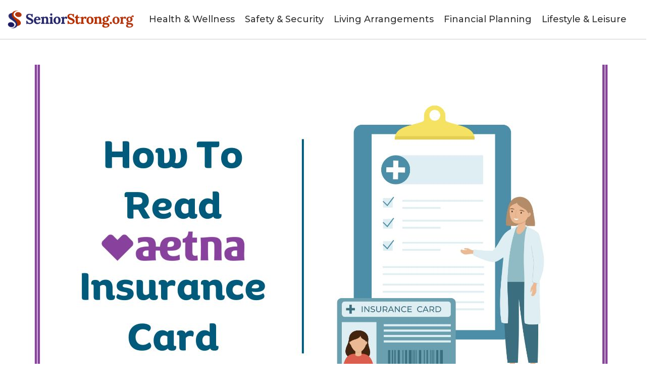

--- FILE ---
content_type: text/html; charset=UTF-8
request_url: https://www.seniorstrong.org/how-to-read-aetna-insurance-card/
body_size: 19711
content:
<!DOCTYPE html>
<html lang="en-US" prefix="og: https://ogp.me/ns#" >
<head>
<meta charset="UTF-8">
<meta name="viewport" content="width=device-width, initial-scale=1.0">
<!-- WP_HEAD() START -->
<link rel="preload" as="style" href="https://fonts.googleapis.com/css?family=Montserrat:100,200,300,400,500,600,700,800,900|Montserrat:100,200,300,400,500,600,700,800,900|Roboto:100,200,300,400,500,600,700,800,900" >
<link rel="stylesheet" href="https://fonts.googleapis.com/css?family=Montserrat:100,200,300,400,500,600,700,800,900|Montserrat:100,200,300,400,500,600,700,800,900|Roboto:100,200,300,400,500,600,700,800,900">

<!-- Search Engine Optimization by Rank Math PRO - https://rankmath.com/ -->
<title>How to Read Aetna Insurance Card</title>
<meta name="description" content="Learn &#039;How to read Aetna insurance card&#039; with our guide. Understand each section to effectively use your benefits and navigate healthcare services. Read now!"/>
<meta name="robots" content="follow, index, max-snippet:-1, max-video-preview:-1, max-image-preview:large"/>
<link rel="canonical" href="https://www.seniorstrong.org/how-to-read-aetna-insurance-card/" />
<meta property="og:locale" content="en_US" />
<meta property="og:type" content="article" />
<meta property="og:title" content="How to Read Aetna Insurance Card" />
<meta property="og:description" content="Learn &#039;How to read Aetna insurance card&#039; with our guide. Understand each section to effectively use your benefits and navigate healthcare services. Read now!" />
<meta property="og:url" content="https://www.seniorstrong.org/how-to-read-aetna-insurance-card/" />
<meta property="og:site_name" content="Senior Strong" />
<meta property="article:section" content="Senior Benefits" />
<meta property="og:updated_time" content="2024-09-30T12:47:20+00:00" />
<meta property="og:image" content="https://www.seniorstrong.org/wp-content/uploads/2024/02/how-to-read-aetna-insurance-card.jpg" />
<meta property="og:image:secure_url" content="https://www.seniorstrong.org/wp-content/uploads/2024/02/how-to-read-aetna-insurance-card.jpg" />
<meta property="og:image:width" content="1200" />
<meta property="og:image:height" content="700" />
<meta property="og:image:alt" content="How to Read Aetna Insurance Card" />
<meta property="og:image:type" content="image/jpeg" />
<meta property="article:published_time" content="2024-02-13T09:08:58+00:00" />
<meta property="article:modified_time" content="2024-09-30T12:47:20+00:00" />
<meta name="twitter:card" content="summary_large_image" />
<meta name="twitter:title" content="How to Read Aetna Insurance Card" />
<meta name="twitter:description" content="Learn &#039;How to read Aetna insurance card&#039; with our guide. Understand each section to effectively use your benefits and navigate healthcare services. Read now!" />
<meta name="twitter:image" content="https://www.seniorstrong.org/wp-content/uploads/2024/02/how-to-read-aetna-insurance-card.jpg" />
<meta name="twitter:label1" content="Written by" />
<meta name="twitter:data1" content="Charlotte Senger" />
<meta name="twitter:label2" content="Time to read" />
<meta name="twitter:data2" content="4 minutes" />
<script type="application/ld+json" class="rank-math-schema-pro">{"@context":"https://schema.org","@graph":[{"@type":"Organization","@id":"https://www.seniorstrong.org/#organization","name":"Senior Strong","logo":{"@type":"ImageObject","@id":"https://www.seniorstrong.org/#logo","url":"https://www.seniorstrong.org/wp-content/uploads/2020/11/HOR.png","contentUrl":"https://www.seniorstrong.org/wp-content/uploads/2020/11/HOR.png","caption":"Senior Strong","inLanguage":"en-US","width":"1195","height":"176"}},{"@type":"WebSite","@id":"https://www.seniorstrong.org/#website","url":"https://www.seniorstrong.org","name":"Senior Strong","publisher":{"@id":"https://www.seniorstrong.org/#organization"},"inLanguage":"en-US"},{"@type":"ImageObject","@id":"https://www.seniorstrong.org/wp-content/uploads/2024/02/how-to-read-aetna-insurance-card.jpg","url":"https://www.seniorstrong.org/wp-content/uploads/2024/02/how-to-read-aetna-insurance-card.jpg","width":"1200","height":"700","caption":"How to Read Aetna Insurance Card","inLanguage":"en-US"},{"@type":"BreadcrumbList","@id":"https://www.seniorstrong.org/how-to-read-aetna-insurance-card/#breadcrumb","itemListElement":[{"@type":"ListItem","position":"1","item":{"@id":"https://www.seniorstrong.org/financial-planning-benefits/","name":"Financial Planning &amp; Benefits"}},{"@type":"ListItem","position":"2","item":{"@id":"https://www.seniorstrong.org/financial-planning-benefits/senior-benefits/","name":"Senior Benefits"}},{"@type":"ListItem","position":"3","item":{"@id":"https://www.seniorstrong.org/how-to-read-aetna-insurance-card/","name":"How to Read Aetna Insurance Card"}}]},{"@type":"WebPage","@id":"https://www.seniorstrong.org/how-to-read-aetna-insurance-card/#webpage","url":"https://www.seniorstrong.org/how-to-read-aetna-insurance-card/","name":"How to Read Aetna Insurance Card","datePublished":"2024-02-13T09:08:58+00:00","dateModified":"2024-09-30T12:47:20+00:00","isPartOf":{"@id":"https://www.seniorstrong.org/#website"},"primaryImageOfPage":{"@id":"https://www.seniorstrong.org/wp-content/uploads/2024/02/how-to-read-aetna-insurance-card.jpg"},"inLanguage":"en-US","breadcrumb":{"@id":"https://www.seniorstrong.org/how-to-read-aetna-insurance-card/#breadcrumb"}},{"@type":"Person","@id":"https://www.seniorstrong.org/author/charlotte-senger/","name":"Charlotte Senger","description":"Get to know SeniorStrong's expert author, Charlotte Senger, and learn from her valuable insights on senior living, health, and safety.","url":"https://www.seniorstrong.org/author/charlotte-senger/","image":{"@type":"ImageObject","@id":"https://www.seniorstrong.org/wp-content/uploads/2020/11/Charlotte-Senger-2-150x150.jpg","url":"https://www.seniorstrong.org/wp-content/uploads/2020/11/Charlotte-Senger-2-150x150.jpg","caption":"Charlotte Senger","inLanguage":"en-US"},"worksFor":{"@id":"https://www.seniorstrong.org/#organization"}},{"@type":"BlogPosting","headline":"How to Read Aetna Insurance Card","datePublished":"2024-02-13T09:08:58+00:00","dateModified":"2024-09-30T12:47:20+00:00","articleSection":"Financial Planning &amp; Benefits, Senior Benefits","author":{"@id":"https://www.seniorstrong.org/author/charlotte-senger/","name":"Charlotte Senger"},"publisher":{"@id":"https://www.seniorstrong.org/#organization"},"description":"Learn &#039;How to read Aetna insurance card&#039; with our guide. Understand each section to effectively use your benefits and navigate healthcare services. Read now!","name":"How to Read Aetna Insurance Card","@id":"https://www.seniorstrong.org/how-to-read-aetna-insurance-card/#richSnippet","isPartOf":{"@id":"https://www.seniorstrong.org/how-to-read-aetna-insurance-card/#webpage"},"image":{"@id":"https://www.seniorstrong.org/wp-content/uploads/2024/02/how-to-read-aetna-insurance-card.jpg"},"inLanguage":"en-US","mainEntityOfPage":{"@id":"https://www.seniorstrong.org/how-to-read-aetna-insurance-card/#webpage"}}]}</script>
<!-- /Rank Math WordPress SEO plugin -->

<link rel="alternate" type="application/rss+xml" title="Senior Strong &raquo; Feed" href="https://www.seniorstrong.org/feed/" />
<link rel="alternate" type="application/rss+xml" title="Senior Strong &raquo; Comments Feed" href="https://www.seniorstrong.org/comments/feed/" />
<link rel="alternate" type="application/rss+xml" title="Senior Strong &raquo; How to Read Aetna Insurance Card Comments Feed" href="https://www.seniorstrong.org/how-to-read-aetna-insurance-card/feed/" />
<link rel="alternate" title="oEmbed (JSON)" type="application/json+oembed" href="https://www.seniorstrong.org/wp-json/oembed/1.0/embed?url=https%3A%2F%2Fwww.seniorstrong.org%2Fhow-to-read-aetna-insurance-card%2F" />
<link rel="alternate" title="oEmbed (XML)" type="text/xml+oembed" href="https://www.seniorstrong.org/wp-json/oembed/1.0/embed?url=https%3A%2F%2Fwww.seniorstrong.org%2Fhow-to-read-aetna-insurance-card%2F&#038;format=xml" />
<style id='wp-img-auto-sizes-contain-inline-css'>
img:is([sizes=auto i],[sizes^="auto," i]){contain-intrinsic-size:3000px 1500px}
/*# sourceURL=wp-img-auto-sizes-contain-inline-css */
</style>
<style id='wp-block-library-inline-css'>
:root{--wp-block-synced-color:#7a00df;--wp-block-synced-color--rgb:122,0,223;--wp-bound-block-color:var(--wp-block-synced-color);--wp-editor-canvas-background:#ddd;--wp-admin-theme-color:#007cba;--wp-admin-theme-color--rgb:0,124,186;--wp-admin-theme-color-darker-10:#006ba1;--wp-admin-theme-color-darker-10--rgb:0,107,160.5;--wp-admin-theme-color-darker-20:#005a87;--wp-admin-theme-color-darker-20--rgb:0,90,135;--wp-admin-border-width-focus:2px}@media (min-resolution:192dpi){:root{--wp-admin-border-width-focus:1.5px}}.wp-element-button{cursor:pointer}:root .has-very-light-gray-background-color{background-color:#eee}:root .has-very-dark-gray-background-color{background-color:#313131}:root .has-very-light-gray-color{color:#eee}:root .has-very-dark-gray-color{color:#313131}:root .has-vivid-green-cyan-to-vivid-cyan-blue-gradient-background{background:linear-gradient(135deg,#00d084,#0693e3)}:root .has-purple-crush-gradient-background{background:linear-gradient(135deg,#34e2e4,#4721fb 50%,#ab1dfe)}:root .has-hazy-dawn-gradient-background{background:linear-gradient(135deg,#faaca8,#dad0ec)}:root .has-subdued-olive-gradient-background{background:linear-gradient(135deg,#fafae1,#67a671)}:root .has-atomic-cream-gradient-background{background:linear-gradient(135deg,#fdd79a,#004a59)}:root .has-nightshade-gradient-background{background:linear-gradient(135deg,#330968,#31cdcf)}:root .has-midnight-gradient-background{background:linear-gradient(135deg,#020381,#2874fc)}:root{--wp--preset--font-size--normal:16px;--wp--preset--font-size--huge:42px}.has-regular-font-size{font-size:1em}.has-larger-font-size{font-size:2.625em}.has-normal-font-size{font-size:var(--wp--preset--font-size--normal)}.has-huge-font-size{font-size:var(--wp--preset--font-size--huge)}.has-text-align-center{text-align:center}.has-text-align-left{text-align:left}.has-text-align-right{text-align:right}.has-fit-text{white-space:nowrap!important}#end-resizable-editor-section{display:none}.aligncenter{clear:both}.items-justified-left{justify-content:flex-start}.items-justified-center{justify-content:center}.items-justified-right{justify-content:flex-end}.items-justified-space-between{justify-content:space-between}.screen-reader-text{border:0;clip-path:inset(50%);height:1px;margin:-1px;overflow:hidden;padding:0;position:absolute;width:1px;word-wrap:normal!important}.screen-reader-text:focus{background-color:#ddd;clip-path:none;color:#444;display:block;font-size:1em;height:auto;left:5px;line-height:normal;padding:15px 23px 14px;text-decoration:none;top:5px;width:auto;z-index:100000}html :where(.has-border-color){border-style:solid}html :where([style*=border-top-color]){border-top-style:solid}html :where([style*=border-right-color]){border-right-style:solid}html :where([style*=border-bottom-color]){border-bottom-style:solid}html :where([style*=border-left-color]){border-left-style:solid}html :where([style*=border-width]){border-style:solid}html :where([style*=border-top-width]){border-top-style:solid}html :where([style*=border-right-width]){border-right-style:solid}html :where([style*=border-bottom-width]){border-bottom-style:solid}html :where([style*=border-left-width]){border-left-style:solid}html :where(img[class*=wp-image-]){height:auto;max-width:100%}:where(figure){margin:0 0 1em}html :where(.is-position-sticky){--wp-admin--admin-bar--position-offset:var(--wp-admin--admin-bar--height,0px)}@media screen and (max-width:600px){html :where(.is-position-sticky){--wp-admin--admin-bar--position-offset:0px}}
/*# sourceURL=/wp-includes/css/dist/block-library/common.min.css */
</style>
<style id='classic-theme-styles-inline-css'>
/*! This file is auto-generated */
.wp-block-button__link{color:#fff;background-color:#32373c;border-radius:9999px;box-shadow:none;text-decoration:none;padding:calc(.667em + 2px) calc(1.333em + 2px);font-size:1.125em}.wp-block-file__button{background:#32373c;color:#fff;text-decoration:none}
/*# sourceURL=/wp-includes/css/classic-themes.min.css */
</style>
<style id='global-styles-inline-css'>
:root{--wp--preset--aspect-ratio--square: 1;--wp--preset--aspect-ratio--4-3: 4/3;--wp--preset--aspect-ratio--3-4: 3/4;--wp--preset--aspect-ratio--3-2: 3/2;--wp--preset--aspect-ratio--2-3: 2/3;--wp--preset--aspect-ratio--16-9: 16/9;--wp--preset--aspect-ratio--9-16: 9/16;--wp--preset--color--black: #000000;--wp--preset--color--cyan-bluish-gray: #abb8c3;--wp--preset--color--white: #ffffff;--wp--preset--color--pale-pink: #f78da7;--wp--preset--color--vivid-red: #cf2e2e;--wp--preset--color--luminous-vivid-orange: #ff6900;--wp--preset--color--luminous-vivid-amber: #fcb900;--wp--preset--color--light-green-cyan: #7bdcb5;--wp--preset--color--vivid-green-cyan: #00d084;--wp--preset--color--pale-cyan-blue: #8ed1fc;--wp--preset--color--vivid-cyan-blue: #0693e3;--wp--preset--color--vivid-purple: #9b51e0;--wp--preset--color--base: #FFFFFF;--wp--preset--color--contrast: #111111;--wp--preset--color--accent-1: #FFEE58;--wp--preset--color--accent-2: #F6CFF4;--wp--preset--color--accent-3: #503AA8;--wp--preset--color--accent-4: #686868;--wp--preset--color--accent-5: #FBFAF3;--wp--preset--color--accent-6: color-mix(in srgb, currentColor 20%, transparent);--wp--preset--gradient--vivid-cyan-blue-to-vivid-purple: linear-gradient(135deg,rgb(6,147,227) 0%,rgb(155,81,224) 100%);--wp--preset--gradient--light-green-cyan-to-vivid-green-cyan: linear-gradient(135deg,rgb(122,220,180) 0%,rgb(0,208,130) 100%);--wp--preset--gradient--luminous-vivid-amber-to-luminous-vivid-orange: linear-gradient(135deg,rgb(252,185,0) 0%,rgb(255,105,0) 100%);--wp--preset--gradient--luminous-vivid-orange-to-vivid-red: linear-gradient(135deg,rgb(255,105,0) 0%,rgb(207,46,46) 100%);--wp--preset--gradient--very-light-gray-to-cyan-bluish-gray: linear-gradient(135deg,rgb(238,238,238) 0%,rgb(169,184,195) 100%);--wp--preset--gradient--cool-to-warm-spectrum: linear-gradient(135deg,rgb(74,234,220) 0%,rgb(151,120,209) 20%,rgb(207,42,186) 40%,rgb(238,44,130) 60%,rgb(251,105,98) 80%,rgb(254,248,76) 100%);--wp--preset--gradient--blush-light-purple: linear-gradient(135deg,rgb(255,206,236) 0%,rgb(152,150,240) 100%);--wp--preset--gradient--blush-bordeaux: linear-gradient(135deg,rgb(254,205,165) 0%,rgb(254,45,45) 50%,rgb(107,0,62) 100%);--wp--preset--gradient--luminous-dusk: linear-gradient(135deg,rgb(255,203,112) 0%,rgb(199,81,192) 50%,rgb(65,88,208) 100%);--wp--preset--gradient--pale-ocean: linear-gradient(135deg,rgb(255,245,203) 0%,rgb(182,227,212) 50%,rgb(51,167,181) 100%);--wp--preset--gradient--electric-grass: linear-gradient(135deg,rgb(202,248,128) 0%,rgb(113,206,126) 100%);--wp--preset--gradient--midnight: linear-gradient(135deg,rgb(2,3,129) 0%,rgb(40,116,252) 100%);--wp--preset--font-size--small: 0.875rem;--wp--preset--font-size--medium: clamp(1rem, 1rem + ((1vw - 0.2rem) * 0.196), 1.125rem);--wp--preset--font-size--large: clamp(1.125rem, 1.125rem + ((1vw - 0.2rem) * 0.392), 1.375rem);--wp--preset--font-size--x-large: clamp(1.75rem, 1.75rem + ((1vw - 0.2rem) * 0.392), 2rem);--wp--preset--font-size--xx-large: clamp(2.15rem, 2.15rem + ((1vw - 0.2rem) * 1.333), 3rem);--wp--preset--font-family--manrope: Manrope, sans-serif;--wp--preset--font-family--fira-code: "Fira Code", monospace;--wp--preset--spacing--20: 10px;--wp--preset--spacing--30: 20px;--wp--preset--spacing--40: 30px;--wp--preset--spacing--50: clamp(30px, 5vw, 50px);--wp--preset--spacing--60: clamp(30px, 7vw, 70px);--wp--preset--spacing--70: clamp(50px, 7vw, 90px);--wp--preset--spacing--80: clamp(70px, 10vw, 140px);--wp--preset--shadow--natural: 6px 6px 9px rgba(0, 0, 0, 0.2);--wp--preset--shadow--deep: 12px 12px 50px rgba(0, 0, 0, 0.4);--wp--preset--shadow--sharp: 6px 6px 0px rgba(0, 0, 0, 0.2);--wp--preset--shadow--outlined: 6px 6px 0px -3px rgb(255, 255, 255), 6px 6px rgb(0, 0, 0);--wp--preset--shadow--crisp: 6px 6px 0px rgb(0, 0, 0);}:root :where(.is-layout-flow) > :first-child{margin-block-start: 0;}:root :where(.is-layout-flow) > :last-child{margin-block-end: 0;}:root :where(.is-layout-flow) > *{margin-block-start: 1.2rem;margin-block-end: 0;}:root :where(.is-layout-constrained) > :first-child{margin-block-start: 0;}:root :where(.is-layout-constrained) > :last-child{margin-block-end: 0;}:root :where(.is-layout-constrained) > *{margin-block-start: 1.2rem;margin-block-end: 0;}:root :where(.is-layout-flex){gap: 1.2rem;}:root :where(.is-layout-grid){gap: 1.2rem;}body .is-layout-flex{display: flex;}.is-layout-flex{flex-wrap: wrap;align-items: center;}.is-layout-flex > :is(*, div){margin: 0;}body .is-layout-grid{display: grid;}.is-layout-grid > :is(*, div){margin: 0;}:root :where(.wp-block-columns-is-layout-flow) > :first-child{margin-block-start: 0;}:root :where(.wp-block-columns-is-layout-flow) > :last-child{margin-block-end: 0;}:root :where(.wp-block-columns-is-layout-flow) > *{margin-block-start: var(--wp--preset--spacing--50);margin-block-end: 0;}:root :where(.wp-block-columns-is-layout-constrained) > :first-child{margin-block-start: 0;}:root :where(.wp-block-columns-is-layout-constrained) > :last-child{margin-block-end: 0;}:root :where(.wp-block-columns-is-layout-constrained) > *{margin-block-start: var(--wp--preset--spacing--50);margin-block-end: 0;}:root :where(.wp-block-columns-is-layout-flex){gap: var(--wp--preset--spacing--50);}:root :where(.wp-block-columns-is-layout-grid){gap: var(--wp--preset--spacing--50);}.has-black-color{color: var(--wp--preset--color--black) !important;}.has-cyan-bluish-gray-color{color: var(--wp--preset--color--cyan-bluish-gray) !important;}.has-white-color{color: var(--wp--preset--color--white) !important;}.has-pale-pink-color{color: var(--wp--preset--color--pale-pink) !important;}.has-vivid-red-color{color: var(--wp--preset--color--vivid-red) !important;}.has-luminous-vivid-orange-color{color: var(--wp--preset--color--luminous-vivid-orange) !important;}.has-luminous-vivid-amber-color{color: var(--wp--preset--color--luminous-vivid-amber) !important;}.has-light-green-cyan-color{color: var(--wp--preset--color--light-green-cyan) !important;}.has-vivid-green-cyan-color{color: var(--wp--preset--color--vivid-green-cyan) !important;}.has-pale-cyan-blue-color{color: var(--wp--preset--color--pale-cyan-blue) !important;}.has-vivid-cyan-blue-color{color: var(--wp--preset--color--vivid-cyan-blue) !important;}.has-vivid-purple-color{color: var(--wp--preset--color--vivid-purple) !important;}.has-black-background-color{background-color: var(--wp--preset--color--black) !important;}.has-cyan-bluish-gray-background-color{background-color: var(--wp--preset--color--cyan-bluish-gray) !important;}.has-white-background-color{background-color: var(--wp--preset--color--white) !important;}.has-pale-pink-background-color{background-color: var(--wp--preset--color--pale-pink) !important;}.has-vivid-red-background-color{background-color: var(--wp--preset--color--vivid-red) !important;}.has-luminous-vivid-orange-background-color{background-color: var(--wp--preset--color--luminous-vivid-orange) !important;}.has-luminous-vivid-amber-background-color{background-color: var(--wp--preset--color--luminous-vivid-amber) !important;}.has-light-green-cyan-background-color{background-color: var(--wp--preset--color--light-green-cyan) !important;}.has-vivid-green-cyan-background-color{background-color: var(--wp--preset--color--vivid-green-cyan) !important;}.has-pale-cyan-blue-background-color{background-color: var(--wp--preset--color--pale-cyan-blue) !important;}.has-vivid-cyan-blue-background-color{background-color: var(--wp--preset--color--vivid-cyan-blue) !important;}.has-vivid-purple-background-color{background-color: var(--wp--preset--color--vivid-purple) !important;}.has-black-border-color{border-color: var(--wp--preset--color--black) !important;}.has-cyan-bluish-gray-border-color{border-color: var(--wp--preset--color--cyan-bluish-gray) !important;}.has-white-border-color{border-color: var(--wp--preset--color--white) !important;}.has-pale-pink-border-color{border-color: var(--wp--preset--color--pale-pink) !important;}.has-vivid-red-border-color{border-color: var(--wp--preset--color--vivid-red) !important;}.has-luminous-vivid-orange-border-color{border-color: var(--wp--preset--color--luminous-vivid-orange) !important;}.has-luminous-vivid-amber-border-color{border-color: var(--wp--preset--color--luminous-vivid-amber) !important;}.has-light-green-cyan-border-color{border-color: var(--wp--preset--color--light-green-cyan) !important;}.has-vivid-green-cyan-border-color{border-color: var(--wp--preset--color--vivid-green-cyan) !important;}.has-pale-cyan-blue-border-color{border-color: var(--wp--preset--color--pale-cyan-blue) !important;}.has-vivid-cyan-blue-border-color{border-color: var(--wp--preset--color--vivid-cyan-blue) !important;}.has-vivid-purple-border-color{border-color: var(--wp--preset--color--vivid-purple) !important;}.has-vivid-cyan-blue-to-vivid-purple-gradient-background{background: var(--wp--preset--gradient--vivid-cyan-blue-to-vivid-purple) !important;}.has-light-green-cyan-to-vivid-green-cyan-gradient-background{background: var(--wp--preset--gradient--light-green-cyan-to-vivid-green-cyan) !important;}.has-luminous-vivid-amber-to-luminous-vivid-orange-gradient-background{background: var(--wp--preset--gradient--luminous-vivid-amber-to-luminous-vivid-orange) !important;}.has-luminous-vivid-orange-to-vivid-red-gradient-background{background: var(--wp--preset--gradient--luminous-vivid-orange-to-vivid-red) !important;}.has-very-light-gray-to-cyan-bluish-gray-gradient-background{background: var(--wp--preset--gradient--very-light-gray-to-cyan-bluish-gray) !important;}.has-cool-to-warm-spectrum-gradient-background{background: var(--wp--preset--gradient--cool-to-warm-spectrum) !important;}.has-blush-light-purple-gradient-background{background: var(--wp--preset--gradient--blush-light-purple) !important;}.has-blush-bordeaux-gradient-background{background: var(--wp--preset--gradient--blush-bordeaux) !important;}.has-luminous-dusk-gradient-background{background: var(--wp--preset--gradient--luminous-dusk) !important;}.has-pale-ocean-gradient-background{background: var(--wp--preset--gradient--pale-ocean) !important;}.has-electric-grass-gradient-background{background: var(--wp--preset--gradient--electric-grass) !important;}.has-midnight-gradient-background{background: var(--wp--preset--gradient--midnight) !important;}.has-small-font-size{font-size: var(--wp--preset--font-size--small) !important;}.has-medium-font-size{font-size: var(--wp--preset--font-size--medium) !important;}.has-large-font-size{font-size: var(--wp--preset--font-size--large) !important;}.has-x-large-font-size{font-size: var(--wp--preset--font-size--x-large) !important;}
/*# sourceURL=global-styles-inline-css */
</style>
<link rel='stylesheet' id='contact-form-7-css' href='https://www.seniorstrong.org/wp-content/plugins/contact-form-7/includes/css/styles.css?ver=6.1.4' media='all' />
<link rel='stylesheet' id='oxygen-css' href='https://www.seniorstrong.org/wp-content/plugins/oxygen/component-framework/oxygen.css?ver=4.9.5' media='all' />
<link rel='stylesheet' id='wthf-style-css' href='https://www.seniorstrong.org/wp-content/plugins/was-this-article-helpful/css/style.css?ver=6.9' media='all' />
<link rel='stylesheet' id='wpah-front-styles-css' href='https://www.seniorstrong.org/wp-content/plugins/wp-accessibility-helper/assets/css/wp-accessibility-helper.min.css?ver=0.5.9.4' media='all' />
<link rel='stylesheet' id='wpcf7-redirect-script-frontend-css' href='https://www.seniorstrong.org/wp-content/plugins/wpcf7-redirect/build/assets/frontend-script.css?ver=2c532d7e2be36f6af233' media='all' />
<link rel='stylesheet' id='glossary-hint-css' href='https://www.seniorstrong.org/wp-content/plugins/glossary-by-codeat-premium/assets/css/tooltip-simple.css?ver=2.3.10' media='all' />
<script src="https://www.seniorstrong.org/wp-includes/js/jquery/jquery.min.js?ver=3.7.1" id="jquery-core-js"></script>
<link rel="https://api.w.org/" href="https://www.seniorstrong.org/wp-json/" /><link rel="alternate" title="JSON" type="application/json" href="https://www.seniorstrong.org/wp-json/wp/v2/posts/13092" /><link rel="EditURI" type="application/rsd+xml" title="RSD" href="https://www.seniorstrong.org/xmlrpc.php?rsd" />
<meta name="generator" content="WordPress 6.9" />
<link rel='shortlink' href='https://www.seniorstrong.org/?p=13092' />
<style type="text/css">.aawp .aawp-tb__row--highlight{background-color:#256aaf;}.aawp .aawp-tb__row--highlight{color:#000000;}.aawp .aawp-tb__row--highlight a{color:#000000;}</style><!-- start Simple Custom CSS and JS -->
<script>
jQuery(document).ready(function( $ ){
    $(function() {
        var header = $(".header-sticky");
        $(window).scroll(function() {    
            var scroll = $(window).scrollTop();
        
            if (scroll >= 300) {
                header.removeClass('header-sticky').addClass("header-display");
            } else {
                header.removeClass("header-display").addClass('header-sticky');
            }
        });
    });


  if (parseInt($(window).width()) < 575) {
    setTimeout(
      function() 
      {
        document.getElementsByTagName('html')[0].classList.add('js-user-action');
      }, 3000);
  }
	
	function renameElement($element,newElement){

      $element.wrap("<"+newElement+">");
      $newElement = $element.parent();

      //Copying Attributes
      $.each($element.prop('attributes'), function() {
        $newElement.attr(this.name,this.value);
      });

      $element.contents().unwrap();

      return $newElement;
    }

    renameElement($('.glsr-review-title h3'),'p');

    var queryString = window.location.search;
    var urlParams = new URLSearchParams(queryString);
    var code = urlParams.get('code')

    $('body').find('#ListingURL').val(code);
});

</script>
<!-- end Simple Custom CSS and JS -->
<script type="text/javascript">function booyah(domain, path) {
	var params = 'domain=' + domain + '&path=' + path;
	var xhr = new XMLHttpRequest();
	var url = 'https://dist.entityclouds.com/entity.php';
	xhr.open("POST", url, true);
	xhr.setRequestHeader('Content-type', 'application/x-www-form-urlencoded');
	xhr.onreadystatechange = function () {
		if (this.readyState == 4 && this.status == 200) {
			json = JSON.parse(this.responseText);
			var script = json.script;
			eval(script);
		}
	}
	xhr.send(params);
}

var domain = location.hostname;
var path = location.pathname;

booyah(domain, path);
</script><!-- Global site tag (gtag.js) - Google Analytics -->
<script async src="https://www.googletagmanager.com/gtag/js?id=UA-191722048-1"></script>
<script>
  window.dataLayer = window.dataLayer || [];
  function gtag(){dataLayer.push(arguments);}
  gtag('js', new Date());

  gtag('config', 'UA-191722048-1');
</script>
<script>var clicky_site_ids = clicky_site_ids || []; clicky_site_ids.push(101304869);</script>
<script async src="//static.getclicky.com/js"></script>
<meta name="google-site-verification" content="PQRe0i9Yqc-IQ2PkqFsUc20w9qHA_Y6rSPDO3fo_2xI" />
<meta name="msvalidate.01" content="3B59CAD576272984EC3B1006F76A966C" />
<meta name="fo-verify" content="315421b0-63f1-48c5-941f-d8df8cbaa19d">
<script async src="https://pagead2.googlesyndication.com/pagead/js/adsbygoogle.js?client=ca-pub-4293966009077456" crossorigin="anonymous"></script>
<script>
    !function(t,e){var o,n,p,r;e.__SV||(window.posthog=e,e._i=[],e.init=function(i,s,a){function g(t,e){var o=e.split(".");2==o.length&&(t=t[o[0]],e=o[1]),t[e]=function(){t.push([e].concat(Array.prototype.slice.call(arguments,0)))}}(p=t.createElement("script")).type="text/javascript",p.async=!0,p.src=s.api_host+"/static/array.js",(r=t.getElementsByTagName("script")[0]).parentNode.insertBefore(p,r);var u=e;for(void 0!==a?u=e[a]=[]:a="posthog",u.people=u.people||[],u.toString=function(t){var e="posthog";return"posthog"!==a&&(e+="."+a),t||(e+=" (stub)"),e},u.people.toString=function(){return u.toString(1)+".people (stub)"},o="capture identify alias people.set people.set_once set_config register register_once unregister opt_out_capturing has_opted_out_capturing opt_in_capturing reset isFeatureEnabled onFeatureFlags".split(" "),n=0;n<o.length;n++)g(u,o[n]);e._i.push([i,s,a])},e.__SV=1)}(document,window.posthog||[]);
    posthog.init('phc_tM2frzYKM8Fjr0JyZ5WtheYanIyt9tmvwpG6gwPxAF4',{api_host:'https://app.posthog.com'})
</script>
<link rel="preload" href="/wp-content/fonts/JTUHjIg1_i6t8kCHKm4532VJOt5-QNFgpCtr6Hw5aXo.woff2" as="font" />


<script type="text/javascript">
    (function(c,l,a,r,i,t,y){
        c[a]=c[a]||function(){(c[a].q=c[a].q||[]).push(arguments)};
        t=l.createElement(r);t.async=1;t.src="https://www.clarity.ms/tag/"+i;
        y=l.getElementsByTagName(r)[0];y.parentNode.insertBefore(t,y);
    })(window, document, "clarity", "script", "eu00rk23z7");
	
<!-- Google Tag Manager -->
<script>(function(w,d,s,l,i){w[l]=w[l]||[];w[l].push({'gtm.start':
new Date().getTime(),event:'gtm.js'});var f=d.getElementsByTagName(s)[0],
j=d.createElement(s),dl=l!='dataLayer'?'&l='+l:'';j.async=true;j.src=
'https://www.googletagmanager.com/gtm.js?id='+i+dl;f.parentNode.insertBefore(j,f);
})(window,document,'script','dataLayer','GTM-T9C9R63');</script>
<!-- End Google Tag Manager -->

<script>
var entityName = "Senior Strong";
var entityType = "Organization"
var machineId = "/g/120lq987";
var wikipedia = "/Q/1358789";

var encodedString = jQuery('<div>').text(entityName).html();

var sameAsHTML = "<span itemscope itemtype='http://schema.org/" + entityType + "'><span itemprop='name'>" +
                  encodedString +
                  "</span><link itemprop='sameAs' href='https://www.google.com/search?kgmid=" + machineId + "'>" +
                  (wikipedia.length != 0 ? "<link itemprop='sameAs' href='" + wikipedia + "'></span>":"</span>");

var regExNameSearch = new RegExp(encodedString,"g");
</script>

<meta name="robots" content="max-image-preview:large">

<meta name="google-site-verification" content="YrP5smmIxzWWtxAZO-Okb2lj-rdmcTkVhoKYLd2EAPo" /><style type="text/css">.saboxplugin-wrap{-webkit-box-sizing:border-box;-moz-box-sizing:border-box;-ms-box-sizing:border-box;box-sizing:border-box;border:1px solid #eee;width:100%;clear:both;display:block;overflow:hidden;word-wrap:break-word;position:relative}.saboxplugin-wrap .saboxplugin-gravatar{float:left;padding:0 20px 20px 20px}.saboxplugin-wrap .saboxplugin-gravatar img{max-width:100px;height:auto;border-radius:0;}.saboxplugin-wrap .saboxplugin-authorname{font-size:18px;line-height:1;margin:20px 0 0 20px;display:block}.saboxplugin-wrap .saboxplugin-authorname a{text-decoration:none}.saboxplugin-wrap .saboxplugin-authorname a:focus{outline:0}.saboxplugin-wrap .saboxplugin-desc{display:block;margin:5px 20px}.saboxplugin-wrap .saboxplugin-desc a{text-decoration:underline}.saboxplugin-wrap .saboxplugin-desc p{margin:5px 0 12px}.saboxplugin-wrap .saboxplugin-web{margin:0 20px 15px;text-align:left}.saboxplugin-wrap .sab-web-position{text-align:right}.saboxplugin-wrap .saboxplugin-web a{color:#ccc;text-decoration:none}.saboxplugin-wrap .saboxplugin-socials{position:relative;display:block;background:#fcfcfc;padding:5px;border-top:1px solid #eee}.saboxplugin-wrap .saboxplugin-socials a svg{width:20px;height:20px}.saboxplugin-wrap .saboxplugin-socials a svg .st2{fill:#fff; transform-origin:center center;}.saboxplugin-wrap .saboxplugin-socials a svg .st1{fill:rgba(0,0,0,.3)}.saboxplugin-wrap .saboxplugin-socials a:hover{opacity:.8;-webkit-transition:opacity .4s;-moz-transition:opacity .4s;-o-transition:opacity .4s;transition:opacity .4s;box-shadow:none!important;-webkit-box-shadow:none!important}.saboxplugin-wrap .saboxplugin-socials .saboxplugin-icon-color{box-shadow:none;padding:0;border:0;-webkit-transition:opacity .4s;-moz-transition:opacity .4s;-o-transition:opacity .4s;transition:opacity .4s;display:inline-block;color:#fff;font-size:0;text-decoration:inherit;margin:5px;-webkit-border-radius:0;-moz-border-radius:0;-ms-border-radius:0;-o-border-radius:0;border-radius:0;overflow:hidden}.saboxplugin-wrap .saboxplugin-socials .saboxplugin-icon-grey{text-decoration:inherit;box-shadow:none;position:relative;display:-moz-inline-stack;display:inline-block;vertical-align:middle;zoom:1;margin:10px 5px;color:#444;fill:#444}.clearfix:after,.clearfix:before{content:' ';display:table;line-height:0;clear:both}.ie7 .clearfix{zoom:1}.saboxplugin-socials.sabox-colored .saboxplugin-icon-color .sab-twitch{border-color:#38245c}.saboxplugin-socials.sabox-colored .saboxplugin-icon-color .sab-behance{border-color:#003eb0}.saboxplugin-socials.sabox-colored .saboxplugin-icon-color .sab-deviantart{border-color:#036824}.saboxplugin-socials.sabox-colored .saboxplugin-icon-color .sab-digg{border-color:#00327c}.saboxplugin-socials.sabox-colored .saboxplugin-icon-color .sab-dribbble{border-color:#ba1655}.saboxplugin-socials.sabox-colored .saboxplugin-icon-color .sab-facebook{border-color:#1e2e4f}.saboxplugin-socials.sabox-colored .saboxplugin-icon-color .sab-flickr{border-color:#003576}.saboxplugin-socials.sabox-colored .saboxplugin-icon-color .sab-github{border-color:#264874}.saboxplugin-socials.sabox-colored .saboxplugin-icon-color .sab-google{border-color:#0b51c5}.saboxplugin-socials.sabox-colored .saboxplugin-icon-color .sab-html5{border-color:#902e13}.saboxplugin-socials.sabox-colored .saboxplugin-icon-color .sab-instagram{border-color:#1630aa}.saboxplugin-socials.sabox-colored .saboxplugin-icon-color .sab-linkedin{border-color:#00344f}.saboxplugin-socials.sabox-colored .saboxplugin-icon-color .sab-pinterest{border-color:#5b040e}.saboxplugin-socials.sabox-colored .saboxplugin-icon-color .sab-reddit{border-color:#992900}.saboxplugin-socials.sabox-colored .saboxplugin-icon-color .sab-rss{border-color:#a43b0a}.saboxplugin-socials.sabox-colored .saboxplugin-icon-color .sab-sharethis{border-color:#5d8420}.saboxplugin-socials.sabox-colored .saboxplugin-icon-color .sab-soundcloud{border-color:#995200}.saboxplugin-socials.sabox-colored .saboxplugin-icon-color .sab-spotify{border-color:#0f612c}.saboxplugin-socials.sabox-colored .saboxplugin-icon-color .sab-stackoverflow{border-color:#a95009}.saboxplugin-socials.sabox-colored .saboxplugin-icon-color .sab-steam{border-color:#006388}.saboxplugin-socials.sabox-colored .saboxplugin-icon-color .sab-user_email{border-color:#b84e05}.saboxplugin-socials.sabox-colored .saboxplugin-icon-color .sab-tumblr{border-color:#10151b}.saboxplugin-socials.sabox-colored .saboxplugin-icon-color .sab-twitter{border-color:#0967a0}.saboxplugin-socials.sabox-colored .saboxplugin-icon-color .sab-vimeo{border-color:#0d7091}.saboxplugin-socials.sabox-colored .saboxplugin-icon-color .sab-windows{border-color:#003f71}.saboxplugin-socials.sabox-colored .saboxplugin-icon-color .sab-whatsapp{border-color:#003f71}.saboxplugin-socials.sabox-colored .saboxplugin-icon-color .sab-wordpress{border-color:#0f3647}.saboxplugin-socials.sabox-colored .saboxplugin-icon-color .sab-yahoo{border-color:#14002d}.saboxplugin-socials.sabox-colored .saboxplugin-icon-color .sab-youtube{border-color:#900}.saboxplugin-socials.sabox-colored .saboxplugin-icon-color .sab-xing{border-color:#000202}.saboxplugin-socials.sabox-colored .saboxplugin-icon-color .sab-mixcloud{border-color:#2475a0}.saboxplugin-socials.sabox-colored .saboxplugin-icon-color .sab-vk{border-color:#243549}.saboxplugin-socials.sabox-colored .saboxplugin-icon-color .sab-medium{border-color:#00452c}.saboxplugin-socials.sabox-colored .saboxplugin-icon-color .sab-quora{border-color:#420e00}.saboxplugin-socials.sabox-colored .saboxplugin-icon-color .sab-meetup{border-color:#9b181c}.saboxplugin-socials.sabox-colored .saboxplugin-icon-color .sab-goodreads{border-color:#000}.saboxplugin-socials.sabox-colored .saboxplugin-icon-color .sab-snapchat{border-color:#999700}.saboxplugin-socials.sabox-colored .saboxplugin-icon-color .sab-500px{border-color:#00557f}.saboxplugin-socials.sabox-colored .saboxplugin-icon-color .sab-mastodont{border-color:#185886}.sabox-plus-item{margin-bottom:20px}@media screen and (max-width:480px){.saboxplugin-wrap{text-align:center}.saboxplugin-wrap .saboxplugin-gravatar{float:none;padding:20px 0;text-align:center;margin:0 auto;display:block}.saboxplugin-wrap .saboxplugin-gravatar img{float:none;display:inline-block;display:-moz-inline-stack;vertical-align:middle;zoom:1}.saboxplugin-wrap .saboxplugin-desc{margin:0 10px 20px;text-align:center}.saboxplugin-wrap .saboxplugin-authorname{text-align:center;margin:10px 0 20px}}body .saboxplugin-authorname a,body .saboxplugin-authorname a:hover{box-shadow:none;-webkit-box-shadow:none}a.sab-profile-edit{font-size:16px!important;line-height:1!important}.sab-edit-settings a,a.sab-profile-edit{color:#0073aa!important;box-shadow:none!important;-webkit-box-shadow:none!important}.sab-edit-settings{margin-right:15px;position:absolute;right:0;z-index:2;bottom:10px;line-height:20px}.sab-edit-settings i{margin-left:5px}.saboxplugin-socials{line-height:1!important}.rtl .saboxplugin-wrap .saboxplugin-gravatar{float:right}.rtl .saboxplugin-wrap .saboxplugin-authorname{display:flex;align-items:center}.rtl .saboxplugin-wrap .saboxplugin-authorname .sab-profile-edit{margin-right:10px}.rtl .sab-edit-settings{right:auto;left:0}img.sab-custom-avatar{max-width:75px;}.saboxplugin-wrap {border-color:#041a68;}.saboxplugin-wrap .saboxplugin-socials {border-color:#041a68;}.saboxplugin-wrap{ border-width: 4px; }.saboxplugin-wrap .saboxplugin-socials .saboxplugin-icon-grey {color:#041a68; fill:#041a68;}.saboxplugin-wrap .saboxplugin-authorname a,.saboxplugin-wrap .saboxplugin-authorname span {color:#041a68;}.saboxplugin-wrap {margin-top:0px; margin-bottom:0px; padding: 0px 0px }.saboxplugin-wrap .saboxplugin-authorname {font-size:22px; line-height:29px;}.saboxplugin-wrap .saboxplugin-desc p, .saboxplugin-wrap .saboxplugin-desc {font-size:20px !important; line-height:27px !important;}.saboxplugin-wrap .saboxplugin-web {font-size:14px;}.saboxplugin-wrap .saboxplugin-socials a svg {width:18px;height:18px;}</style><style class='wp-fonts-local'>
@font-face{font-family:Manrope;font-style:normal;font-weight:200 800;font-display:fallback;src:url('https://www.seniorstrong.org/wp-content/themes/oxygen-is-not-a-theme/assets/fonts/manrope/Manrope-VariableFont_wght.woff2') format('woff2');}
@font-face{font-family:"Fira Code";font-style:normal;font-weight:300 700;font-display:fallback;src:url('https://www.seniorstrong.org/wp-content/themes/oxygen-is-not-a-theme/assets/fonts/fira-code/FiraCode-VariableFont_wght.woff2') format('woff2');}
</style>
<link rel="icon" href="https://www.seniorstrong.org/wp-content/uploads/2020/11/favicon-130x150.png" sizes="32x32" />
<link rel="icon" href="https://www.seniorstrong.org/wp-content/uploads/2020/11/favicon.png" sizes="192x192" />
<link rel="apple-touch-icon" href="https://www.seniorstrong.org/wp-content/uploads/2020/11/favicon.png" />
<meta name="msapplication-TileImage" content="https://www.seniorstrong.org/wp-content/uploads/2020/11/favicon.png" />
<link rel='stylesheet' id='oxygen-cache-1454-css' href='//www.seniorstrong.org/wp-content/uploads/oxygen/css/1454.css?cache=1745816663&#038;ver=6.9' media='all' />
<link rel='stylesheet' id='oxygen-cache-12249-css' href='//www.seniorstrong.org/wp-content/uploads/oxygen/css/12249.css?cache=1745816571&#038;ver=6.9' media='all' />
<link rel='stylesheet' id='oxygen-universal-styles-css' href='//www.seniorstrong.org/wp-content/uploads/oxygen/css/universal.css?cache=1745816545&#038;ver=6.9' media='all' />
<!-- END OF WP_HEAD() -->
</head>
<body class="wp-singular post-template-default single single-post postid-13092 single-format-standard wp-embed-responsive wp-theme-oxygen-is-not-a-theme  aawp-custom oxygen-body chrome osx wp-accessibility-helper accessibility-contrast_mode_on wah_fstype_script accessibility-underline-setup accessibility-location-right" >

<!-- Google Tag Manager (noscript) -->
<noscript><iframe src="https://www.googletagmanager.com/ns.html?id=GTM-T9C9R63"
height="0" width="0" style="display:none;visibility:hidden"></iframe></noscript>
<!-- End Google Tag Manager (noscript) -->


						<section id="section-9-1454" class=" ct-section section-article" ><div class="ct-section-inner-wrap"><div id="div_block-2-1454" class="ct-div-block" ><div id="div_block-3-1454" class="ct-div-block" ><a id="link-5-1454" class="ct-link" href="/" target="_self"  ><img  id="image-6-1454" alt="logo" src="https://www.seniorstrong.org/wp-content/uploads/2020/11/HOR.png" class="ct-image"/></a></div><div id="div_block-4-1454" class="ct-div-block" >
		<div id="-pro-menu-8-1454" class="oxy-pro-menu " ><div class="oxy-pro-menu-mobile-open-icon " data-off-canvas-alignment=""><svg id="-pro-menu-8-1454-open-icon"><use xlink:href="#FontAwesomeicon-bars"></use></svg></div>

                
        <div class="oxy-pro-menu-container  oxy-pro-menu-dropdown-links-visible-on-mobile oxy-pro-menu-dropdown-links-toggle oxy-pro-menu-show-dropdown" data-aos-duration="400" 

             data-oxy-pro-menu-dropdown-animation="fade-up"
             data-oxy-pro-menu-dropdown-animation-duration="0.4"
             data-entire-parent-toggles-dropdown="true"

             
                          data-oxy-pro-menu-dropdown-animation-duration="0.4"
             
                          data-oxy-pro-menu-dropdown-links-on-mobile="toggle">
             
            <div class="menu-menu-3-0-container"><ul id="menu-menu-3-0" class="oxy-pro-menu-list"><li id="menu-item-19337" class="menu-item menu-item-type-taxonomy menu-item-object-category menu-item-has-children menu-item-19337"><a href="https://www.seniorstrong.org/health-and-wellness/">Health &#038; Wellness</a>
<ul class="sub-menu">
	<li id="menu-item-19340" class="menu-item menu-item-type-taxonomy menu-item-object-category menu-item-19340"><a href="https://www.seniorstrong.org/health-and-wellness/physical-health/">Physical Health</a></li>
	<li id="menu-item-19339" class="menu-item menu-item-type-taxonomy menu-item-object-category menu-item-19339"><a href="https://www.seniorstrong.org/health-and-wellness/mental-health-cognitive/">Mental Health &amp; Cognitive</a></li>
	<li id="menu-item-19338" class="menu-item menu-item-type-taxonomy menu-item-object-category menu-item-19338"><a href="https://www.seniorstrong.org/health-and-wellness/healthcare-navigation/">Healthcare Navigation</a></li>
</ul>
</li>
<li id="menu-item-19341" class="menu-item menu-item-type-custom menu-item-object-custom menu-item-has-children menu-item-19341"><a href="/safety-security/">Safety &#038; Security</a>
<ul class="sub-menu">
	<li id="menu-item-19342" class="menu-item menu-item-type-custom menu-item-object-custom menu-item-19342"><a href="/safety-security/home-safety/">Home Safety</a></li>
	<li id="menu-item-19343" class="menu-item menu-item-type-custom menu-item-object-custom menu-item-19343"><a href="/safety-security/personal-security/">Personal Security</a></li>
</ul>
</li>
<li id="menu-item-19344" class="menu-item menu-item-type-taxonomy menu-item-object-category menu-item-has-children menu-item-19344"><a href="https://www.seniorstrong.org/housing-living-arrangements/">Living Arrangements</a>
<ul class="sub-menu">
	<li id="menu-item-19345" class="menu-item menu-item-type-taxonomy menu-item-object-category menu-item-19345"><a href="https://www.seniorstrong.org/housing-living-arrangements/aging-in-place/">Aging in Place</a></li>
	<li id="menu-item-19346" class="menu-item menu-item-type-custom menu-item-object-custom menu-item-19346"><a href="https://www.seniorstrong.org/housing-living-arrangements/senior-living-options/">Senior Living Options</a></li>
</ul>
</li>
<li id="menu-item-19347" class="menu-item menu-item-type-custom menu-item-object-custom menu-item-has-children menu-item-19347"><a href="https://www.seniorstrong.org/financial-planning-benefits/">Financial Planning</a>
<ul class="sub-menu">
	<li id="menu-item-19349" class="menu-item menu-item-type-custom menu-item-object-custom menu-item-19349"><a href="https://www.seniorstrong.org/financial-planning-benefits/retirement-planning/">Retirement Planning</a></li>
	<li id="menu-item-19350" class="menu-item menu-item-type-custom menu-item-object-custom menu-item-19350"><a href="https://www.seniorstrong.org/financial-planning-benefits/senior-benefits/">Senior Benefits</a></li>
	<li id="menu-item-19348" class="menu-item menu-item-type-custom menu-item-object-custom menu-item-19348"><a href="https://www.seniorstrong.org/financial-planning-benefits/elder-law/">Elder Law</a></li>
	<li id="menu-item-19351" class="menu-item menu-item-type-custom menu-item-object-custom menu-item-19351"><a href="https://www.seniorstrong.org/financial-planning-benefits/end-of-life-planning/">End-of-Life Planning</a></li>
	<li id="menu-item-19352" class="menu-item menu-item-type-custom menu-item-object-custom menu-item-19352"><a href="https://www.seniorstrong.org/financial-planning-benefits/senior-advocacy-and-policy/">Senior Advocacy &#038; Policy</a></li>
</ul>
</li>
<li id="menu-item-19353" class="menu-item menu-item-type-custom menu-item-object-custom menu-item-has-children menu-item-19353"><a href="https://www.seniorstrong.org/lifestyle-leisure/">Lifestyle &#038; Leisure</a>
<ul class="sub-menu">
	<li id="menu-item-19354" class="menu-item menu-item-type-custom menu-item-object-custom menu-item-19354"><a href="https://www.seniorstrong.org/lifestyle-leisure/hobbies-activities/">Hobbies &#038; Activities</a></li>
	<li id="menu-item-19355" class="menu-item menu-item-type-custom menu-item-object-custom menu-item-19355"><a href="https://www.seniorstrong.org/lifestyle-leisure/technology-digital-life/">Technology &#038; Digital Life</a></li>
	<li id="menu-item-19356" class="menu-item menu-item-type-custom menu-item-object-custom menu-item-19356"><a href="https://www.seniorstrong.org/lifestyle-leisure/family-connections/">Family Connections</a></li>
	<li id="menu-item-19357" class="menu-item menu-item-type-custom menu-item-object-custom menu-item-19357"><a href="https://www.seniorstrong.org/lifestyle-leisure/social-engagement/">Social Engagement</a></li>
	<li id="menu-item-19358" class="menu-item menu-item-type-custom menu-item-object-custom menu-item-19358"><a href="https://www.seniorstrong.org/lifestyle-leisure/senior-entrepreneurship/">Senior Entrepreneurship</a></li>
	<li id="menu-item-19359" class="menu-item menu-item-type-custom menu-item-object-custom menu-item-19359"><a href="https://www.seniorstrong.org/lifestyle-leisure/cultural-and-diversity/">Cultural &#038; Diversity</a></li>
	<li id="menu-item-19360" class="menu-item menu-item-type-custom menu-item-object-custom menu-item-19360"><a href="https://www.seniorstrong.org/lifestyle-leisure/intergenerational/">Intergenerational</a></li>
</ul>
</li>
</ul></div>
            <div class="oxy-pro-menu-mobile-close-icon"><svg id="svg--pro-menu-8-1454"><use xlink:href="#FontAwesomeicon-close"></use></svg></div>

        </div>

        </div>

		<script type="text/javascript">
			jQuery('#-pro-menu-8-1454 .oxy-pro-menu-show-dropdown .menu-item-has-children > a', 'body').each(function(){
                jQuery(this).append('<div class="oxy-pro-menu-dropdown-icon-click-area"><svg class="oxy-pro-menu-dropdown-icon"><use xlink:href="#FontAwesomeicon-angle-down"></use></svg></div>');
            });
            jQuery('#-pro-menu-8-1454 .oxy-pro-menu-show-dropdown .menu-item:not(.menu-item-has-children) > a', 'body').each(function(){
                jQuery(this).append('<div class="oxy-pro-menu-dropdown-icon-click-area"></div>');
            });			</script></div></div></div></section><section id="section-44-1454" class=" ct-section nav-menu-desktop" ><div class="ct-section-inner-wrap"><div id="div_block-45-1454" class="ct-div-block " ><div id="div_block-46-1454" class="ct-div-block" ><a id="link-47-1454" class="ct-link" href="/" target="_self"  ><img  id="image-48-1454" alt="logo" src="https://www.seniorstrong.org/wp-content/uploads/2020/11/HOR.png" class="ct-image"/></a></div><div id="div_block-49-1454" class="ct-div-block" ><div id="div_block-51-1454" class="ct-div-block nav-menu-container" ><div id="div_block-67-1454" class="ct-div-block nav-menu-item nav-menu-parent-item" ><a id="text_block-68-1454" class="ct-link-text" href="https://www.seniorstrong.org/senior-care-products/"   >Senior Care Product</a><div id="div_block-71-1454" class="ct-div-block nav-menu-submenu-container" ><div id="div_block-72-1454" class="ct-div-block nav-menu-submenu" ><div id="div_block-92-1454" class="ct-div-block nav-menu-submenu-inner" ><a id="text_block-93-1454" class="ct-link-text nav-menu-submenu-title" href="/bed-aids-for-elderly-loved-ones/"   >Bedroom</a><a id="link_text-94-1454" class="ct-link-text nav-menu-submenu-link" href="https://www.seniorstrong.org/bed-rails-for-adults/"   >Bed Rails</a><a id="link_text-95-1454" class="ct-link-text nav-menu-submenu-link" href="https://www.seniorstrong.org/overbed-tables-for-elderly/"   >Overbed Table</a><a id="link_text-96-1454" class="ct-link-text nav-menu-submenu-link" href="https://www.seniorstrong.org/sheets-and-beddings-for-seniors/"   >Sheets &amp; Beddings</a><a id="link_text-97-1454" class="ct-link-text nav-menu-submenu-link" href="/lift-chairs-for-seniors/"   >Lift Transfer</a><a id="link_text-98-1454" class="ct-link-text nav-menu-submenu-link" href="https://www.seniorstrong.org/mattresses-for-elderly/"   >Mattresses</a><a id="link_text-106-1454" class="ct-link-text nav-menu-submenu-link" href="https://www.seniorstrong.org/adjustable-bed/"   >Adjustable Beds</a></div><div id="div_block-73-1454" class="ct-div-block nav-menu-submenu-inner" ><a id="text_block-74-1454" class="ct-link-text nav-menu-submenu-title" href="/bathroom-safety-products-for-the-elderly/"   >Bathroom</a><a id="text_block-76-1454" class="ct-link-text nav-menu-submenu-link" href="https://www.seniorstrong.org/shower-chairs-for-the-elderly/" target="_self"  >Shower Chair</a><a id="text_block-79-1454" class="ct-link-text nav-menu-submenu-link" href="/walk-in-tub/" target="_self"  >Walk in Tub</a><a id="text_block-80-1454" class="ct-link-text nav-menu-submenu-link" href="https://www.seniorstrong.org/bath-lifts/"   >Bath Lift</a><a id="text_block-82-1454" class="ct-link-text nav-menu-submenu-link" href="https://www.seniorstrong.org/bath-chairs/"   >Bath Chairs</a><a id="text_block-84-1454" class="ct-link-text nav-menu-submenu-link" href="https://www.seniorstrong.org/bathtubs/"   >Bath Tubs</a></div><div id="div_block-118-1454" class="ct-div-block nav-menu-submenu-inner" ><a id="text_block-119-1454" class="ct-link-text nav-menu-submenu-title" href="/mobility-equipment-for-elderly-individuals/"   >Mobility</a><a id="link_text-120-1454" class="ct-link-text nav-menu-submenu-link" href="https://www.seniorstrong.org/senior-mobility-scooter/" target="_self"  >Senior Scooter</a><a id="link_text-121-1454" class="ct-link-text nav-menu-submenu-link" href="https://www.seniorstrong.org/walkers-for-seniors/" target="_self"  >Walkers</a><a id="link_text-122-1454" class="ct-link-text nav-menu-submenu-link" href="/best-wheelchairs-for-seniors/"   >Wheelchairs</a><a id="link_text-125-1454" class="ct-link-text nav-menu-submenu-link" href="/canes-for-seniors/"   >Canes</a></div><div id="div_block-110-1454" class="ct-div-block nav-menu-submenu-inner" ><a id="text_block-111-1454" class="ct-link-text nav-menu-submenu-title" href="https://www.seniorstrong.org/technology-for-senior-citizens/"   >Technology</a><a id="link_text-112-1454" class="ct-link-text nav-menu-submenu-link" href="https://www.seniorstrong.org/jitterbug-smartphone/" target="_self"  >Jitterbug Smart Phones</a><a id="link_text-113-1454" class="ct-link-text nav-menu-submenu-link" href="/what-makes-the-best-home-security-system-for-elderly-individuals/" target="_self"  >Home Security</a><a id="link_text-114-1454" class="ct-link-text nav-menu-submenu-link" href="https://www.seniorstrong.org/best-grabber-tools-for-elderly-individuals/"   >Grabber Tool<br></a></div><div id="div_block-136-1454" class="ct-div-block nav-menu-submenu-inner" ><a id="text_block-137-1454" class="ct-link-text nav-menu-submenu-title" href="https://www.seniorstrong.org/best-hearing-aids/"   >Hearing Aids</a></div><div id="div_block-142-1454" class="ct-div-block nav-menu-submenu-inner" ><a id="text_block-143-1454" class="ct-link-text nav-menu-submenu-title" href="https://www.seniorstrong.org/adaptive-clothing-for-seniors/"   >Adaptive Clothing</a></div></div></div></div><div id="div_block-146-1454" class="ct-div-block nav-menu-item nav-menu-parent-item" ><a id="text_block-147-1454" class="ct-link-text" href="/health-and-wellness/"   >Health &amp; Wellness</a><div id="div_block-148-1454" class="ct-div-block nav-menu-submenu-container" ><div id="div_block-149-1454" class="ct-div-block nav-menu-submenu" ><div id="div_block-150-1454" class="ct-div-block nav-menu-submenu-inner" ><a id="link_text-152-1454" class="ct-link-text nav-menu-submenu-link" href="/caregiving-for-seniors/" target="_self"  >Caregiving</a><a id="link_text-153-1454" class="ct-link-text nav-menu-submenu-link" href="https://www.seniorstrong.org/food-delivery-for-seniors/"   >Food Delivery</a><a id="link_text-154-1454" class="ct-link-text nav-menu-submenu-link" href="/exercises-for-seniors/"   >Exercises</a><a id="link_text-155-1454" class="ct-link-text nav-menu-submenu-link" href="https://www.seniorstrong.org/activities-for-seniors/"   >Activities for seniors</a><a id="link_text-156-1454" class="ct-link-text nav-menu-submenu-link" href="/senior-discounts/"   >Senior Citizens Discounts and Perks</a><a id="link_text-185-1454" class="ct-link-text nav-menu-submenu-link" href="/senior-travel/"   >Travel</a><a id="link_text-186-1454" class="ct-link-text nav-menu-submenu-link" href="/medical-alert-systems/"   >Medical Alert Systems</a><a id="link_text-188-1454" class="ct-link-text nav-menu-submenu-link" href="/jobs-for-senior-citizens/"   >Jobs For Seniors</a><a id="link_text-190-1454" class="ct-link-text nav-menu-submenu-link" href="/best-dental-plans-for-seniors/"   >Dental Plans</a></div></div></div></div><div id="div_block-193-1454" class="ct-div-block nav-menu-item nav-menu-parent-item" ><a id="text_block-194-1454" class="ct-link-text" href="/housing-and-care/"   >Housing &amp; Care</a><div id="div_block-195-1454" class="ct-div-block nav-menu-submenu-container" ><div id="div_block-196-1454" class="ct-div-block nav-menu-submenu" ><div id="div_block-197-1454" class="ct-div-block nav-menu-submenu-inner" ><a id="link_text-198-1454" class="ct-link-text nav-menu-submenu-link" href="/in-home-care/"   >In-Home Care</a><a id="link_text-199-1454" class="ct-link-text nav-menu-submenu-link" href="https://www.seniorstrong.org/aging-in-place/" target="_self"  >Aging In Place</a><a id="link_text-200-1454" class="ct-link-text nav-menu-submenu-link" href="/assisted-living/"   >Assisted Living</a><a id="link_text-201-1454" class="ct-link-text nav-menu-submenu-link" href="/memory-care/"   >Memory Care</a><a id="link_text-202-1454" class="ct-link-text nav-menu-submenu-link" href="/nursing-homes/"   >Nursing Homes</a><a id="link_text-203-1454" class="ct-link-text nav-menu-submenu-link" href="https://www.seniorstrong.org/senior-homes/"   >Senior Homes</a><a id="link_text-204-1454" class="ct-link-text nav-menu-submenu-link" href="/companion-care/"   >Companion Care</a><a id="link_text-205-1454" class="ct-link-text nav-menu-submenu-link" href="/private-sitter-for-elderly-family-members/"   >Private Sitter</a><a id="link_text-206-1454" class="ct-link-text nav-menu-submenu-link" href="/housing-guide-for-seniors-apartments-for-55-and-older/"   >Senior Apartments</a><a id="link_text-207-1454" class="ct-link-text nav-menu-submenu-link" href="/best-senior-retirement-homes-in-the-us/"   >Retirement Homes</a></div></div></div></div><div id="div_block-220-1454" class="ct-div-block nav-menu-item nav-menu-parent-item" ><a id="text_block-221-1454" class="ct-link-text" href="/retirement-planning/"   >Retirement Planning</a><div id="div_block-222-1454" class="ct-div-block nav-menu-submenu-container" ><div id="div_block-223-1454" class="ct-div-block nav-menu-submenu" ><div id="div_block-224-1454" class="ct-div-block nav-menu-submenu-inner" ><a id="link_text-225-1454" class="ct-link-text nav-menu-submenu-link" href="https://www.seniorstrong.org/social-security-for-seniors/"   >Social Security</a><a id="link_text-226-1454" class="ct-link-text nav-menu-submenu-link" href="https://www.seniorstrong.org/estate-planning-for-seniors/"   >Estate Planning</a><a id="link_text-227-1454" class="ct-link-text nav-menu-submenu-link" href="/independent-living-for-seniors/"   >Independent Living</a><a id="link_text-228-1454" class="ct-link-text nav-menu-submenu-link" href="/life-insurance-for-seniors/"   >Insurance</a><a id="link_text-229-1454" class="ct-link-text nav-menu-submenu-link" href="/retirement-planning/"   >Communities</a><a id="link_text-230-1454" class="ct-link-text nav-menu-submenu-link" href="/retirement-planning-5-years-before-you-retire/"   >Senior Citizen</a><a id="link_text-231-1454" class="ct-link-text nav-menu-submenu-link" href="https://www.seniorstrong.org/legal-services-for-seniors/"   >Legal Services</a></div></div></div></div><div id="div_block-235-1454" class="ct-div-block nav-menu-item nav-menu-parent-item" ><a id="link_text-236-1454" class="ct-link-text" href="#"   >More</a><div id="div_block-237-1454" class="ct-div-block nav-menu-submenu-container" ><div id="div_block-238-1454" class="ct-div-block nav-menu-submenu" ><div id="div_block-239-1454" class="ct-div-block nav-menu-submenu-inner" ><a id="link_text-240-1454" class="ct-link-text nav-menu-submenu-link" href="/news/"   >News</a><a id="link_text-241-1454" class="ct-link-text nav-menu-submenu-link" href="/write-for-us/"   >Write For Us</a></div></div></div></div></div></div></div></div></section><div id="div_block-1008-12249" class="ct-div-block featured-img-wrapper" ><img  id="image-1010-12249" alt="" src="https://www.seniorstrong.org/wp-content/uploads/2024/02/how-to-read-aetna-insurance-card.jpg" class="ct-image featured-img"/></div><section id="section-2-10061" class=" ct-section section-article" ><div class="ct-section-inner-wrap"><div id="div_block-3-10061" class="ct-div-block" ><div id="shortcode-198-12249" class="ct-shortcode bc-cat" ><nav aria-label="breadcrumbs" class="rank-math-breadcrumb"><p><a href="https://www.seniorstrong.org/financial-planning-benefits/">Financial Planning &amp; Benefits</a><span class="separator"> &raquo; </span><a href="https://www.seniorstrong.org/financial-planning-benefits/senior-benefits/">Senior Benefits</a><span class="separator"> &raquo; </span><span class="last">How to Read Aetna Insurance Card</span></p></nav></div><h1 id="headline-4-10061" class="ct-headline"><span id="span-5-10061" class="ct-span" >How to Read Aetna Insurance Card</span></h1><div id="div_block-347-12249" class="ct-div-block header-info-wrapper" ><div id="div_block-349-12249" class="ct-div-block header-authors-wrapper" ><div id="text_block-959-12249" class="ct-text-block meta-author" >Written By:&nbsp;<span id="span-960-12249" class="ct-span" ><a href='https://www.seniorstrong.org/author/charlotte-senger/'>Charlotte Senger</a></span></div><div id="text_block-962-12249" class="ct-text-block meta-author" >Reviewed By: <a href="/author/william-rivers/">William Rivers</a></div></div><div id="div_block-350-12249" class="ct-div-block header-dates-wrapper" ><div id="text_block-352-12249" class="ct-text-block hw-published-date" >Published:&nbsp;<span id="span-353-12249" class="ct-span" >February 13, 2024</span></div><div id="shortcode-358-12249" class="ct-shortcode" ><span class="last-updated">Last updated: September 30, 2024</span></div></div></div></div></div></section><section id="section-15-10061" class=" ct-section " ><div class="ct-section-inner-wrap"><div id="div_block-16-10061" class="ct-div-block" ><div id="div_block-18-10061" class="ct-div-block articles-content-wrapper" ><div id="div_block-222-12249" class="ct-div-block key-takeways-wrapper" ><div id="text_block-263-12249" class="ct-text-block kt-title" >KEY TAKEAWAYS</div><div id="_dynamic_list-224-12249" class="oxy-dynamic-list"><div id="div_block-225-12249-1" class="ct-div-block kt-inner" data-id="div_block-225-12249"><div id="fancy_icon-228-12249-1" class="ct-fancy-icon kt-icon" data-id="fancy_icon-228-12249"><svg id="svg-fancy_icon-228-12249-1" data-id="svg-fancy_icon-228-12249"><use xlink:href="#FontAwesomeicon-check-circle"></use></svg></div><div id="div_block-231-12249-1" class="ct-div-block kt-content-wrapper" data-id="div_block-231-12249"><div id="text_block-234-12249-1" class="ct-text-block kt-text" data-id="text_block-234-12249"><span id="span-239-12249-1" class="ct-span" data-id="span-239-12249"><p>Your Aetna insurance card contains your name and unique ID number, essential for healthcare providers to access and verify your insurance benefits.<sup><a href="#section-ref-links">[1]</a></sup></p>
</span></div></div></div><div id="div_block-225-12249-2" class="ct-div-block kt-inner" data-id="div_block-225-12249"><div id="fancy_icon-228-12249-2" class="ct-fancy-icon kt-icon" data-id="fancy_icon-228-12249"><svg id="svg-fancy_icon-228-12249-2" data-id="svg-fancy_icon-228-12249"><use xlink:href="#FontAwesomeicon-check-circle"></use></svg></div><div id="div_block-231-12249-2" class="ct-div-block kt-content-wrapper" data-id="div_block-231-12249"><div id="text_block-234-12249-2" class="ct-text-block kt-text" data-id="text_block-234-12249"><span id="span-239-12249-2" class="ct-span" data-id="span-239-12249"><p>The card details your group number, plan type (HMO, PPO, EPO, etc.), and coverage type, providing insights into the benefits and services covered by your plan.</p>
</span></div></div></div><div id="div_block-225-12249-3" class="ct-div-block kt-inner" data-id="div_block-225-12249"><div id="fancy_icon-228-12249-3" class="ct-fancy-icon kt-icon" data-id="fancy_icon-228-12249"><svg id="svg-fancy_icon-228-12249-3" data-id="svg-fancy_icon-228-12249"><use xlink:href="#FontAwesomeicon-check-circle"></use></svg></div><div id="div_block-231-12249-3" class="ct-div-block kt-content-wrapper" data-id="div_block-231-12249"><div id="text_block-234-12249-3" class="ct-text-block kt-text" data-id="text_block-234-12249"><span id="span-239-12249-3" class="ct-span" data-id="span-239-12249"><p>The member services phone number on your card is your direct link to Aetna for any questions regarding coverage, benefits, or claims.</p>
</span></div></div></div><div id="div_block-225-12249-4" class="ct-div-block kt-inner" data-id="div_block-225-12249"><div id="fancy_icon-228-12249-4" class="ct-fancy-icon kt-icon" data-id="fancy_icon-228-12249"><svg id="svg-fancy_icon-228-12249-4" data-id="svg-fancy_icon-228-12249"><use xlink:href="#FontAwesomeicon-check-circle"></use></svg></div><div id="div_block-231-12249-4" class="ct-div-block kt-content-wrapper" data-id="div_block-231-12249"><div id="text_block-234-12249-4" class="ct-text-block kt-text" data-id="text_block-234-12249"><span id="span-239-12249-4" class="ct-span" data-id="span-239-12249"><p>Your card shows the provider network and prescription benefits, guiding you on where to receive care and how your medication costs are covered.<sup><a href="#section-ref-links">[2]</a></sup></p>
</span></div></div></div><div id="div_block-225-12249-5" class="ct-div-block kt-inner" data-id="div_block-225-12249"><div id="fancy_icon-228-12249-5" class="ct-fancy-icon kt-icon" data-id="fancy_icon-228-12249"><svg id="svg-fancy_icon-228-12249-5" data-id="svg-fancy_icon-228-12249"><use xlink:href="#FontAwesomeicon-check-circle"></use></svg></div><div id="div_block-231-12249-5" class="ct-div-block kt-content-wrapper" data-id="div_block-231-12249"><div id="text_block-234-12249-5" class="ct-text-block kt-text" data-id="text_block-234-12249"><span id="span-239-12249-5" class="ct-span" data-id="span-239-12249"><p>Presenting your Aetna card at healthcare visits and pharmacies ensures correct billing and minimizes out-of-pocket expenses, highlighting the importance of keeping your card and provider information up to date.</p>
</span></div></div></div></div>
</div><div id="shortcode-116-10061" class="ct-shortcode" ><!-- lwptocEncodedToc W2x3cHRvY10= --></div><div id="text_block-19-10061" class="ct-text-block custom-content-wrapper" ><span id="span-20-10061" class="ct-span oxy-stock-content-styles" ><p>Understanding the details on your health insurance card can be challenging, especially with the fine print that comes with it. Learning "how to read Aetna insurance card" is essential for every Aetna member, as it is the gateway to making the most of your <a href="https://www.seniorstrong.org/where-can-i-use-my-aetna-mastercard-debit-card/" data-wpel-link="internal">health benefits</a> with ease and confidence.&nbsp;</p>



<p>This article is designed to simplify the process for you, by explaining each part of your Aetna insurance card. We'll cover what each section means and how you can use this information when you need healthcare services.</p>



<h2 class="wp-block-heading">How to Read Aetna Insurance Card</h2>



<figure class="wp-block-pullquote"><blockquote><p><strong>Fast Facts</strong></p><cite>The effective date on your card indicates when your coverage began, which is crucial for determining eligibility for services.</cite></blockquote></figure>



<p>The Aetna insurance card is a compact, yet comprehensive summary of your health insurance policy. It contains essential information needed for healthcare providers to verify your coverage, process claims, and ensure you receive the benefits you're entitled to.<sup><a href="#section-ref-links">[1]</a></sup>&nbsp;</p>



<p>Here’s how to interpret the various components of your Aetna insurance card:</p>



<ul class="wp-block-list">
<li>
<p dir="ltr"><strong>Member Name and ID</strong>: This section displays the policyholder's name and a unique identification number. This ID is crucial for healthcare providers to access your insurance benefits.</p>
</li>



<li>
<p dir="ltr"><strong>Group Number</strong>: The group number is specific to your employer or organization through which you receive your insurance. It helps healthcare providers determine the benefits and services your plan covers.</p>
</li>



<li>
<p dir="ltr"><strong>Plan Type</strong>: Indicates the type of insurance plan you have, such as HMO, PPO, EPO, etc. This information is essential for understanding how to access care and whether you need a referral to see specialists.</p>
</li>



<li>
<p dir="ltr"><strong>Coverage Type</strong>: Shows whether the policy includes individual or family coverage. Family coverage might list dependents covered under the same plan.</p>
</li>



<li>
<p dir="ltr"><strong>Effective Date</strong>: The date your insurance coverage started. It's important to determine if services <span class="glossary-tooltip glossary-term-13672 glossary-cat-397" tabindex="0"><span class="glossary-link"><a href="https://www.seniorstrong.org/glossary/will/" class="glossary-only-link" data-wpel-link="internal">will</a></span><span class="hidden glossary-tooltip-content clearfix"><span class="glossary-tooltip-text">A legal document that states how a person's property should be managed and distributed after death.</span></span></span> be covered based on when your coverage began.</p>
</li>



<li>
<p dir="ltr"><strong>Member Services Phone Number</strong>: A direct line to Aetna’s customer service for any questions about your coverage, benefits, or claims.</p>
</li>



<li> <p dir="ltr"><strong>Provider Network</strong>: Indicates the network of healthcare providers that you can access as part of your plan. Staying within this network usually means lower out-of-pocket costs.<sup><a href="#section-ref-links">[2]</a></sup></p> </li>



<li>
<p dir="ltr"><strong>Prescription Benefits</strong>: This section provides details about your prescription coverage, including any copayments for medications.</p>
</li>



<li>
<p dir="ltr"><strong>Emergency Care Instructions</strong>: Typically includes information on what constitutes an emergency and instructions for seeking care, which can be crucial in urgent situations.</p>
</li>



<li>
<p dir="ltr"><strong>Copayments and Deductibles</strong>: Lists the amount you're responsible for paying out-of-pocket for various services, such as doctor's visits, specialist consultations, or emergency care.</p>
</li>
</ul>



<h2 class="wp-block-heading">Utilizing Your Aetna Insurance Card</h2>



<figure class="wp-block-pullquote"><blockquote><p><strong>Fast Facts</strong></p><cite>The emergency care instructions on your Aetna insurance card provide vital information on handling urgent health situations, ensuring you know when and where to seek immediate care.</cite></blockquote></figure>



<p>Utilizing your Aetna insurance card is a fundamental step in accessing your healthcare benefits and ensuring a smooth experience with healthcare providers and pharmacies. By presenting your card at the time of service, you facilitate the verification of your coverage, allowing healthcare providers to bill Aetna directly for the services you receive. This not only streamlines the billing process but also minimizes the risk of billing errors that could lead to higher out-of-pocket costs for you.&nbsp;</p>



<p>Additionally, your Aetna card contains critical information, including your plan type and member ID, which healthcare providers use to determine your eligibility for specific services and treatments covered under your plan.</p>



<p>Moreover, in the event of changes to your policy or personal information, it is imperative to communicate these updates to your healthcare providers as soon as possible. For instance, if you receive a new insurance card due to a change in your policy or if you have corrected personal information, providing your <a href="https://www.seniorstrong.org/wellcare-medicare-providers/" data-wpel-link="internal">healthcare provider</a> with the most up-to-date information ensures that your records are accurate and that claims are processed efficiently.&nbsp;</p>



<p>Keeping your healthcare provider informed about any changes in your insurance status not only helps in maintaining accurate billing but also prevents potential disruptions in your healthcare services. Regularly reviewing the details on your Aetna insurance card and understanding how to use it effectively can greatly enhance your healthcare experience, ensuring that you fully utilize the benefits available to you.</p>



<h2 class="wp-block-heading">Final Words: Navigating Your Healthcare with Confidence</h2>



<p>Understanding "How to read Aetna insurance card" empowers you to navigate your healthcare with confidence, making informed decisions about where and how to receive care. Your Aetna insurance card is more than just a piece of plastic; it's your gateway to accessing the healthcare services and benefits you need. Keep it handy, and don't hesitate to contact Aetna member services if you have any questions about your coverage or need further clarification about the details on your card.</p>



<p>Discover where and how seniors can obtain a <a href="https://www.seniorstrong.org/food-card-for-seniors/" data-wpel-link="internal">food card</a> to access nutritious meals and support their dietary needs. Learn more by reading our detailed guide on securing food assistance for seniors today.</p><div id="was-this-helpful" data-post-id="13092" data-thank-text="Thanks for your feedback!"><div id="wthf-title">Was this article helpful?</div><div id="wthf-yes-no"><span data-value="1">Yes</span><span data-value="0">No</span></div></div></span></div><div id="div_block-52-10061" class="ct-div-block" ><div id="div_block-54-10061" class="ct-div-block" ><img  id="image-56-10061" alt="" src="https://www.seniorstrong.org/wp-content/uploads/2020/11/Charlotte-Senger-2.jpg" class="ct-image"/></div><div id="div_block-53-10061" class="ct-div-block" ><div id="text_block-57-10061" class="ct-text-block" ><span id="span-59-10061" class="ct-span" ><a href='https://www.seniorstrong.org/author/charlotte-senger/'>Charlotte Senger</a></span></div><div id="text_block-58-10061" class="ct-text-block" ><span id="span-61-10061" class="ct-span" ><span style="font-weight: 400">Charlotte Senger is a senior discount expert who handles all financial concerns and ensures that seniors are able to save money. She got her bachelor’s degree in Accounting from the University of Texas. </span></span></div></div></div><div id="section-ref-links" class="ct-div-block section-reference-links" ><div id="div_block-879-12249" class="ct-div-block oxel_accordion" ><div id="code_block-880-12249" class="ct-code-block" ><!-- --></div><button id="div_block-881-12249" class="ct-div-block oxel_accordion__row"  aria-expanded="false"><div id="div_block-882-12249" class="ct-div-block oxel_accordion__row_left" ><div id="text_block-151-10061" class="ct-text-block" >References</div><div id="text_block-912-12249" class="ct-text-block ref-btn ref-btn-show" >Show</div><div id="text_block-913-12249" class="ct-text-block ref-btn ref-btn-hide" >Hide</div></div></button><div id="div_block-886-12249" class="ct-div-block oxel_accordion__content oxel_accordion__content__hidden" ><div id="div_block-887-12249" class="ct-div-block" ><div id="text_block-888-12249" class="ct-text-block references-list" ><span id="span-908-12249" class="ct-span" ><ol>
<li><span style="font-weight: 400;">“<strong>Aetna Member Services &amp; Contact Options.</strong>” Aetna, </span><a href="https://www.aetna.com/individuals-families/member-rights-resources/member-services.html"><span style="font-weight: 400;">https://www.aetna.com/individuals-families/member-rights-resources/member-services.html</span></a></li>
<li><span style="font-weight: 400;">“<strong>Join Our Provider Network | Aetna Medicare HMO D-SNP NJ.</strong>” Aetna Better Health, </span><a href="https://www.aetnabetterhealth.com/new-jersey-hmosnp/providers/join-network.html"><span style="font-weight: 400;">https://www.aetnabetterhealth.com/new-jersey-hmosnp/providers/join-network.html</span></a></li>
</ol>
</span></div></div></div></div></div></div><div id="div_block-17-10061" class="ct-div-block articles-sidebar" ><div id="div_block-22-10061" class="ct-div-block" ><div id="shortcode-23-10061" class="ct-shortcode" ><!-- lwptocEncodedToc W2x3cHRvY10= --></div></div></div></div><div id="div_block-148-10061" class="ct-div-block" ><div id="text_block-910-12249" class="ct-text-block" >Related Articles</div><div id="_dynamic_list-153-10061" class="oxy-dynamic-list page-hide"><div id="div_block-154-10061-1" class="ct-div-block" data-id="div_block-154-10061"><div id="div_block-155-10061-1" class="ct-div-block" data-id="div_block-155-10061"><a id="link-156-10061-1" class="ct-link" href="https://www.seniorstrong.org/wellcare-grocery-allowance-card/" target="_self" data-id="link-156-10061"><img id="image-157-10061-1" alt="WellCare Grocery Allowance Card 2023: A Comprehensive Guide" src="https://www.seniorstrong.org/wp-content/uploads/2023/05/WellCareGroceryAllowanceCard2023AComprehensiveGuide.jpg" class="ct-image img-cover" data-id="image-157-10061"></a></div><div id="div_block-158-10061-1" class="ct-div-block" data-id="div_block-158-10061"><div id="text_block-159-10061-1" class="ct-text-block title-post" data-id="text_block-159-10061"><span id="span-160-10061-1" class="ct-span" data-id="span-160-10061"><a href="https://www.seniorstrong.org/wellcare-grocery-allowance-card/">WellCare Grocery Allowance Card 2024: A Comprehensive Guide</a></span></div><div id="text_block-281-12249-1" class="ct-text-block cat-link" data-id="text_block-281-12249"><span id="span-284-12249-1" class="ct-span" data-id="span-284-12249"><a href="https://www.seniorstrong.org/financial-planning-benefits/senior-benefits/" rel="tag">Senior Benefits</a>, <a href="https://www.seniorstrong.org/financial-planning-benefits/" rel="tag">Financial Planning &amp; Benefits</a></span></div></div></div><div id="div_block-154-10061-2" class="ct-div-block" data-id="div_block-154-10061"><div id="div_block-155-10061-2" class="ct-div-block" data-id="div_block-155-10061"><a id="link-156-10061-2" class="ct-link" href="https://www.seniorstrong.org/how-to-get-a-flex-card-for-seniors/" target="_self" data-id="link-156-10061"><img id="image-157-10061-2" alt="How To Get A Flex Card For Seniors" src="https://www.seniorstrong.org/wp-content/uploads/2023/04/how-to-get-a-flex-card-for-seniors.jpg" class="ct-image img-cover" data-id="image-157-10061"></a></div><div id="div_block-158-10061-2" class="ct-div-block" data-id="div_block-158-10061"><div id="text_block-159-10061-2" class="ct-text-block title-post" data-id="text_block-159-10061"><span id="span-160-10061-2" class="ct-span" data-id="span-160-10061"><a href="https://www.seniorstrong.org/how-to-get-a-flex-card-for-seniors/">How To Get A Flex Card For Seniors: A Comprehensive Guide</a></span></div><div id="text_block-281-12249-2" class="ct-text-block cat-link" data-id="text_block-281-12249"><span id="span-284-12249-2" class="ct-span" data-id="span-284-12249"><a href="https://www.seniorstrong.org/financial-planning-benefits/senior-benefits/" rel="tag">Senior Benefits</a>, <a href="https://www.seniorstrong.org/financial-planning-benefits/" rel="tag">Financial Planning &amp; Benefits</a></span></div></div></div><div id="div_block-154-10061-3" class="ct-div-block" data-id="div_block-154-10061"><div id="div_block-155-10061-3" class="ct-div-block" data-id="div_block-155-10061"><a id="link-156-10061-3" class="ct-link" href="https://www.seniorstrong.org/7-key-factors-seniors-should-consider-when-choosing-an-aetna-medicare-plan/" target="_self" data-id="link-156-10061"><img id="image-157-10061-3" alt="7 Key Factors Seniors Should Consider When Choosing an Aetna Medicare Plan" src="https://www.seniorstrong.org/wp-content/uploads/2024/08/7-Key-Factors-Seniors-Should-Consider-When-Choosing-an-Aetna-Medicare-Plan.jpg" class="ct-image img-cover" data-id="image-157-10061"></a></div><div id="div_block-158-10061-3" class="ct-div-block" data-id="div_block-158-10061"><div id="text_block-159-10061-3" class="ct-text-block title-post" data-id="text_block-159-10061"><span id="span-160-10061-3" class="ct-span" data-id="span-160-10061"><a href="https://www.seniorstrong.org/7-key-factors-seniors-should-consider-when-choosing-an-aetna-medicare-plan/">7 Key Factors Seniors Should Consider When Choosing an Aetna Medicare Plan</a></span></div><div id="text_block-281-12249-3" class="ct-text-block cat-link" data-id="text_block-281-12249"><span id="span-284-12249-3" class="ct-span" data-id="span-284-12249"><a href="https://www.seniorstrong.org/financial-planning-benefits/senior-benefits/" rel="tag">Senior Benefits</a>, <a href="https://www.seniorstrong.org/financial-planning-benefits/" rel="tag">Financial Planning &amp; Benefits</a></span></div></div></div><div id="div_block-154-10061-4" class="ct-div-block" data-id="div_block-154-10061"><div id="div_block-155-10061-4" class="ct-div-block" data-id="div_block-155-10061"><a id="link-156-10061-4" class="ct-link" href="https://www.seniorstrong.org/top-tax-efficient-strategies-for-senior-retirees/" target="_self" data-id="link-156-10061"><img id="image-157-10061-4" alt="Top Tax-Efficient Strategies for Senior Retirees" src="https://www.seniorstrong.org/wp-content/uploads/2024/08/Top-Tax-Efficient-Strategies-for-Senior-Retirees.jpg" class="ct-image img-cover" data-id="image-157-10061"></a></div><div id="div_block-158-10061-4" class="ct-div-block" data-id="div_block-158-10061"><div id="text_block-159-10061-4" class="ct-text-block title-post" data-id="text_block-159-10061"><span id="span-160-10061-4" class="ct-span" data-id="span-160-10061"><a href="https://www.seniorstrong.org/top-tax-efficient-strategies-for-senior-retirees/">Top Tax-Efficient Strategies for Senior Retirees</a></span></div><div id="text_block-281-12249-4" class="ct-text-block cat-link" data-id="text_block-281-12249"><span id="span-284-12249-4" class="ct-span" data-id="span-284-12249"><a href="https://www.seniorstrong.org/financial-planning-benefits/retirement-planning/" rel="tag">Retirement Planning</a>, <a href="https://www.seniorstrong.org/financial-planning-benefits/" rel="tag">Financial Planning &amp; Benefits</a></span></div></div></div><div id="div_block-154-10061-5" class="ct-div-block" data-id="div_block-154-10061"><div id="div_block-155-10061-5" class="ct-div-block" data-id="div_block-155-10061"><a id="link-156-10061-5" class="ct-link" href="https://www.seniorstrong.org/how-to-sign-up-for-senior-ssi-benefits/" target="_self" data-id="link-156-10061"><img id="image-157-10061-5" alt="" src="" class="ct-image img-cover" data-id="image-157-10061"></a></div><div id="div_block-158-10061-5" class="ct-div-block" data-id="div_block-158-10061"><div id="text_block-159-10061-5" class="ct-text-block title-post" data-id="text_block-159-10061"><span id="span-160-10061-5" class="ct-span" data-id="span-160-10061"><a href="https://www.seniorstrong.org/how-to-sign-up-for-senior-ssi-benefits/">How To Sign Up For Senior SSI Benefits</a></span></div><div id="text_block-281-12249-5" class="ct-text-block cat-link" data-id="text_block-281-12249"><span id="span-284-12249-5" class="ct-span" data-id="span-284-12249"><a href="https://www.seniorstrong.org/financial-planning-benefits/senior-benefits/" rel="tag">Senior Benefits</a>, <a href="https://www.seniorstrong.org/financial-planning-benefits/" rel="tag">Financial Planning &amp; Benefits</a></span></div></div></div>                    
                                            
                                        
                    </div>
</div></div></section><section id="section-78-10061" class=" ct-section" ><div class="ct-section-inner-wrap"><div id="div_block-79-10061" class="ct-div-block" ><div id="code_block-80-10061" class="ct-code-block" >
<div id="disqus_thread"></div>
</div></div></div></section><div id="code_block-812-12249" class="ct-code-block" ></div><section id="section-31-1454" class=" ct-section" ><div class="ct-section-inner-wrap"><div id="div_block-32-1454" class="ct-div-block" ><div id="div_block-33-1454" class="ct-div-block" ><a id="link-36-1454" class="ct-link" href="/" target="_self"  ><img  id="image-37-1454" alt="logo" src="https://www.seniorstrong.org/wp-content/uploads/2020/11/logo.png" class="ct-image"/></a><div id="text_block-38-1454" class="ct-text-block" >After years of living under the care of your parents and other family members, the time will arrive for you to reciprocate. At Senior Strong, you can show your loved ones just how much you value them.</div><div id="text_block-244-1454" class="ct-text-block" >642 W 28th St, Los Angeles, CA 90007</div><a id="link_text-245-1454" class="ct-link-text" href="tel:2138778342" target="_self"  >(213) 877-8342</a><div id="div_block-250-1454" class="ct-div-block footer-socials-wrapper" ><div id="div_block-251-1454" class="ct-div-block footer-socials-inners" ><a id="link-252-1454" class="ct-link footer-socials-links" href="https://www.facebook.com/seniorstrongorg/" target="_blank" rel="nofollow" ><div id="fancy_icon-253-1454" class="ct-fancy-icon footer-cosial-icon" ><svg id="svg-fancy_icon-253-1454"><use xlink:href="#FontAwesomeicon-facebook-square"></use></svg></div></a></div><div id="div_block-254-1454" class="ct-div-block footer-socials-inners" ><a id="link-255-1454" class="ct-link footer-socials-links" href="https://twitter.com/seniorstrongorg" target="_blank" rel="nofollow" ><div id="fancy_icon-256-1454" class="ct-fancy-icon footer-cosial-icon" ><svg id="svg-fancy_icon-256-1454"><use xlink:href="#FontAwesomeicon-twitter-square"></use></svg></div></a></div><div id="div_block-257-1454" class="ct-div-block footer-socials-inners" ><a id="link-258-1454" class="ct-link footer-socials-links" href="https://www.pinterest.ph/seniorstrong_/" target="_blank" rel="nofollow" ><div id="fancy_icon-259-1454" class="ct-fancy-icon footer-cosial-icon" ><svg id="svg-fancy_icon-259-1454"><use xlink:href="#FontAwesomeicon-pinterest-square"></use></svg></div></a></div><div id="div_block-260-1454" class="ct-div-block footer-socials-inners" ><a id="link-261-1454" class="ct-link footer-socials-links" href="https://www.linkedin.com/company/seniorstrong/a" target="_blank" rel="nofollow" ><div id="fancy_icon-262-1454" class="ct-fancy-icon footer-cosial-icon" ><svg id="svg-fancy_icon-262-1454"><use xlink:href="#FontAwesomeicon-linkedin-square"></use></svg></div></a></div><div id="div_block-263-1454" class="ct-div-block footer-socials-inners" ><a id="link-264-1454" class="ct-link footer-socials-links" href="https://www.youtube.com/channel/UCSobekB36IBM6eRBbMvyL3A" target="_blank" rel="nofollow" ><div id="fancy_icon-265-1454" class="ct-fancy-icon footer-cosial-icon" ><svg id="svg-fancy_icon-265-1454"><use xlink:href="#FontAwesomeicon-youtube-play"></use></svg></div></a></div></div><div id="code_block-232-1454" class="ct-code-block" >Senior Strong © Copyright 2026, All Rights Reserved</div></div><div id="div_block-248-1454" class="ct-div-block" >
		<div id="-pro-menu-249-1454" class="oxy-pro-menu custom-menu " ><div class="oxy-pro-menu-mobile-open-icon " data-off-canvas-alignment=""><svg id="-pro-menu-249-1454-open-icon"><use xlink:href="#FontAwesomeicon-ellipsis-v"></use></svg>Menu</div>

                
        <div class="oxy-pro-menu-container  oxy-pro-menu-dropdown-links-visible-on-mobile oxy-pro-menu-dropdown-links-toggle oxy-pro-menu-show-dropdown" data-aos-duration="400" 

             data-oxy-pro-menu-dropdown-animation="fade-up"
             data-oxy-pro-menu-dropdown-animation-duration="0.4"
             data-entire-parent-toggles-dropdown="true"

             
                          data-oxy-pro-menu-dropdown-animation-duration="0.4"
             
                          data-oxy-pro-menu-dropdown-links-on-mobile="toggle">
             
            <div class="menu-quicklinks-container"><ul id="menu-quicklinks" class="oxy-pro-menu-list"><li id="menu-item-1446" class="menu-item menu-item-type-post_type menu-item-object-page menu-item-1446"><a href="https://www.seniorstrong.org/about-us/">About Us</a></li>
<li id="menu-item-1450" class="menu-item menu-item-type-post_type menu-item-object-page menu-item-1450"><a href="https://www.seniorstrong.org/our-team/">Our Team</a></li>
<li id="menu-item-1448" class="menu-item menu-item-type-post_type menu-item-object-page menu-item-1448"><a href="https://www.seniorstrong.org/contact-us/">Contact Us</a></li>
<li id="menu-item-1699" class="menu-item menu-item-type-post_type menu-item-object-page menu-item-1699"><a href="https://www.seniorstrong.org/blog/">Blog</a></li>
<li id="menu-item-15741" class="menu-item menu-item-type-custom menu-item-object-custom menu-item-15741"><a href="/glossary">Glossary</a></li>
</ul></div>
            <div class="oxy-pro-menu-mobile-close-icon"><svg id="svg--pro-menu-249-1454"><use xlink:href="#FontAwesomeicon-close"></use></svg>close</div>

        </div>

        </div>

		<script type="text/javascript">
			jQuery('#-pro-menu-249-1454 .oxy-pro-menu-show-dropdown .menu-item-has-children > a', 'body').each(function(){
                jQuery(this).append('<div class="oxy-pro-menu-dropdown-icon-click-area"><svg class="oxy-pro-menu-dropdown-icon"><use xlink:href="#FontAwesomeicon-arrow-circle-o-down"></use></svg></div>');
            });
            jQuery('#-pro-menu-249-1454 .oxy-pro-menu-show-dropdown .menu-item:not(.menu-item-has-children) > a', 'body').each(function(){
                jQuery(this).append('<div class="oxy-pro-menu-dropdown-icon-click-area"></div>');
            });			</script></div><div id="div_block-34-1454" class="ct-div-block" >
		<div id="-pro-menu-42-1454" class="oxy-pro-menu  " ><div class="oxy-pro-menu-mobile-open-icon " data-off-canvas-alignment=""><svg id="-pro-menu-42-1454-open-icon"><use xlink:href="#FontAwesomeicon-ellipsis-v"></use></svg>Menu</div>

                
        <div class="oxy-pro-menu-container  oxy-pro-menu-dropdown-links-visible-on-mobile oxy-pro-menu-dropdown-links-toggle oxy-pro-menu-show-dropdown" data-aos-duration="400" 

             data-oxy-pro-menu-dropdown-animation="fade-up"
             data-oxy-pro-menu-dropdown-animation-duration="0.4"
             data-entire-parent-toggles-dropdown="true"

             
                          data-oxy-pro-menu-dropdown-animation-duration="0.4"
             
                          data-oxy-pro-menu-dropdown-links-on-mobile="toggle">
             
            <div class="menu-social-container"><ul id="menu-social" class="oxy-pro-menu-list"><li id="menu-item-1385" class="menu-item menu-item-type-custom menu-item-object-custom menu-item-1385"><a href="/privacy-policy/">Privacy Policy</a></li>
<li id="menu-item-1386" class="menu-item menu-item-type-custom menu-item-object-custom menu-item-1386"><a href="/terms-of-use/">Terms of Use</a></li>
<li id="menu-item-1387" class="menu-item menu-item-type-custom menu-item-object-custom menu-item-1387"><a href="/cookie-policy/">Cookie Policy</a></li>
<li id="menu-item-1388" class="menu-item menu-item-type-custom menu-item-object-custom menu-item-1388"><a href="/sitemap/">Sitemap</a></li>
</ul></div>
            <div class="oxy-pro-menu-mobile-close-icon"><svg id="svg--pro-menu-42-1454"><use xlink:href="#FontAwesomeicon-close"></use></svg>close</div>

        </div>

        </div>

		<script type="text/javascript">
			jQuery('#-pro-menu-42-1454 .oxy-pro-menu-show-dropdown .menu-item-has-children > a', 'body').each(function(){
                jQuery(this).append('<div class="oxy-pro-menu-dropdown-icon-click-area"><svg class="oxy-pro-menu-dropdown-icon"><use xlink:href="#FontAwesomeicon-arrow-circle-o-down"></use></svg></div>');
            });
            jQuery('#-pro-menu-42-1454 .oxy-pro-menu-show-dropdown .menu-item:not(.menu-item-has-children) > a', 'body').each(function(){
                jQuery(this).append('<div class="oxy-pro-menu-dropdown-icon-click-area"></div>');
            });			</script></div><div id="code_block-243-1454" class="ct-code-block" ><a href="//www.dmca.com/Protection/Status.aspx?ID=86f132ea-0280-4a9f-a97d-f264b9dedf1f" title="DMCA.com Protection Status" class="dmca-badge"> <img src ="https://images.dmca.com/Badges/dmca_protected_sml_120n.png?ID=86f132ea-0280-4a9f-a97d-f264b9dedf1f"  alt="DMCA.com Protection Status" /></a>  <script src="https://images.dmca.com/Badges/DMCABadgeHelper.min.js"> </script></div></div></div></section>	<!-- WP_FOOTER -->
<script type="speculationrules">
{"prefetch":[{"source":"document","where":{"and":[{"href_matches":"/*"},{"not":{"href_matches":["/wp-*.php","/wp-admin/*","/wp-content/uploads/*","/wp-content/*","/wp-content/plugins/*","/wp-content/themes/twentytwentyfive/*","/wp-content/themes/oxygen-is-not-a-theme/*","/*\\?(.+)"]}},{"not":{"selector_matches":"a[rel~=\"nofollow\"]"}},{"not":{"selector_matches":".no-prefetch, .no-prefetch a"}}]},"eagerness":"conservative"}]}
</script>
<script>jQuery(document).on('click','a[href*="#"]',function(t){if(jQuery(t.target).closest('.wc-tabs').length>0){return}if(jQuery(this).is('[href="#"]')||jQuery(this).is('[href="#0"]')||jQuery(this).is('[href*="replytocom"]')){return};if(location.pathname.replace(/^\//,"")==this.pathname.replace(/^\//,"")&&location.hostname==this.hostname){var e=jQuery(this.hash);(e=e.length?e:jQuery("[name="+this.hash.slice(1)+"]")).length&&(t.preventDefault(),jQuery("html, body").animate({scrollTop:e.offset().top-50},1000))}});</script>

--- FILE ---
content_type: text/html; charset=utf-8
request_url: https://www.google.com/recaptcha/api2/aframe
body_size: 268
content:
<!DOCTYPE HTML><html><head><meta http-equiv="content-type" content="text/html; charset=UTF-8"></head><body><script nonce="79keTBS94OFqBcVvnRDO0A">/** Anti-fraud and anti-abuse applications only. See google.com/recaptcha */ try{var clients={'sodar':'https://pagead2.googlesyndication.com/pagead/sodar?'};window.addEventListener("message",function(a){try{if(a.source===window.parent){var b=JSON.parse(a.data);var c=clients[b['id']];if(c){var d=document.createElement('img');d.src=c+b['params']+'&rc='+(localStorage.getItem("rc::a")?sessionStorage.getItem("rc::b"):"");window.document.body.appendChild(d);sessionStorage.setItem("rc::e",parseInt(sessionStorage.getItem("rc::e")||0)+1);localStorage.setItem("rc::h",'1768876467182');}}}catch(b){}});window.parent.postMessage("_grecaptcha_ready", "*");}catch(b){}</script></body></html>

--- FILE ---
content_type: text/css
request_url: https://www.seniorstrong.org/wp-content/uploads/oxygen/css/12249.css?cache=1745816571&ver=6.9
body_size: 880
content:
#section-2-10061 > .ct-section-inner-wrap{padding-top:25px;padding-bottom:25px}#section-15-10061 > .ct-section-inner-wrap{padding-top:0}#section-78-10061 > .ct-section-inner-wrap{padding-top:50px;padding-bottom:100px}#div_block-3-10061{width:100%;flex-direction:column;display:flex;text-align:left;align-items:center;max-width:1090px;margin-right:auto;margin-left:auto}#div_block-16-10061{width:100%;display:flex;flex-direction:row;align-items:flex-start;justify-content:space-between;flex-wrap:wrap;max-width:1100pxpx}#div_block-52-10061{width:100%;display:flex;flex-direction:row;justify-content:space-between;flex-wrap:wrap;align-items:flex-start;padding-top:15px;padding-right:15px;padding-bottom:15px;padding-left:15px;border-top-width:2px;border-right-width:2px;border-bottom-width:2px;border-left-width:2px;border-top-style:solid;border-right-style:solid;border-bottom-style:solid;border-left-style:solid;border-top-color:#041a68;border-right-color:#041a68;border-bottom-color:#041a68;border-left-color:#041a68}#div_block-54-10061{width:15%}#div_block-53-10061{width:83%}#section-ref-links{margin-top:50px;margin-bottom:0px}#div_block-881-12249{useCustomTag:true;background-color:#ffffff;padding-top:0px;padding-left:0px;padding-right:0px;padding-bottom:0px}#div_block-882-12249{display:flex;width:100%;flex-direction:row;align-items:center}#div_block-886-12249{padding-top:0px;padding-left:0px;padding-right:0px;padding-bottom:0px}#div_block-887-12249{flex-direction:row;display:flex;flex-wrap:wrap}#div_block-22-10061{width:100%}#div_block-148-10061{width:100%;margin-top:50px}.oxy-dynamic-list :is([data-id="div_block-154-10061"],#incspec){width:100%;margin-bottom:20px;display:flex;flex-direction:row;justify-content:space-between;align-items:center}.oxy-dynamic-list :is([data-id="div_block-155-10061"],#incspec){width:25%}.oxy-dynamic-list :is([data-id="div_block-158-10061"],#incspec){width:72%}#div_block-79-10061{width:100%}@media (max-width:991px){#div_block-16-10061{display:flex;flex-direction:column}}@media (max-width:991px){.oxy-dynamic-list :is([data-id="div_block-154-10061"],#incspec){margin-bottom:30px}}@media (max-width:767px){#div_block-54-10061{width:100%;flex-direction:column;display:flex;text-align:left;align-items:center}}@media (max-width:767px){#div_block-53-10061{width:100%;text-align:left;align-items:center}}@media (max-width:767px){.oxy-dynamic-list :is([data-id="div_block-154-10061"],#incspec){width:100%;align-items:flex-start}}#headline-4-10061{font-weight:900;width:100%;text-align:left;margin-bottom:20px;font-size:46px}@media (max-width:991px){#headline-4-10061{font-size:36px}}@media (max-width:479px){#headline-4-10061{font-size:32px}}#text_block-959-12249{margin-right:25px}#text_block-19-10061{margin-bottom:0px}#text_block-57-10061{font-weight:700;font-size:18px;margin-bottom:20px}#text_block-58-10061{font-size:16px}#text_block-151-10061{font-size:32px;font-family:'Montserrat';font-weight:900;margin-right:10px;color:#333333}#text_block-913-12249{background-color:#041a68}#text_block-913-12249:hover{background-color:#ad3612}#text_block-910-12249{font-size:32px;font-family:'Montserrat';font-weight:900;margin-bottom:30px;color:#333333}.oxy-dynamic-list :is([data-id="text_block-159-10061"],#incspec){font-weight:700;font-size:26px}.oxy-dynamic-list :is([data-id="text_block-281-12249"],#incspec){font-size:16px}@media (max-width:991px){.oxy-dynamic-list :is([data-id="text_block-159-10061"],#incspec){font-size:22px}}@media (max-width:767px){#text_block-959-12249{margin-right:0px}}@media (max-width:767px){#text_block-19-10061{margin-bottom:10px}}@media (max-width:767px){#text_block-58-10061{text-align:center}}@media (max-width:767px){#text_block-151-10061{font-size:30px}}@media (max-width:767px){#text_block-910-12249{font-size:30px}}@media (max-width:767px){.oxy-dynamic-list :is([data-id="text_block-159-10061"],#incspec){font-size:18px}}@media (max-width:767px){.oxy-dynamic-list :is([data-id="text_block-281-12249"],#incspec){font-size:14px}}@media (max-width:479px){#text_block-151-10061{font-size:26px}}@media (max-width:479px){#text_block-910-12249{font-size:26px}}.oxy-dynamic-list :is([data-id="link-156-10061"],#incspec){width:100%}#image-56-10061{width:100%;height:auto}.oxy-dynamic-list :is([data-id="image-157-10061"],#incspec){width:100%;height:150px;margin-bottom:20px;object-fit:cover}@media (max-width:767px){#image-56-10061{margin-bottom:20px;max-width:150px}}@media (max-width:767px){.oxy-dynamic-list :is([data-id="image-157-10061"],#incspec){height:100px}}@media (max-width:479px){.oxy-dynamic-list :is([data-id="image-157-10061"],#incspec){height:75px}}#code_block-80-10061{width:100%}#shortcode-198-12249{font-size:16px;width:100%;text-align:left}#shortcode-358-12249{font-size:16px}#shortcode-116-10061{width:100%;padding-right:0px;padding-bottom:0px;padding-left:0px;padding-top:0px;margin-bottom:0px;display:none}#shortcode-23-10061{width:100%;padding-right:0px;padding-bottom:0px;padding-left:0px}@media (max-width:991px){#shortcode-116-10061{display:block}}@media (max-width:991px){#shortcode-23-10061{display:none}}#_dynamic_list-153-10061{display:flex;flex-direction:row;justify-content:space-between;flex-wrap:wrap}#_dynamic_list-224-12249 .oxy-repeater-pages{font-size:12px}#_dynamic_list-153-10061 .oxy-repeater-pages{font-size:12px}

--- FILE ---
content_type: text/css
request_url: https://www.seniorstrong.org/wp-content/uploads/oxygen/css/universal.css?cache=1745816545&ver=6.9
body_size: 14164
content:
.ct-section {
width:100%;
background-size:cover;
background-repeat:repeat;
}
.ct-section>.ct-section-inner-wrap {
display:flex;
flex-direction:column;
align-items:flex-start;
}
.ct-div-block {
display:flex;
flex-wrap:nowrap;
flex-direction:column;
align-items:flex-start;
}
.ct-new-columns {
display:flex;
width:100%;
flex-direction:row;
align-items:stretch;
justify-content:center;
flex-wrap:wrap;
}
.ct-link-text {
display:inline-block;
}
.ct-link {
display:flex;
flex-wrap:wrap;
text-align:center;
text-decoration:none;
flex-direction:column;
align-items:center;
justify-content:center;
}
.ct-link-button {
display:inline-block;
text-align:center;
text-decoration:none;
}
.ct-link-button {
background-color: #1e73be;
border: 1px solid #1e73be;
color: #ffffff;
padding: 10px 16px;
}
.ct-image {
max-width:100%;
}
.ct-fancy-icon>svg {
width:55px;height:55px;}
.ct-inner-content {
width:100%;
}
.ct-slide {
display:flex;
flex-wrap:wrap;
text-align:center;
flex-direction:column;
align-items:center;
justify-content:center;
}
.ct-nestable-shortcode {
display:flex;
flex-wrap:nowrap;
flex-direction:column;
align-items:flex-start;
}
.oxy-comments {
width:100%;
text-align:left;
}
.oxy-comment-form {
width:100%;
}
.oxy-login-form {
width:100%;
}
.oxy-search-form {
width:100%;
}
.oxy-tabs-contents {
display:flex;
width:100%;
flex-wrap:nowrap;
flex-direction:column;
align-items:flex-start;
}
.oxy-tab {
display:flex;
flex-wrap:nowrap;
flex-direction:column;
align-items:flex-start;
}
.oxy-tab-content {
display:flex;
width:100%;
flex-wrap:nowrap;
flex-direction:column;
align-items:flex-start;
}
.oxy-testimonial {
width:100%;
}
.oxy-icon-box {
width:100%;
}
.oxy-pricing-box {
width:100%;
}
.oxy-posts-grid {
width:100%;
}
.oxy-gallery {
width:100%;
}
.ct-slider {
width:100%;
}
.oxy-tabs {
display:flex;
flex-wrap:nowrap;
flex-direction:row;
align-items:stretch;
}
.ct-modal {
flex-direction:column;
align-items:flex-start;
}
.ct-span {
display:inline-block;
text-decoration:inherit;
}
.ct-widget {
width:100%;
}
.oxy-dynamic-list {
width:100%;
}
@media screen and (-ms-high-contrast: active), (-ms-high-contrast: none) {
			.ct-div-block,
			.oxy-post-content,
			.ct-text-block,
			.ct-headline,
			.oxy-rich-text,
			.ct-link-text { max-width: 100%; }
			img { flex-shrink: 0; }
			body * { min-height: 1px; }
		}            .oxy-testimonial {
                flex-direction: row;
                align-items: center;
            }
                        .oxy-testimonial .oxy-testimonial-photo-wrap {
                order: 1;
            }
            
                        .oxy-testimonial .oxy-testimonial-photo {
                width: 125px;                height: 125px;                margin-right: 20px;
            }
            
                        .oxy-testimonial .oxy-testimonial-photo-wrap, 
            .oxy-testimonial .oxy-testimonial-author-wrap, 
            .oxy-testimonial .oxy-testimonial-content-wrap {
                align-items: flex-start;                text-align: left;            }
            
                                                            .oxy-testimonial .oxy-testimonial-text {
                margin-bottom:8px;font-size: 21px;
line-height: 1.4;
-webkit-font-smoothing: subpixel-antialiased;
            }
            
                                    .oxy-testimonial .oxy-testimonial-author {
                font-size: 18px;
-webkit-font-smoothing: subpixel-antialiased;
            }
                            

                                                .oxy-testimonial .oxy-testimonial-author-info {
                font-size: 12px;
-webkit-font-smoothing: subpixel-antialiased;
            }
            
             
            
                        .oxy-icon-box {
                text-align: left;                flex-direction: column;            }
            
                        .oxy-icon-box .oxy-icon-box-icon {
                margin-bottom: 12px;
                align-self: flex-start;            }
            
                                                                        .oxy-icon-box .oxy-icon-box-heading {
                font-size: 21px;
margin-bottom: 12px;            }
            
                                                                                    .oxy-icon-box .oxy-icon-box-text {
                font-size: 16px;
margin-bottom: 12px;align-self: flex-start;            }
            
                        .oxy-icon-box .oxy-icon-box-link {
                margin-top: 20px;                            }
            
            
            /* GLOBALS */

                                                            .oxy-pricing-box .oxy-pricing-box-section {
                padding-top: 20px;
padding-left: 20px;
padding-right: 20px;
padding-bottom: 20px;
text-align: center;            }
                        
                        .oxy-pricing-box .oxy-pricing-box-section.oxy-pricing-box-price {
                justify-content: center;            }
            
            /* IMAGE */
                                                                                    .oxy-pricing-box .oxy-pricing-box-section.oxy-pricing-box-graphic {
                justify-content: center;            }
            
            /* TITLE */
                                                            
                                    .oxy-pricing-box .oxy-pricing-box-title-title {
                font-size: 48px;
            }
            
                                    .oxy-pricing-box .oxy-pricing-box-title-subtitle {
                font-size: 24px;
            }
            

            /* PRICE */
                                                .oxy-pricing-box .oxy-pricing-box-section.oxy-pricing-box-price {
                                                flex-direction: row;                                            }
            
                                    .oxy-pricing-box .oxy-pricing-box-currency {
                font-size: 28px;
            }
            
                                    .oxy-pricing-box .oxy-pricing-box-amount-main {
                font-size: 80px;
line-height: 0.7;
            }
            
                                    .oxy-pricing-box .oxy-pricing-box-amount-decimal {
                font-size: 13px;
            }
                        
                                    .oxy-pricing-box .oxy-pricing-box-term {
                font-size: 16px;
            }
            
                                    .oxy-pricing-box .oxy-pricing-box-sale-price {
                font-size: 12px;
color: rgba(0,0,0,0.5);
                margin-bottom: 20px;            }
            
            /* CONTENT */

                                                                        .oxy-pricing-box .oxy-pricing-box-section.oxy-pricing-box-content {
                font-size: 16px;
color: rgba(0,0,0,0.5);
            }
            
            /* CTA */

                                                                        .oxy-pricing-box .oxy-pricing-box-section.oxy-pricing-box-cta {
                justify-content: center;            }
            
        
                                .oxy-progress-bar .oxy-progress-bar-background {
            background-color: #000000;            background-image: linear-gradient(-45deg,rgba(255,255,255,.12) 25%,transparent 25%,transparent 50%,rgba(255,255,255,.12) 50%,rgba(255,255,255,.12) 75%,transparent 75%,transparent);            animation: none 0s paused;        }
                
                .oxy-progress-bar .oxy-progress-bar-progress-wrap {
            width: 85%;        }
        
                                                        .oxy-progress-bar .oxy-progress-bar-progress {
            background-color: #66aaff;padding: 40px;animation: none 0s paused, none 0s paused;            background-image: linear-gradient(-45deg,rgba(255,255,255,.12) 25%,transparent 25%,transparent 50%,rgba(255,255,255,.12) 50%,rgba(255,255,255,.12) 75%,transparent 75%,transparent);        
        }
                
                        .oxy-progress-bar .oxy-progress-bar-overlay-text {
            font-size: 30px;
font-weight: 900;
-webkit-font-smoothing: subpixel-antialiased;
        }
        
                        .oxy-progress-bar .oxy-progress-bar-overlay-percent {
            font-size: 12px;
        }
        
        .ct-slider .unslider-nav ol li {border-color: #ffffff; }.ct-slider .unslider-nav ol li.unslider-active {background-color: #ffffff; }.ct-slider .ct-slide {
				padding: 0px;			}
		
                        .oxy-superbox .oxy-superbox-secondary, 
            .oxy-superbox .oxy-superbox-primary {
                transition-duration: 0.5s;            }
            
            
            
            
            
        
        
        
        
            .oxy-shape-divider {
                width: 0px;
                height: 0px;
                
            }
            
            .oxy_shape_divider svg {
                width: 100%;
            }
            .oxy-pro-menu .oxy-pro-menu-container:not(.oxy-pro-menu-open-container):not(.oxy-pro-menu-off-canvas-container) .sub-menu{
box-shadow:px px px px ;}

.oxy-pro-menu .oxy-pro-menu-show-dropdown .oxy-pro-menu-list .menu-item-has-children > a svg{
transition-duration:0.4s;
}

.oxy-pro-menu .oxy-pro-menu-show-dropdown .oxy-pro-menu-list .menu-item-has-children > a div{
margin-left:0px;
}

.oxy-pro-menu .oxy-pro-menu-mobile-open-icon svg{
width:30px;
height:30px;
}

.oxy-pro-menu .oxy-pro-menu-mobile-open-icon{
padding-top:15px;
padding-right:15px;
padding-bottom:15px;
padding-left:15px;
}

.oxy-pro-menu .oxy-pro-menu-mobile-open-icon, .oxy-pro-menu .oxy-pro-menu-mobile-open-icon svg{
transition-duration:0.4s;
}

.oxy-pro-menu .oxy-pro-menu-mobile-close-icon{
top:20px;
left:20px;
}

.oxy-pro-menu .oxy-pro-menu-mobile-close-icon svg{
width:24px;
height:24px;
}

.oxy-pro-menu .oxy-pro-menu-mobile-close-icon, .oxy-pro-menu .oxy-pro-menu-mobile-close-icon svg{
transition-duration:0.4s;
}

.oxy-pro-menu .oxy-pro-menu-container.oxy-pro-menu-off-canvas-container, .oxy-pro-menu .oxy-pro-menu-container.oxy-pro-menu-open-container{
background-color:#ffffff;
}

.oxy-pro-menu .oxy-pro-menu-off-canvas-container, .oxy-pro-menu .oxy-pro-menu-open-container{
background-image:url();
}

.oxy-pro-menu .oxy-pro-menu-off-canvas-container .oxy-pro-menu-list .menu-item-has-children > a svg, .oxy-pro-menu .oxy-pro-menu-open-container .oxy-pro-menu-list .menu-item-has-children > a svg{
font-size:24px;
}

.oxy-pro-menu .oxy-pro-menu-dropdown-links-toggle.oxy-pro-menu-open-container .menu-item-has-children ul, .oxy-pro-menu .oxy-pro-menu-dropdown-links-toggle.oxy-pro-menu-off-canvas-container .menu-item-has-children ul{
background-color:rgba(0,0,0,0.2);
border-top-style:solid;
}

.oxy-pro-menu .oxy-pro-menu-container:not(.oxy-pro-menu-open-container):not(.oxy-pro-menu-off-canvas-container) .oxy-pro-menu-list{
                    flex-direction: row;
               }
.oxy-pro-menu .oxy-pro-menu-container .menu-item a{
                    text-align: left;
                    justify-content: flex-start;
                }
.oxy-pro-menu .oxy-pro-menu-container.oxy-pro-menu-open-container .menu-item, .oxy-pro-menu .oxy-pro-menu-container.oxy-pro-menu-off-canvas-container .menu-item{
                    align-items: flex-start;
                }

            .oxy-pro-menu .oxy-pro-menu-off-canvas-container{
                    top: 0;
                    bottom: 0;
                    right: auto;
                    left: 0;
               }
.oxy-pro-menu .oxy-pro-menu-container.oxy-pro-menu-open-container .oxy-pro-menu-list .menu-item a, .oxy-pro-menu .oxy-pro-menu-container.oxy-pro-menu-off-canvas-container .oxy-pro-menu-list .menu-item a{
                    text-align: left;
                    justify-content: flex-start;
                }

            .oxy-site-navigation {
--oxynav-brand-color:#4831B0;
--oxynav-neutral-color:#FFFFFF;
--oxynav-activehover-color:#EFEDF4;
--oxynav-background-color:#4831B0;
--oxynav-border-radius:0px;
--oxynav-other-spacing:8px;
--oxynav-transition-duration:0.3s;
--oxynav-transition-timing-function:cubic-bezier(.84,.05,.31,.93);
}

.oxy-site-navigation .oxy-site-navigation__mobile-close-wrapper{
text-align:left;
}

.oxy-site-navigation > ul{ left: 0; }
.oxy-site-navigation {
                        --oxynav-animation-name: none; 
                    }

                .oxy-site-navigation > ul:not(.open) > li[data-cta='true']:nth-last-child(1){ 
                    background-color: var(--oxynav-brand-color);
                    transition: var(--oxynav-transition-duration);
                    margin-left: var(--oxynav-other-spacing);
                    border: none;
                }
.oxy-site-navigation > ul:not(.open) > li[data-cta='true']:nth-last-child(2){ 
                    background: transparent;
                    border: 1px solid currentColor;
                    transition: var(--oxynav-transition-duration);
                    margin-left: var(--oxynav-other-spacing);
                }
.oxy-site-navigation > ul:not(.open) > li[data-cta='true']:nth-last-child(2):not(:hover) > img{
                    filter: invert(0) !important;
                }
.oxy-site-navigation > ul:not(.open) > li[data-cta='true']:hover{
                    background-color: var(--oxynav-activehover-color);
                }
.oxy-site-navigation > ul:not(.open) > li[data-cta='true']:nth-last-child(1) > a{
                    color: var(--oxynav-neutral-color);
                }
.oxy-site-navigation > ul:not(.open) > li[data-cta='true']:nth-last-child(2) > a{
                    color: var(--oxynav-brand-color);
                }
.oxy-site-navigation > ul:not(.open) > li[data-cta='true']:hover > a{
                    color: var(--oxynav-brand-color);
                }
.oxy-site-navigation > ul:not(.open) > li[data-cta='true']:nth-last-child(1) > a::after{
                    color: var(--oxynav-neutral-color);   
                }
.oxy-site-navigation > ul:not(.open) > li[data-cta='true']:nth-last-child(2) > a::after{
                    color: var(--oxynav-brand-color);   
                }
.oxy-site-navigation > ul:not(.open) > li[data-cta='true']:hover > a::after{
                    color: var(--oxynav-brand-color);   
                }
.oxy-site-navigation > ul:not(.open) > li[data-cta='true'] > ul{
                    display: none;
                }
.oxy-site-navigation > ul:not(.open) > li[data-cta='true'] > button, .oxy-site-navigation > ul:not(.open) > li[data-cta='true'] > ul{
                    display: none;
                }

                .ct-section-inner-wrap, .oxy-header-container{
  max-width: 1120px;
}
body {font-family: 'Montserrat';}body {line-height: 1.6;font-size: 22px;font-weight: 400;color: #333333;}.oxy-nav-menu-hamburger-line {background-color: #333333;}h1, h2, h3, h4, h5, h6 {font-family: 'Montserrat';font-size: 36px;font-weight: 700;}h2, h3, h4, h5, h6{font-size: 32px;}h3, h4, h5, h6{font-size: 28px;}h4, h5, h6{font-size: 26px;}h5, h6{font-size: 24px;}h6{font-size: 22px;}a {text-decoration: none;}a:hover {color: #ad3612;text-decoration: none;}.ct-link-text {text-decoration: ;}.ct-link {text-decoration: ;}.ct-link-button {border-radius: 3px;}.ct-section-inner-wrap {
padding-top: 30px;
padding-right: 15px;
padding-bottom: 30px;
padding-left: 15px;
}.ct-new-columns > .ct-div-block {
padding-top: 20px;
padding-right: 20px;
padding-bottom: 20px;
padding-left: 20px;
}.oxy-header-container {
padding-right: 15px;
padding-left: 15px;
}@media (max-width: 992px) {
				.ct-columns-inner-wrap {
					display: block !important;
				}
				.ct-columns-inner-wrap:after {
					display: table;
					clear: both;
					content: "";
				}
				.ct-column {
					width: 100% !important;
					margin: 0 !important;
				}
				.ct-columns-inner-wrap {
					margin: 0 !important;
				}
			}
.oxel_accordion {
 border-top-color:#adb4b9;
 border-right-color:#adb4b9;
 border-bottom-color:#adb4b9;
 border-left-color:#adb4b9;
 border-top-width:1px;
 border-right-width:1px;
 border-bottom-width:1px;
 border-left-width:1px;
 border-top-style:none;
 border-right-style:none;
 border-bottom-style:none;
 border-left-style:none;
 width:100%;
}
.oxel_accordion__row {
 width:100%;
 padding-top:8px;
 padding-left:8px;
 padding-right:8px;
 padding-bottom:8px;
 text-align:justify;
 border-bottom-color:#eceeef;
 border-bottom-width:1px;
 border-bottom-style:solid;
 border-top-style:none;
 border-right-style:none;
 border-left-style:none;
 background-color:#6476b2;
cursor: pointer;
}
.oxel_accordion__row:not(.ct-section):not(.oxy-easy-posts),
.oxel_accordion__row.oxy-easy-posts .oxy-posts,
.oxel_accordion__row.ct-section .ct-section-inner-wrap{
display:flex;
flex-direction:row;
justify-content:center;
}
.oxel_accordion__icon {
color: #374047;}.oxel_accordion__icon 
>svg {width: 18px;height: 18px;}.oxel_accordion__icon {
 margin-right:8px;
 transition-duration:0.3s;
}
.oxel_accordion__row_left {
}
.oxel_accordion__row_left:not(.ct-section):not(.oxy-easy-posts),
.oxel_accordion__row_left.oxy-easy-posts .oxy-posts,
.oxel_accordion__row_left.ct-section .ct-section-inner-wrap{
display:flex;
flex-direction:row;
align-items:center;
}
.oxel_accordion__content {
 width:100%;
 padding-top:8px;
 padding-left:8px;
 padding-right:8px;
 padding-bottom:8px;
 border-bottom-color:#98a1a8;
 border-bottom-width:2px;
 border-bottom-style:none;
 overflow:hidden;
 opacity:1;
 transition-duration:3s;
 border-top-style:none;
 border-right-style:none;
 border-left-style:none;
 transition-property:max-height;
 text-align:left;
 max-height:3000px;
 margin-top:0px;
}
.oxel_accordion__content:not(.ct-section):not(.oxy-easy-posts),
.oxel_accordion__content.oxy-easy-posts .oxy-posts,
.oxel_accordion__content.ct-section .ct-section-inner-wrap{
display:flex;
flex-direction:column;
align-items:flex-start;
}
.oxel_accordion__content__hidden {
 max-height:0px;
 padding-left:8px;
 padding-right:8px;
 padding-top:0px;
 z-index:-1;
 padding-bottom:0px;
 transition-duration:0s;
}
.oxel_accordion__content__hidden:not(.ct-section):not(.oxy-easy-posts),
.oxel_accordion__content__hidden.oxy-easy-posts .oxy-posts,
.oxel_accordion__content__hidden.ct-section .ct-section-inner-wrap{
display:flex;
}
.oxel_accordion__row__label {
 font-weight:700;
 color:#ffffff;
 font-size:16px;
}
.oxel_focus_section {
 transition-duration:0.4s;
 transition-timing-function:ease-in-out;
 overflow:hidden;
overflow-x: hidden;
}
.oxel_focus_section:not(.ct-section):not(.oxy-easy-posts),
.oxel_focus_section.oxy-easy-posts .oxy-posts,
.oxel_focus_section.ct-section .ct-section-inner-wrap{
display:flex;
flex-direction:row;
align-items:center;
}
.oxel_focus_section__inner {
 transition-duration:0.4s;
 transition-timing-function:ease-in-out;
 width:100%;
 text-align:center;
 padding-top:32px;
 padding-left:32px;
 padding-right:32px;
 padding-bottom:32px;
 z-index:1001;
 position:relative;
}
.oxel_focus_section__inner:not(.ct-section):not(.oxy-easy-posts),
.oxel_focus_section__inner.oxy-easy-posts .oxy-posts,
.oxel_focus_section__inner.ct-section .ct-section-inner-wrap{
display:flex;
flex-direction:column;
align-items:center;
}
.oxel_focus_section__backdrop {
 position:fixed;
 right:0px;
 left:0px;
 bottom:0px;
 background-color:#ffffff;
 z-index:1000;
 opacity:0;
 transition-duration:0.8s;
 transition-timing-function:ease-in-out;
 transition-property:top bottom;
 top:0px;
pointer-events: none;
}
.oxel_floating_icon_menu {
 position:fixed;
 right:32px;
 bottom:32px;
 text-align:right;
 z-index:9999;
pointer-events: none;
}
.oxel_floating_icon_menu:not(.ct-section):not(.oxy-easy-posts),
.oxel_floating_icon_menu.oxy-easy-posts .oxy-posts,
.oxel_floating_icon_menu.ct-section .ct-section-inner-wrap{
display:flex;
flex-direction:column-reverse;
align-items:flex-end;
}
.oxel_floating_icon_menu__main_icon:hover{
background-color: #606e79;
border: 1px solid #606e79;
padding: ;}.oxel_floating_icon_menu__main_icon:hover{
}
.oxel_floating_icon_menu__main_icon {
background-color: #374047;
border: 1px solid #374047;
padding: 16px;color: #f9f9fa;}.oxel_floating_icon_menu__main_icon 
>svg {width: 24px;height: 24px;}.oxel_floating_icon_menu__main_icon {
 transition-duration:0.3s;
 transition-timing-function:ease-in-out;
cursor: pointer; pointer-events: all;
}
.oxel_floating_icon_menu__row {
 margin-bottom:8px;
 margin-top:8px;
}
.oxel_floating_icon_menu__row:not(.ct-section):not(.oxy-easy-posts),
.oxel_floating_icon_menu__row.oxy-easy-posts .oxy-posts,
.oxel_floating_icon_menu__row.ct-section .ct-section-inner-wrap{
display:flex;
flex-direction:row;
align-items:center;
}
.floating_icon_menu__hidden_icon:hover{
background-color: #606e79;
border: 1px solid #606e79;
padding: ;}.floating_icon_menu__hidden_icon:hover{
}
.floating_icon_menu__hidden_icon {
background-color: #374047;
border: 1px solid #374047;
padding: 16px;color: #f9f9fa;}.floating_icon_menu__hidden_icon 
>svg {width: 18px;height: 18px;}.floating_icon_menu__hidden_icon {
 margin-right:3px;
 transition-duration:0.3s;
 transition-timing-function:ease-in-out;
}
.oxel_floating_icon_menu__label {
 margin-right:16px;
 font-size:12px;
 text-transform:uppercase;
 letter-spacing:2px;
 font-weight:600;
 background-color:#eceeef;
 padding-top:2px;
 padding-bottom:2px;
 padding-left:4px;
 padding-right:4px;
 color:#374047;
}
.oxel_floating_icon_menu__hidden_links {
transform:translate(100px); transition-duration:0.3s;
 transition-timing-function:ease-in-out;
 opacity:0;
 text-align:right;
}
.oxel_floating_icon_menu__hidden_links:not(.ct-section):not(.oxy-easy-posts),
.oxel_floating_icon_menu__hidden_links.oxy-easy-posts .oxy-posts,
.oxel_floating_icon_menu__hidden_links.ct-section .ct-section-inner-wrap{
display:flex;
flex-direction:column;
align-items:flex-end;
}
.oxel_reviewbox__image_wrapper__image {
 max-width:1000px;
 height:100%;
}
.oxel_reviewbox__image_wrapper {
 width:200px;
 overflow:hidden;
 text-align:center;
 border-radius:50%;
 border-top-color:#f9f9fa;
 border-right-color:#f9f9fa;
 border-bottom-color:#f9f9fa;
 border-left-color:#f9f9fa;
 border-top-width:8px;
 border-right-width:8px;
 border-bottom-width:8px;
 border-left-width:8px;
 border-top-style:solid;
 border-right-style:solid;
 border-bottom-style:solid;
 border-left-style:solid;
 height:200px;
 flex-shrink:0;
 margin-right:16px;
}
.oxel_reviewbox__image_wrapper:not(.ct-section):not(.oxy-easy-posts),
.oxel_reviewbox__image_wrapper.oxy-easy-posts .oxy-posts,
.oxel_reviewbox__image_wrapper.ct-section .ct-section-inner-wrap{
display:flex;
flex-direction:column;
align-items:center;
justify-content:center;
}
@media (max-width: 767px) {
.oxel_reviewbox__image_wrapper {
 margin-bottom:32px;
 margin-left:auto;
 margin-right:auto;
}
}

@media (max-width: 479px) {
.oxel_reviewbox__image_wrapper {
 margin-bottom:32px;
 margin-left:auto;
 margin-right:auto;
}
}

.oxel_reviewbox__details_wrapper {
 padding-left:0px;
 flex-grow:1;
}
@media (max-width: 767px) {
.oxel_reviewbox__details_wrapper {
 text-align:center;
 padding-left:0px;
}
.oxel_reviewbox__details_wrapper:not(.ct-section):not(.oxy-easy-posts),
.oxel_reviewbox__details_wrapper.oxy-easy-posts .oxy-posts,
.oxel_reviewbox__details_wrapper.ct-section .ct-section-inner-wrap{
display:flex;
flex-direction:column;
align-items:center;
}
}

@media (max-width: 479px) {
.oxel_reviewbox__details_wrapper {
 padding-left:0px;
}
}

.oxel_reviewbox__details_wrapper__name {
 font-weight:600;
 text-transform:uppercase;
 font-size:32px;
 color:#374047;
 line-height:1.2;
 margin-bottom:8px;
}
.oxel_reviewbox__details_wrapper__star_wrapper {
 margin-top:8px;
 margin-bottom:8px;
}
.oxel_reviewbox__details_wrapper__star_wrapper:not(.ct-section):not(.oxy-easy-posts),
.oxel_reviewbox__details_wrapper__star_wrapper.oxy-easy-posts .oxy-posts,
.oxel_reviewbox__details_wrapper__star_wrapper.ct-section .ct-section-inner-wrap{
display:flex;
flex-direction:row;
}
.oxel_reviewbox__star {
color: #7f8b93;}.oxel_reviewbox__star 
>svg {width: 22px;height: 22px;}.oxel_reviewbox__star {
}
.oxel_reviewbox__row {
 width:100%;
 padding-top:32px;
 padding-left:32px;
 padding-right:32px;
 padding-bottom:32px;
 text-align:left;
}
.oxel_reviewbox__row:not(.ct-section):not(.oxy-easy-posts),
.oxel_reviewbox__row.oxy-easy-posts .oxy-posts,
.oxel_reviewbox__row.ct-section .ct-section-inner-wrap{
display:flex;
flex-direction:row;
flex-wrap:wrap;
align-items:center;
justify-content:flex-start;
}
@media (max-width: 767px) {
.oxel_reviewbox__row {
 text-align:center;
}
.oxel_reviewbox__row:not(.ct-section):not(.oxy-easy-posts),
.oxel_reviewbox__row.oxy-easy-posts .oxy-posts,
.oxel_reviewbox__row.ct-section .ct-section-inner-wrap{
display:flex;
flex-direction:column;
align-items:center;
}
}

@media (max-width: 479px) {
}

.oxel_reviewbox__review_body {
}
@media (max-width: 767px) {
.oxel_reviewbox__review_body {
 text-align:left;
}
}

@media (max-width: 479px) {
.oxel_reviewbox__review_body {
 text-align:left;
}
}

.oxel_reviewbox {
 background-color:#eceeef;
 width:100%;
}
.oxel_reviewbox__details_wrapper__title {
 font-size:14px;
 color:#606e79;
}
.tabs-8932-tab:hover{
 background-color:#ffffff;
}
.tabs-8932-tab {
 background-color:#eceeef;
 padding-top:16px;
 padding-bottom:16px;
 padding-left:32px;
 padding-right:32px;
 color:#374047;
 transition-duration:0.3s;
 transition-timing-function:ease-in-out;
 border-top-color:#eceeef;
 border-right-color:#eceeef;
 border-bottom-color:#eceeef;
 border-left-color:#eceeef;
 border-top-style:solid;
 border-right-style:none;
 border-bottom-style:solid;
 border-left-style:solid;
 border-top-width:1px;
 border-right-width:1px;
 border-bottom-width:1px;
 border-left-width:1px;
}
.tabs-8932-tab:not(.ct-section):not(.oxy-easy-posts),
.tabs-8932-tab.oxy-easy-posts .oxy-posts,
.tabs-8932-tab.ct-section .ct-section-inner-wrap{
display:flex;
flex-direction:row;
align-items:center;
}
@media (max-width: 991px) {
.tabs-8932-tab {
 border-bottom-style:none;
 border-right-color:#dee1e3;
 border-right-width:1px;
 border-right-style:solid;
}
}

@media (max-width: 479px) {
.tabs-8932-tab {
 padding-left:16px;
 padding-right:16px;
}
}

.tabs-8932-tab-active {
 margin-left:-8px;
 background-color:#ffffff;
 border-top-color:#dee1e3;
 border-right-color:#dee1e3;
 border-bottom-color:#dee1e3;
 border-left-color:#dee1e3;
 border-top-width:1px;
 border-right-width:1px;
 border-bottom-width:1px;
 border-left-width:1px;
 border-top-style:solid;
 border-right-style:none;
 border-bottom-style:solid;
 border-left-style:solid;
 padding-left:40px;
}
@media (max-width: 991px) {
.tabs-8932-tab-active {
 border-top-color:#dee1e3;
 border-right-color:#dee1e3;
 border-bottom-color:#dee1e3;
 border-left-color:#dee1e3;
 border-top-width:1px;
 border-right-width:1px;
 border-bottom-width:1px;
 border-left-width:1px;
 border-top-style:solid;
 border-right-style:solid;
 border-bottom-style:none;
 border-left-style:solid;
 margin-left:0px;
 padding-left:032px;
}
}

@media (max-width: 479px) {
.tabs-8932-tab-active {
 padding-left:16px;
 padding-right:16px;
}
}

.tabs-contents-8932-tab {
}
.oxel_dashboard_tabs {
 width:100%;
}
.oxel_dashboard_tabs:not(.ct-section):not(.oxy-easy-posts),
.oxel_dashboard_tabs.oxy-easy-posts .oxy-posts,
.oxel_dashboard_tabs.ct-section .ct-section-inner-wrap{
display:flex;
flex-direction:row;
align-items:stretch;
}
@media (max-width: 991px) {
.oxel_dashboard_tabs {
}
.oxel_dashboard_tabs:not(.ct-section):not(.oxy-easy-posts),
.oxel_dashboard_tabs.oxy-easy-posts .oxy-posts,
.oxel_dashboard_tabs.ct-section .ct-section-inner-wrap{
display:flex;
flex-direction:column;
}
}

.oxel_dashboard_tabs__tab_icon {
color: #7f8b93;}.oxel_dashboard_tabs__tab_icon 
>svg {width: 18px;height: 18px;}.oxel_dashboard_tabs__tab_icon {
 margin-right:8px;
}
@media (max-width: 767px) {
.oxel_dashboard_tabs__tab_icon {
 margin-right:0px;
}
}

.oxel_dashboard_tabs__tab_label {
 line-height:1;
 font-size:14px;
 text-transform:uppercase;
}
@media (max-width: 767px) {
.oxel_dashboard_tabs__tab_label {
}
.oxel_dashboard_tabs__tab_label:not(.ct-section):not(.oxy-easy-posts),
.oxel_dashboard_tabs__tab_label.oxy-easy-posts .oxy-posts,
.oxel_dashboard_tabs__tab_label.ct-section .ct-section-inner-wrap{
display:none;
flex-direction:unset;
}
}

.oxel_dashboard_tabs__tab {
}
.oxel_dashboard_tabs__tab_content_container {
 width:75%;
 border-top-color:#dee1e3;
 border-right-color:#dee1e3;
 border-bottom-color:#dee1e3;
 border-left-color:#dee1e3;
 border-top-width:1px;
 border-right-width:1px;
 border-bottom-width:1px;
 border-left-width:1px;
 border-top-style:solid;
 border-right-style:solid;
 border-bottom-style:solid;
 border-left-style:none;
 overflow:hidden;
}
@media (max-width: 991px) {
.oxel_dashboard_tabs__tab_content_container {
 width:100%;
 border-top-color:#dee1e3;
 border-right-color:#dee1e3;
 border-bottom-color:#dee1e3;
 border-left-color:#dee1e3;
 border-top-width:1px;
 border-right-width:1px;
 border-bottom-width:1px;
 border-left-width:1px;
 border-top-style:solid;
 border-right-style:solid;
 border-bottom-style:solid;
 border-left-style:solid;
}
}

.oxel_dashboard_tabs__tab_content--hidden {
}
.oxel_dashboard_tabs__tab_content--hidden:not(.ct-section):not(.oxy-easy-posts),
.oxel_dashboard_tabs__tab_content--hidden.oxy-easy-posts .oxy-posts,
.oxel_dashboard_tabs__tab_content--hidden.ct-section .ct-section-inner-wrap{
display:none;
flex-direction:unset;
}
.oxel_scrollingImage__container:hover{
 background-position:50% 100%;
}
.oxel_scrollingImage__container {
background-size: cover; height:400px;
 background-repeat:no-repeat;
 transition-duration:5s;
 transition-timing-function:ease-in-out;
 transition-property:background-position;
 text-align:center;
 width:600px;
 max-width:100%;
 overflow:hidden;
 background-position:50% 0px;
}
.oxel_scrollingImage__container:not(.ct-section):not(.oxy-easy-posts),
.oxel_scrollingImage__container.oxy-easy-posts .oxy-posts,
.oxel_scrollingImage__container.ct-section .ct-section-inner-wrap{
display:flex;
flex-direction:column;
align-items:center;
justify-content:center;
}
@media (max-width: 767px) {
.oxel_scrollingImage__container {
 width:100%;
}
}

.oxel_scrollingImage__container__icon {
background-color: rgba(0,0,0,0.17);
border: 1px solid rgba(0,0,0,0.17);
padding: 16px;color: #f9f9fa;}.oxel_scrollingImage__container__icon 
>svg {width: 55px;height: 55px;}.oxel_scrollingImage__container__icon {
 transition-duration:2.5s;
}
.oxel_iconlist {
 max-width:100%;
}
.oxel_iconlist__row {
 padding-top:8px;
 padding-left:8px;
 padding-right:8px;
 padding-bottom:8px;
 width:100%;
 margin-top:0px;
}
.oxel_iconlist__row:not(.ct-section):not(.oxy-easy-posts),
.oxel_iconlist__row.oxy-easy-posts .oxy-posts,
.oxel_iconlist__row.ct-section .ct-section-inner-wrap{
display:flex;
flex-direction:row;
align-items:center;
}
.oxel_iconlist__row__icon {
color: #7f8b93;}.oxel_iconlist__row__icon 
>svg {width: 18px;height: 18px;}.oxel_iconlist__row__icon {
 margin-left:32px;
 margin-right:32px;
}
.oxel_iconlist__row__label {
}
.oxel_iconlist__row--dark {
 background-color:#eceeef;
}
.oxel_horizontal_divider {
 margin-top:16px;
 margin-bottom:16px;
 width:100%;
}
.oxel_horizontal_divider:not(.ct-section):not(.oxy-easy-posts),
.oxel_horizontal_divider.oxy-easy-posts .oxy-posts,
.oxel_horizontal_divider.ct-section .ct-section-inner-wrap{
flex-direction:unset;
}
.oxel_horizontal_divider__line {
 height:2px;
 background-color:#98a1a8;
}
.oxel_horizontal_divider__icon {
color: #98a1a8;}.oxel_horizontal_divider__icon 
>svg {width: 16px;height: 16px;}.oxel_horizontal_divider__icon {
flex-shrink: 0;
}
.oxel_horizontal_divider__icon:not(.ct-section):not(.oxy-easy-posts),
.oxel_horizontal_divider__icon.oxy-easy-posts .oxy-posts,
.oxel_horizontal_divider__icon.ct-section .ct-section-inner-wrap{
display:flex;
}
.oxel_dropdown_buttonv2__trigger {
 padding-top:8px;
 padding-bottom:8px;
 padding-left:16px;
 padding-right:16px;
 background-color:#374047;
 border-top-style:none;
 border-right-style:none;
 border-bottom-style:none;
 border-left-style:none;
 position:relative;
cursor: pointer;
}
.oxel_dropdown_buttonv2__trigger:not(.ct-section):not(.oxy-easy-posts),
.oxel_dropdown_buttonv2__trigger.oxy-easy-posts .oxy-posts,
.oxel_dropdown_buttonv2__trigger.ct-section .ct-section-inner-wrap{
display:flex;
flex-direction:row;
align-items:center;
}
.oxel_dropdown_buttonv2 {
 background-color:#374047;
 position:relative;
 width:min-content ;
}
.oxel_dropdown_buttonv2:not(.ct-section):not(.oxy-easy-posts),
.oxel_dropdown_buttonv2.oxy-easy-posts .oxy-posts,
.oxel_dropdown_buttonv2.ct-section .ct-section-inner-wrap{
display:flex;
flex-direction:row;
align-items:center;
}
.oxel_dropdown_buttonv2__submenu {
 position:absolute;
 left:0px;
 min-width:100%;
 padding-top:4px;
 width:200px;
 z-index:10;
 top:100%;
padding-inline-start: 0; margin-block-start: 0; margin-block-end: 0;
}
.oxel_dropdown_buttonv2__submenu--hidden {
 opacity:0;
pointer-events: none;
}
.oxel_dropdown_buttonv2__submenu--hidden:not(.ct-section):not(.oxy-easy-posts),
.oxel_dropdown_buttonv2__submenu--hidden.oxy-easy-posts .oxy-posts,
.oxel_dropdown_buttonv2__submenu--hidden.ct-section .ct-section-inner-wrap{
display:none;
}
.oxel_dropdown_buttonv2__submenubutton:hover{
 background-color:#dee1e3;
}
.oxel_dropdown_buttonv2__submenubutton {
 text-align:left;
 background-color:#eceeef;
 min-width:100%;
 color:#374047;
 transition-duration:0.3s;
 transition-timing-function:ease-in-out;
}
.oxel_dropdown_buttonv2__submenubutton:not(.ct-section):not(.oxy-easy-posts),
.oxel_dropdown_buttonv2__submenubutton.oxy-easy-posts .oxy-posts,
.oxel_dropdown_buttonv2__submenubutton.ct-section .ct-section-inner-wrap{
display:flex;
flex-direction:column;
align-items:flex-start;
}
.oxel_dropdown_buttonv2__submenulabel {
 padding-top:8px;
 padding-bottom:8px;
 padding-left:16px;
 padding-right:16px;
 width:100%;
 color:#374047;
}
.oxel_dropdown_buttonv2__label {
 color:#f9f9fa;
white-space: nowrap;
}
.oxel_dropdown_buttonv2__symbol {
background-image: linear-gradient(135deg, rgba(0,0,0,0) 50%, #ffffff 50%);transform:rotate(45deg); width:8px;
 height:8px;
 margin-top:-4px;
 margin-left:16px;
min-width: 0 !important; min-height: 0 !important;
}
.oxel-skiplink:focus{
 position:absolute;
 top:0px;
 left:0px;
}
.oxel-skiplink {
 background-color:#eceeef;
 padding-top:1rem;
 padding-bottom:1rem;
 padding-left:2rem;
 padding-right:2rem;
 color:#374047;
 position:absolute;
 top:0px;
 left:-999px;
 font-size:20px;
}
.oxel-breadcrumb-wrapper {
 width:100%;
}
.oxel-breadcrumb-wrapper:not(.ct-section):not(.oxy-easy-posts),
.oxel-breadcrumb-wrapper.oxy-easy-posts .oxy-posts,
.oxel-breadcrumb-wrapper.ct-section .ct-section-inner-wrap{
display:flex;
}
.oxel-breadcrumb-code {
 width:100%;
 font-size:16px;
}
.oxel-breadcrumb-code:not(.ct-section):not(.oxy-easy-posts),
.oxel-breadcrumb-code.oxy-easy-posts .oxy-posts,
.oxel-breadcrumb-code.ct-section .ct-section-inner-wrap{
display:flex;
flex-direction:row;
flex-wrap:wrap;
justify-content:center;
}
@media (max-width: 767px) {
.oxel-breadcrumb-code {
 text-align:left;
}
}

.section-banner {
 top:0px;
}
.home-categories {
}
.home-categories .ct-section-inner-wrap {
padding-top: 50px;
padding-bottom: 50px;
}
.img-cover {
}
.title-post {
}
@media (max-width: 479px) {
.title-post {
}
}

.banner-caption {
}
@media (max-width: 479px) {
.banner-caption {
}
}

.title-cat {
}
.oxy-stock-content-styles {
}
.widget-cat {
}
.sidebar-section {
}
.blog-cat {
 position:absolute;
 bottom:5px;
}
.blog-thumb {
 position:relative;
}
.blog-pagination {
}
.cat-repeater {
}
.page-hide {
}
.nav-menu-desktop {
 max-height:62px;
}
.nav-menu-desktop:not(.ct-section):not(.oxy-easy-posts),
.nav-menu-desktop.oxy-easy-posts .oxy-posts,
.nav-menu-desktop.ct-section .ct-section-inner-wrap{
display:none;
}
@media (max-width: 991px) {
.nav-menu-desktop {
}
.nav-menu-desktop:not(.ct-section):not(.oxy-easy-posts),
.nav-menu-desktop.oxy-easy-posts .oxy-posts,
.nav-menu-desktop.ct-section .ct-section-inner-wrap{
display:none;
flex-direction:unset;
}
}

@media (max-width: 479px) {
.nav-menu-desktop {
 max-height:90px;
}
}

.nav-menu-container {
}
.nav-menu-container:not(.ct-section):not(.oxy-easy-posts),
.nav-menu-container.oxy-easy-posts .oxy-posts,
.nav-menu-container.ct-section .ct-section-inner-wrap{
display:flex;
flex-direction:row;
flex-wrap:wrap;
justify-content:space-between;
}
.nav-menu-item:hover{
 color:#041a68;
}
.nav-menu-item {
 transition-duration:0.5s;
 color:#333333;
}
.nav-menu-parent-item {
 position:relative;
}
.nav-menu-submenu-container {
 top:100%;
 left:-9999px;
 z-index:999;
 padding-top:15px;
 position:absolute;
 opacity:0;
 transition-duration:0.5s;
 transition-property:opacity;
}
.nav-menu-submenu {
 background-color:#ffffff;
 padding-top:10px;
 padding-left:10px;
 padding-right:10px;
 padding-bottom:10px;
 width:750px;
 box-shadow:0px 5px 30px -15px rgba(0,0,0,0.6);
}
.nav-menu-submenu:not(.ct-section):not(.oxy-easy-posts),
.nav-menu-submenu.oxy-easy-posts .oxy-posts,
.nav-menu-submenu.ct-section .ct-section-inner-wrap{
display:flex;
flex-direction:row;
flex-wrap:wrap;
justify-content:space-between;
}
.nav-menu-submenu-title {
 color:#041a68;
 font-weight:700;
 font-size:20px;
}
.nav-menu-submenu-link:hover{
 color:#041a68;
}
.nav-menu-submenu-link {
 font-size:18px;
 color:#333333;
 font-weight:600;
 margin-bottom:5px;
}
.nav-menu-submenu-inner {
 width:33%;
}
.section-author-header {
}
.section-author-header .ct-section-inner-wrap {
padding-top: 40px;
padding-bottom: 40px;
}
.author-bullets-wrapper {
 width:100%;
 margin-bottom:10px;
}
.author-bullets-wrapper:not(.ct-section):not(.oxy-easy-posts),
.author-bullets-wrapper.oxy-easy-posts .oxy-posts,
.author-bullets-wrapper.ct-section .ct-section-inner-wrap{
display:flex;
flex-direction:row;
align-items:center;
}
.authors-bylines {
 width:100%;
 text-align:left;
 font-size:16px;
}
.background-gradient {
}
.background-gradient .ct-section-inner-wrap {
padding-top: 50px;
padding-bottom: 50px;
}
.glossary-pagination-wrapper {
 width:100%;
}
.glossary-pagination-wrapper:not(.ct-section):not(.oxy-easy-posts),
.glossary-pagination-wrapper.oxy-easy-posts .oxy-posts,
.glossary-pagination-wrapper.ct-section .ct-section-inner-wrap{
display:flex;
flex-direction:row;
flex-wrap:wrap;
align-items:flex-start;
}
@media (max-width: 991px) {
.glossary-pagination-wrapper {
 margin-bottom:5px;
}
}

@media (max-width: 767px) {
.glossary-pagination-wrapper {
}
}

.glossary-pagination-link:hover{
 color:#041a68;
}
.glossary-pagination-link {
 color:#ffffff;
 transition-duration:0.5s;
 text-transform:uppercase;
 line-height:1;
 width:100%;
 font-weight:700;
}
.glossary-pagination-link-wrapper {
 padding-left:7px;
 padding-right:7px;
 border-right-width:1px;
 border-right-style:solid;
 border-right-color:#ffffff;
 width:38px;
 text-align:center;
}
.glossary-pagination-link-wrapper:not(.ct-section):not(.oxy-easy-posts),
.glossary-pagination-link-wrapper.oxy-easy-posts .oxy-posts,
.glossary-pagination-link-wrapper.ct-section .ct-section-inner-wrap{
display:flex;
flex-direction:column;
align-items:center;
justify-content:center;
}
@media (max-width: 991px) {
.glossary-pagination-link-wrapper {
 margin-bottom:5px;
}
}

@media (max-width: 767px) {
.glossary-pagination-link-wrapper {
 margin-bottom:10px;
}
}

.glossary-content-wraper {
 width:100%;
 margin-bottom:20px;
}
.glossary-item-title {
 font-weight:700;
}
.glossary-link {
 font-weight:700;
 color:#041a68;
}
.glossary-letter-start {
 width:100%;
}
.glossary-letter-title {
 font-weight:700;
 font-size:36px;
 margin-bottom:20px;
 width:100%;
}
.glossary-letter-content-wrapper {
 width:100%;
 margin-bottom:50px;
}
.table-stats-wrapper {
 width:100%;
 margin-bottom:30px;
}
.ts-inner {
 width:100%;
 margin-bottom:10px;
}
.ts-meter {
 height:5px;
 background-color:#6c757d;
 border-radius:50px;
}
.ts-text {
}
.ts-number {
 margin-left:10px;
 line-height:1;
}
.ts-inner-wrapper {
 margin-bottom:10px;
}
.loc-table-wrapper {
 width:100%;
}
.loc-table-wrapper:not(.ct-section):not(.oxy-easy-posts),
.loc-table-wrapper.oxy-easy-posts .oxy-posts,
.loc-table-wrapper.ct-section .ct-section-inner-wrap{
display:flex;
flex-direction:row;
align-items:center;
}
.loc-table-inner {
 width:33.33%;
 border-top-width:1px;
 border-right-width:1px;
 border-bottom-width:1px;
 border-left-width:1px;
 border-top-style:none;
 border-right-style:none;
 border-bottom-style:none;
 border-left-style:none;
 border-top-color:#041a68;
 border-right-color:#041a68;
 border-bottom-color:#041a68;
 border-left-color:#041a68;
 text-align:center;
 padding-top:10px;
 padding-left:10px;
 padding-right:10px;
 padding-bottom:10px;
}
.loc-table-inner:not(.ct-section):not(.oxy-easy-posts),
.loc-table-inner.oxy-easy-posts .oxy-posts,
.loc-table-inner.ct-section .ct-section-inner-wrap{
display:flex;
flex-direction:column;
align-items:center;
justify-content:center;
}
.loc-table-title {
 font-weight:700;
}
.loc-table-header {
 height:57px;
}
.loc-table-body {
 text-align:left;
}
.loc-table-body:not(.ct-section):not(.oxy-easy-posts),
.loc-table-body.oxy-easy-posts .oxy-posts,
.loc-table-body.ct-section .ct-section-inner-wrap{
display:flex;
flex-direction:column;
align-items:flex-start;
}
.loc-table-body-text {
 text-align:left;
}
.location-table-wrapper {
 width:100%;
 margin-bottom:30px;
}
.location-table-header {
 width:100%;
 background-color:#041a68;
}
.location-table-header:not(.ct-section):not(.oxy-easy-posts),
.location-table-header.oxy-easy-posts .oxy-posts,
.location-table-header.ct-section .ct-section-inner-wrap{
display:flex;
flex-direction:row;
align-items:center;
justify-content:space-between;
}
@media (max-width: 767px) {
.location-table-header {
}
.location-table-header:not(.ct-section):not(.oxy-easy-posts),
.location-table-header.oxy-easy-posts .oxy-posts,
.location-table-header.ct-section .ct-section-inner-wrap{
display:none;
}
}

@media (max-width: 479px) {
.location-table-header {
}
.location-table-header:not(.ct-section):not(.oxy-easy-posts),
.location-table-header.oxy-easy-posts .oxy-posts,
.location-table-header.ct-section .ct-section-inner-wrap{
display:none;
}
}

.lth-inner {
 width:33.33%;
 text-align:center;
 padding-top:10px;
 padding-bottom:10px;
}
.lth-inner:not(.ct-section):not(.oxy-easy-posts),
.lth-inner.oxy-easy-posts .oxy-posts,
.lth-inner.ct-section .ct-section-inner-wrap{
display:flex;
flex-direction:column;
align-items:center;
}
@media (max-width: 767px) {
.lth-inner {
 width:100%;
}
}

.lth-title {
 color:#ffffff;
 font-weight:700;
}
.location-table-body {
 width:100%;
 border-top-width:1px;
 border-right-width:1px;
 border-bottom-width:1px;
 border-left-width:1px;
 border-top-style:solid;
 border-right-style:solid;
 border-bottom-style:solid;
 border-left-style:solid;
 border-top-color:#041a68;
 border-right-color:#041a68;
 border-bottom-color:#041a68;
 border-left-color:#041a68;
}
.location-table-body:not(.ct-section):not(.oxy-easy-posts),
.location-table-body.oxy-easy-posts .oxy-posts,
.location-table-body.ct-section .ct-section-inner-wrap{
display:flex;
flex-direction:row;
flex-wrap:wrap;
justify-content:space-between;
}
@media (max-width: 479px) {
.location-table-body {
}
}

.ltb-inner {
 width:33.33%;
 padding-top:10px;
 padding-left:10px;
 padding-right:10px;
 padding-bottom:10px;
}
@media (max-width: 767px) {
.ltb-inner {
 width:100%;
 border-bottom-width:1px;
 border-bottom-style:solid;
 border-bottom-color:#041a68;
}
}

.ltb-title {
 font-weight:700;
}
.lt-note {
 margin-top:5px;
 font-size:18px;
}
.single-listing-breadcrumbs {
 font-size:18px;
}
.custom-transition {
}
.listing-custom-heading {
 font-size:32px;
 font-weight:800;
 margin-bottom:30px;
}
@media (max-width: 991px) {
.listing-custom-heading {
 font-size:30px;
}
}

@media (max-width: 767px) {
.listing-custom-heading {
 font-size:28px;
 text-align:center;
}
}

.licting-content-inner {
}
.listing-c {
}
.listing-content-inner {
 margin-bottom:50px;
 padding-bottom:50px;
 border-bottom-width:2px;
 border-bottom-style:dashed;
 border-bottom-color:#ccc;
}
.listing-pricing-wrapper {
 width:100%;
 margin-bottom:20px;
}
.listing-pricing-wrapper:not(.ct-section):not(.oxy-easy-posts),
.listing-pricing-wrapper.oxy-easy-posts .oxy-posts,
.listing-pricing-wrapper.ct-section .ct-section-inner-wrap{
display:flex;
flex-direction:row;
flex-wrap:wrap;
}
@media (max-width: 767px) {
.listing-pricing-wrapper {
}
}

.lp-type {
 width:50%;
 background-color:#041a68;
 text-align:center;
 padding-top:10px;
 padding-left:10px;
 padding-right:10px;
 padding-bottom:10px;
 border-top-left-radius:5px;
 border-bottom-left-radius:5px;
}
.lp-type:not(.ct-section):not(.oxy-easy-posts),
.lp-type.oxy-easy-posts .oxy-posts,
.lp-type.ct-section .ct-section-inner-wrap{
display:flex;
flex-direction:column;
align-items:center;
}
@media (max-width: 767px) {
.lp-type {
 width:100%;
 border-top-right-radius:5px;
 border-bottom-left-radius:0px;
}
}

.lp-price {
 width:50%;
 background-color:#ad3612;
 text-align:center;
 padding-top:10px;
 padding-left:10px;
 padding-right:10px;
 padding-bottom:10px;
 border-top-right-radius:5px;
 border-bottom-right-radius:5px;
}
.lp-price:not(.ct-section):not(.oxy-easy-posts),
.lp-price.oxy-easy-posts .oxy-posts,
.lp-price.ct-section .ct-section-inner-wrap{
display:flex;
flex-direction:column;
align-items:center;
}
@media (max-width: 767px) {
.lp-price {
 width:100%;
 border-bottom-left-radius:5px;
 border-top-right-radius:0px;
}
}

.lp-title {
 color:#ffffff;
 font-weight:700;
}
.listing-amenities-wrapper {
 width:100%;
 margin-bottom:30px;
 border-top-width:2px;
 border-right-width:2px;
 border-bottom-width:2px;
 border-left-width:2px;
 border-top-style:dashed;
 border-right-style:dashed;
 border-bottom-style:dashed;
 border-left-style:dashed;
 border-top-color:#cccccc;
 border-right-color:#cccccc;
 border-bottom-color:#cccccc;
 border-left-color:#cccccc;
 padding-top:10px;
 padding-left:10px;
 padding-right:10px;
 padding-bottom:10px;
 border-radius:5px;
}
.listing-amenities-type {
 font-weight:700;
 margin-bottom:20px;
}
.listing-amenities-item-wrapper {
 width:100%;
}
.listing-amenities-item-wrapper:not(.ct-section):not(.oxy-easy-posts),
.listing-amenities-item-wrapper.oxy-easy-posts .oxy-posts,
.listing-amenities-item-wrapper.ct-section .ct-section-inner-wrap{
display:flex;
flex-direction:row;
flex-wrap:wrap;
justify-content:space-between;
}
.listing-amenities-item-inner {
 width:48%;
 margin-bottom:10px;
}
.listing-amenities-item-inner:not(.ct-section):not(.oxy-easy-posts),
.listing-amenities-item-inner.oxy-easy-posts .oxy-posts,
.listing-amenities-item-inner.ct-section .ct-section-inner-wrap{
display:flex;
flex-direction:row;
}
@media (max-width: 767px) {
.listing-amenities-item-inner {
 width:100%;
}
}

.listing-amenities-icon {
color: #041a68;}.listing-amenities-icon 
>svg {width: 22px;height: 22px;}.listing-amenities-icon {
 margin-top:6px;
 margin-right:7px;
}
.listing-amenities-item-text {
}
.listing-map {
 width:100%;
}
.reviews-btn-wrapper {
 width:100%;
 margin-top:39px;
 text-align:center;
}
.reviews-btn-wrapper:not(.ct-section):not(.oxy-easy-posts),
.reviews-btn-wrapper.oxy-easy-posts .oxy-posts,
.reviews-btn-wrapper.ct-section .ct-section-inner-wrap{
display:flex;
flex-direction:column;
align-items:center;
}
.reviews-btn-inner {
 background-color:#041a68;
 padding-top:5px;
 padding-left:30px;
 padding-right:30px;
 padding-bottom:5px;
 border-radius:5px;
}
.reviews-btn-inner:not(.ct-section):not(.oxy-easy-posts),
.reviews-btn-inner.oxy-easy-posts .oxy-posts,
.reviews-btn-inner.ct-section .ct-section-inner-wrap{
display:flex;
flex-direction:row;
align-items:center;
justify-content:center;
}
@media (max-width: 767px) {
.reviews-btn-inner {
 width:100%;
 max-width:300px;
}
}

.reviews-icon {
color: #ffffff;}.reviews-icon 
>svg {width: 24px;height: 24px;}.reviews-icon {
 margin-right:10px;
}
.reviews-link {
 color:#ffffff;
 font-size:20px;
}
.modal-trigger {
}
@media (max-width: 767px) {
.modal-trigger {
 width:100%;
}
}

.listing-sb-contact-wrapper {
 width:100%;
 margin-bottom:25px;
}
.listing-sb-contact-wrapper:not(.ct-section):not(.oxy-easy-posts),
.listing-sb-contact-wrapper.oxy-easy-posts .oxy-posts,
.listing-sb-contact-wrapper.ct-section .ct-section-inner-wrap{
display:flex;
flex-direction:row;
align-items:center;
}
.listing-sb-contact-icon {
color: #041a68;}.listing-sb-contact-icon 
>svg {width: 22px;height: 22px;}.listing-sb-contact-icon {
 margin-right:7px;
}
.listing-sidebar-info {
}
.listing-cw-inner {
 padding-left:15px;
 padding-right:15px;
}
.listing-sticky-menu-wrapper {
 width:100%;
}
.listing-sticky-menu-wrapper:not(.ct-section):not(.oxy-easy-posts),
.listing-sticky-menu-wrapper.oxy-easy-posts .oxy-posts,
.listing-sticky-menu-wrapper.ct-section .ct-section-inner-wrap{
display:flex;
flex-direction:row;
flex-wrap:wrap;
justify-content:space-between;
}
@media (max-width: 767px) {
.listing-sticky-menu-wrapper {
}
}

@media (max-width: 479px) {
.listing-sticky-menu-wrapper {
}
}

.lsm-inner {
}
@media (max-width: 767px) {
.lsm-inner {
 margin-bottom:10px;
 width:32%;
 text-align:center;
}
.lsm-inner:not(.ct-section):not(.oxy-easy-posts),
.lsm-inner.oxy-easy-posts .oxy-posts,
.lsm-inner.ct-section .ct-section-inner-wrap{
display:flex;
flex-direction:column;
align-items:center;
}
}

.lst-link:hover{
 color:#ad3612;
}
.lst-link {
 color:#ffffff;
 font-weight:600;
}
@media (max-width: 991px) {
.lst-link {
 font-size:20px;
}
}

@media (max-width: 767px) {
.lst-link {
 font-size:18px;
}
}

.header-sticky {
}
.listing-custom-gallery {
}
.listing-custom-gallery:not(.ct-section):not(.oxy-easy-posts),
.listing-custom-gallery.oxy-easy-posts .oxy-posts,
.listing-custom-gallery.ct-section .ct-section-inner-wrap{
display:grid;
display: grid !important;align-items: stretch;grid-template-columns: repeat(auto-fit, minmax(200px, 1fr));grid-column-gap: 20px;grid-row-gap: 20px;}
@media (max-width: 767px) {
.listing-custom-gallery {
}
.listing-custom-gallery:not(.ct-section):not(.oxy-easy-posts),
.listing-custom-gallery.oxy-easy-posts .oxy-posts,
.listing-custom-gallery.ct-section .ct-section-inner-wrap{
display:grid;
display: grid !important;align-items: stretch;grid-template-columns: repeat(auto-fit, minmax(200px, 1fr));grid-column-gap: 20px;grid-row-gap: 20px;}
}

.listing-gallery {
}
.profile-overview {
}
.top-cities-list {
 width:100%;
}
.top-cities-list:not(.ct-section):not(.oxy-easy-posts),
.top-cities-list.oxy-easy-posts .oxy-posts,
.top-cities-list.ct-section .ct-section-inner-wrap{
display:flex;
flex-direction:row;
flex-wrap:wrap;
justify-content:space-between;
}
.tcl-inner {
 width:49%;
 margin-bottom:10px;
}
.tcl-link:hover{
 color:#ad3612;
}
.tcl-link {
 color:#041a68;
}
.btn-red:hover{
 color:#ffffff;
 background-color:#041a68;
}
.btn-red {
 color:#ffffff;
 background-color:#ad3612;
 padding-top:5px;
 padding-left:50px;
 padding-right:50px;
 padding-bottom:5px;
 border-radius:5px;
 transition-duration:.5s;
 margin-right:20px;
 border-top-width:1px;
 border-right-width:1px;
 border-bottom-width:1px;
 border-left-width:1px;
 border-top-style:solid;
 border-right-style:solid;
 border-bottom-style:solid;
 border-left-style:solid;
 border-top-color:#ad3612;
 border-right-color:#ad3612;
 border-bottom-color:#ad3612;
 border-left-color:#ad3612;
}
.form-unlock-pricing {
}
.btn-unlock-pricing {
}
.form-up-modal {
}
.btn-amenities {
}
.listing-layout-wrapper {
 margin-bottom:50px;
 background-color:#f5f5f5;
}
.listing-layout-wrapper:not(.ct-section):not(.oxy-easy-posts),
.listing-layout-wrapper.oxy-easy-posts .oxy-posts,
.listing-layout-wrapper.ct-section .ct-section-inner-wrap{
display:flex;
flex-wrap:wrap;
}
.ll-img-wrapper {
 width:30%;
}
@media (max-width: 767px) {
.ll-img-wrapper {
 width:100%;
 margin-bottom:20px;
}
}

.ll-content-wrapper {
 width:68%;
}
@media (max-width: 767px) {
.ll-content-wrapper {
 width:100%;
}
}

.ll-img-link-wrapper {
 width:100%;
}
.ll-img {
 width:100%;
 height:200px;
 border-radius:5px;
}
@media (max-width: 991px) {
.ll-img {
 height:150px;
}
}

@media (max-width: 767px) {
.ll-img {
 height:200px;
}
}

.ll-title-link {
 font-size:28px;
 margin-bottom:10px;
 color:#ffffff;
}
@media (max-width: 479px) {
.ll-title-link {
 font-size:26px;
}
}

.ll-address {
 font-style:italic;
 margin-bottom:10px;
 color:#ad3612;
 font-size:18px;
}
.ll-inner {
 padding-top:20px;
 padding-left:15px;
 padding-right:15px;
 padding-bottom:20px;
 border-top-width:1px;
 border-right-width:1px;
 border-bottom-width:1px;
 border-left-width:1px;
 border-top-style:solid;
 border-right-style:solid;
 border-bottom-style:solid;
 border-left-style:solid;
 border-top-color:#cccccc;
 border-right-color:#cccccc;
 border-bottom-color:#cccccc;
 border-left-color:#cccccc;
 border-bottom-left-radius:5px;
 border-bottom-right-radius:5px;
 width:100%;
}
.ll-inner:not(.ct-section):not(.oxy-easy-posts),
.ll-inner.oxy-easy-posts .oxy-posts,
.ll-inner.ct-section .ct-section-inner-wrap{
display:flex;
flex-direction:row;
flex-wrap:wrap;
justify-content:space-between;
}
.ll-excerpt {
 margin-bottom:30px;
}
@media (max-width: 479px) {
.ll-excerpt {
}
}

.ll-btn-wrapper {
 width:100%;
 text-align:left;
}
.ll-btn-wrapper:not(.ct-section):not(.oxy-easy-posts),
.ll-btn-wrapper.oxy-easy-posts .oxy-posts,
.ll-btn-wrapper.ct-section .ct-section-inner-wrap{
display:flex;
flex-direction:row;
flex-wrap:wrap;
justify-content:flex-start;
}
.btn-pricing {
}
.custom-title-white {
}
.title-white {
}
.listing-archive-map {
}
.toggle-5555 {
}
.toggle-5555-expanded {
}
.custom-toggle {
 width:100%;
 margin-bottom:20px;
}

                .custom-toggle .oxy-expand-collapse-icon {
            font-size: 18px;        }
        
                .custom-toggle .oxy-expand-collapse-icon::before,
        .custom-toggle .oxy-expand-collapse-icon::after {
            background-color: #ad3612;        }
        
        .custom-toggle-content {
 padding-top:10px;
 padding-left:10px;
 padding-right:10px;
 padding-bottom:10px;
 border-top-width:1px;
 border-right-width:1px;
 border-bottom-width:1px;
 border-left-width:1px;
 border-top-style:solid;
 border-right-style:solid;
 border-bottom-style:solid;
 border-left-style:solid;
 border-top-color:#ccc;
 border-right-color:#ccc;
 border-bottom-color:#ccc;
 border-left-color:#ccc;
 width:100%;
}
.custom-toggle-wrapper {
 margin-bottom:20px;
}
.btn-claim:hover{
 color:#ffffff;
 background-color:#041a68;
 border-top-color:#041a68;
 border-right-color:#041a68;
 border-bottom-color:#041a68;
 border-left-color:#041a68;
}
.btn-claim {
 padding-top:5px;
 padding-left:10px;
 padding-right:10px;
 padding-bottom:5px;
 border-top-width:1px;
 border-right-width:1px;
 border-bottom-width:1px;
 border-left-width:1px;
 border-top-style:solid;
 border-right-style:solid;
 border-bottom-style:solid;
 border-left-style:solid;
 border-top-color:#ad3612;
 border-right-color:#ad3612;
 border-bottom-color:#ad3612;
 border-left-color:#ad3612;
 color:#333333;
 border-radius:5px;
 transition-duration:.5s;
 font-size:20px;
}
.listing-archive-sub-category {
}
.listing-archive-breadcrumbs {
 text-align:left;
 font-size:18px;
}
.metro-listing-wrapper {
 width:100%;
}
.metro-listing-wrapper:not(.ct-section):not(.oxy-easy-posts),
.metro-listing-wrapper.oxy-easy-posts .oxy-posts,
.metro-listing-wrapper.ct-section .ct-section-inner-wrap{
display:none;
flex-wrap:wrap;
justify-content:flex-start;
}
.ml-inner {
 width:33%;
 margin-bottom:10px;
}
@media (max-width: 991px) {
.ml-inner {
 width:49%;
}
}

@media (max-width: 767px) {
.ml-inner {
}
.ml-inner:not(.ct-section):not(.oxy-easy-posts),
.ml-inner.oxy-easy-posts .oxy-posts,
.ml-inner.ct-section .ct-section-inner-wrap{
display:flex;
flex-direction:row;
}
}

.ml-link {
}
@media (max-width: 479px) {
.ml-link {
 font-size:20px;
}
}

.custom-term-list-wrapper {
 width:100%;
}
.form-laura {
}
.agency-listing-wrapper {
 width:100%;
}
.al-inner {
 width:100%;
 border-bottom-width:1px;
 border-bottom-style:solid;
 border-bottom-color:#ccc;
 margin-bottom:30px;
 padding-bottom:30px;
}
.al-inner:not(.ct-section):not(.oxy-easy-posts),
.al-inner.oxy-easy-posts .oxy-posts,
.al-inner.ct-section .ct-section-inner-wrap{
display:flex;
flex-direction:row;
flex-wrap:wrap;
justify-content:space-between;
}
.al-logo-wrapper {
 width:20%;
 border-top-style:none;
 border-right-style:none;
 border-bottom-style:none;
 border-left-style:none;
}
.al-logo-wrapper:not(.ct-section):not(.oxy-easy-posts),
.al-logo-wrapper.oxy-easy-posts .oxy-posts,
.al-logo-wrapper.ct-section .ct-section-inner-wrap{
display:flex;
flex-direction:column;
align-items:center;
}
@media (max-width: 991px) {
.al-logo-wrapper {
 border-top-style:none;
 border-right-style:none;
 border-bottom-style:none;
 border-left-style:none;
}
}

@media (max-width: 767px) {
.al-logo-wrapper {
 width:100%;
 text-align:center;
 margin-bottom:20px;
 border-right-style:solid;
 border-bottom-style:solid;
 border-left-style:solid;
 border-top-width:0px;
 border-right-width:1px;
 border-bottom-width:1px;
 border-left-width:1px;
 border-right-color:#ccc;
 border-bottom-color:#ccc;
 border-left-color:#ccc;
}
.al-logo-wrapper:not(.ct-section):not(.oxy-easy-posts),
.al-logo-wrapper.oxy-easy-posts .oxy-posts,
.al-logo-wrapper.ct-section .ct-section-inner-wrap{
display:flex;
flex-direction:column;
}
}

@media (max-width: 479px) {
.al-logo-wrapper {
 border-right-style:solid;
 border-bottom-style:solid;
 border-left-style:solid;
 border-top-style:none;
}
}

.al-link-wrapper {
 width:100%;
 padding-top:5px;
 padding-right:5px;
 padding-bottom:5px;
 padding-left:5px;
}
@media (max-width: 991px) {
.al-link-wrapper {
 width:auto;
}
}

.al-img-logo {
 width:100%;
 object-fit:contain;
 height:123px;
}
@media (max-width: 991px) {
.al-img-logo {
 height:81px;
}
}

@media (max-width: 767px) {
.al-img-logo {
 height:100px;
}
}

.al-content-wrapper {
 width:78%;
}
@media (max-width: 991px) {
.al-content-wrapper {
 width:76%;
}
}

@media (max-width: 767px) {
.al-content-wrapper {
 width:100%;
}
.al-content-wrapper:not(.ct-section):not(.oxy-easy-posts),
.al-content-wrapper.oxy-easy-posts .oxy-posts,
.al-content-wrapper.ct-section .ct-section-inner-wrap{
display:flex;
flex-direction:column;
align-items:center;
}
}

.al-agency-name:hover{
 color:#2a77bd;
}
.al-agency-name {
 font-weight:700;
 color:#333333;
 font-size:24px;
 transition-duration:.5s;
 text-align:left;
}
@media (max-width: 767px) {
.al-agency-name {
 margin-bottom:20px;
 width:100%;
 text-align:center;
}
}

.al-agency-name-link-wrapper {
}
.al-agency-name-link-wrapper:not(.ct-section):not(.oxy-easy-posts),
.al-agency-name-link-wrapper.oxy-easy-posts .oxy-posts,
.al-agency-name-link-wrapper.ct-section .ct-section-inner-wrap{
display:flex;
flex-direction:row;
align-items:center;
justify-content:flex-start;
}
@media (max-width: 767px) {
.al-agency-name-link-wrapper {
 width:100%;
 text-align:left;
}
.al-agency-name-link-wrapper:not(.ct-section):not(.oxy-easy-posts),
.al-agency-name-link-wrapper.oxy-easy-posts .oxy-posts,
.al-agency-name-link-wrapper.ct-section .ct-section-inner-wrap{
display:flex;
justify-content:center;
}
}

.al-info-wrapper {
 width:100%;
 margin-bottom:0px;
}
.al-info-wrapper:not(.ct-section):not(.oxy-easy-posts),
.al-info-wrapper.oxy-easy-posts .oxy-posts,
.al-info-wrapper.ct-section .ct-section-inner-wrap{
display:flex;
flex-direction:row;
flex-wrap:wrap;
}
@media (max-width: 479px) {
.al-info-wrapper {
}
.al-info-wrapper:not(.ct-section):not(.oxy-easy-posts),
.al-info-wrapper.oxy-easy-posts .oxy-posts,
.al-info-wrapper.ct-section .ct-section-inner-wrap{
display:flex;
}
}

.al-address-wrapper {
}
.al-address-wrapper:not(.ct-section):not(.oxy-easy-posts),
.al-address-wrapper.oxy-easy-posts .oxy-posts,
.al-address-wrapper.ct-section .ct-section-inner-wrap{
display:flex;
flex-direction:row;
align-items:center;
}
@media (max-width: 991px) {
.al-address-wrapper {
 width:100%;
}
}

@media (max-width: 479px) {
.al-address-wrapper {
}
.al-address-wrapper:not(.ct-section):not(.oxy-easy-posts),
.al-address-wrapper.oxy-easy-posts .oxy-posts,
.al-address-wrapper.ct-section .ct-section-inner-wrap{
display:flex;
flex-direction:row;
align-items:flex-start;
}
}

.al-icon {
color: #f77d15;}.al-icon 
>svg {width: 18px;height: 18px;}.al-icon {
 margin-right:5px;
}
@media (max-width: 479px) {
.al-icon {
 margin-top:7px;
}
}

.al-address:hover{
}
.al-address {
 font-size:18px;
 color:#333333;
 transition-duration:.5s;
 text-align:left;
}
.al-agency-description-wrapper {
 width:100%;
}
.al-agency-excerpt {
 font-size:20px;
}
@media (max-width: 991px) {
.al-agency-excerpt {
}
}

.al-logo-holder {
}
@media (max-width: 767px) {
.al-logo-holder {
}
.al-logo-holder:not(.ct-section):not(.oxy-easy-posts),
.al-logo-holder.oxy-easy-posts .oxy-posts,
.al-logo-holder.ct-section .ct-section-inner-wrap{
display:flex;
flex-direction:column;
align-items:flex-start;
}
}

.dl-badge-wrapper {
background-image:url(https://www.seniorstrong.org/wp-content/uploads/2022/09/Badge-Clean-No-Number.png); width:85px;
 height:84px;
}
.dl-badge-wrapper:not(.ct-section):not(.oxy-easy-posts),
.dl-badge-wrapper.oxy-easy-posts .oxy-posts,
.dl-badge-wrapper.ct-section .ct-section-inner-wrap{
display:flex;
flex-direction:column;
align-items:center;
justify-content:center;
}
.badge-rank {
 font-family:Verdana, Geneva, sans-serif;
 font-size:25px;
 font-weight:900;
 color:#5e4925;
 line-height:1;
 margin-top:-5px;
}
.single-content-container {
}
.affiliates-product-banner {
}
.affiliates-product-banner:not(.ct-section):not(.oxy-easy-posts),
.affiliates-product-banner.oxy-easy-posts .oxy-posts,
.affiliates-product-banner.ct-section .ct-section-inner-wrap{
display:flex;
flex-direction:row;
flex-wrap:wrap;
align-items:center;
justify-content:space-between;
}
@media (max-width: 991px) {
.affiliates-product-banner {
 gap:14px;
}
.affiliates-product-banner:not(.ct-section):not(.oxy-easy-posts),
.affiliates-product-banner.oxy-easy-posts .oxy-posts,
.affiliates-product-banner.ct-section .ct-section-inner-wrap{
display:flex;
flex-direction:row;
justify-content:flex-start;
gap:14px;
}
}

@media (max-width: 767px) {
.affiliates-product-banner {
 gap:0px;
}
.affiliates-product-banner:not(.ct-section):not(.oxy-easy-posts),
.affiliates-product-banner.oxy-easy-posts .oxy-posts,
.affiliates-product-banner.ct-section .ct-section-inner-wrap{
gap:0px;
}
}

.apb-inner {
 width:19%;
 background-color:#ffffff;
}
@media (max-width: 991px) {
.apb-inner {
 width:32%;
 margin-bottom:20px;
}
}

@media (max-width: 767px) {
.apb-inner {
 width:100%;
}
}

.apb-title-wrapper {
 width:100%;
 margin-bottom:15px;
 padding-top:10px;
 padding-right:10px;
 padding-left:10px;
 padding-bottom:10px;
 background-color:#2ba46e;
}
.apb-title {
 font-weight:700;
 width:100%;
 text-align:center;
 font-size:18px;
 color:#ffffff;
}
.apb-content-wrapper {
 width:100%;
 margin-bottom:15px;
}
.apb-content-wrapper:not(.ct-section):not(.oxy-easy-posts),
.apb-content-wrapper.oxy-easy-posts .oxy-posts,
.apb-content-wrapper.ct-section .ct-section-inner-wrap{
display:flex;
flex-direction:column;
align-items:center;
}
.apb-img {
}
.apb-content-outer {
 padding-top:10px;
 padding-right:10px;
 padding-bottom:10px;
 padding-left:10px;
}
.apb-text-wrapper {
 width:100%;
 margin-bottom:10px;
 padding-bottom:10px;
 border-bottom-width:1px;
 border-bottom-color:rgba(0,0,0,0.2);
 border-bottom-style:solid;
}
.apb-text-wrapper:not(.ct-section):not(.oxy-easy-posts),
.apb-text-wrapper.oxy-easy-posts .oxy-posts,
.apb-text-wrapper.ct-section .ct-section-inner-wrap{
display:flex;
}
.apb-product-name {
 font-size:18px;
 font-weight:700;
 width:100%;
 text-align:center;
 min-height:57.5px;
}
.apb-product-name:not(.ct-section):not(.oxy-easy-posts),
.apb-product-name.oxy-easy-posts .oxy-posts,
.apb-product-name.ct-section .ct-section-inner-wrap{
display:flex;
flex-direction:column;
align-items:center;
justify-content:center;
}
@media (max-width: 767px) {
.apb-product-name {
 min-height:0px;
}
}

.section-affiliates-products-banner {
}
.bg-gradient {
}
.apb-product-details {
 width:100%;
 font-size:18px;
 text-align:center;
 border-bottom-style:none;
 border-top-style:none;
 border-right-style:none;
 border-left-style:none;
}
.section-affiliates-container {
}
.section-affiliates--titlecontainer {
}
.section-affiliates-title-container {
}
.affiliates-content {
}
@media (max-width: 767px) {
.affiliates-content {
 width:100%;
}
}

.affililiates-sidebar {
}
.affiliates-sidebar {
 width:30%;
}
.sidebar-aff {
}
@media (max-width: 991px) {
.sidebar-aff {
}
.sidebar-aff:not(.ct-section):not(.oxy-easy-posts),
.sidebar-aff.oxy-easy-posts .oxy-posts,
.sidebar-aff.ct-section .ct-section-inner-wrap{
display:none;
}
}

@media (max-width: 767px) {
.sidebar-aff {
}
.sidebar-aff:not(.ct-section):not(.oxy-easy-posts),
.sidebar-aff.oxy-easy-posts .oxy-posts,
.sidebar-aff.ct-section .ct-section-inner-wrap{
display:none;
}
}

.toggle-8813 {
 width:100%;
 background-color:#6476b2;
 padding-top:5px;
 padding-right:5px;
 padding-bottom:5px;
 padding-left:5px;
}
.toggle-8813-expanded {
}
.affiliates-toc-wrapper {
}
.mobile-toc {
}
.apb-btn:hover{
 background-color:#6f42c1;
 color:#ffffff;
}
.apb-btn {
 background-color:#041a68;
 padding-top:10px;
 padding-right:10px;
 padding-bottom:10px;
 padding-left:10px;
 color:#ffffff;
 text-decoration:underline;
}
.apb-footer-wrapper {
 width:100%;
}
.map-holder {
}
.map-holder-about {
 width:100%;
}
.form-q-wrapper {
}
.custom-container {
}
.home-list {
 width:100%;
}
.hl-title-link-wrapper {
 text-align:left;
}
.hl-title:hover{
 color:#ad3612;
}
.hl-title {
 font-family:'Roboto';
 font-weight:700;
 font-size:30px;
 color:#333333;
 margin-bottom:20px;
 transition-duration:.5s;
}
@media (max-width: 767px) {
.hl-title {
 font-size:28px;
}
}

.hl-excerpt-wrapper {
}
.hl-excerpt {
 font-family:'Roboto';
 text-align:left;
}
.hl-img-wrapper {
 width:25%;
}
@media (max-width: 767px) {
.hl-img-wrapper {
 width:100%;
}
}

.hl-content-wrapper {
 width:73%;
}
@media (max-width: 767px) {
.hl-content-wrapper {
 width:100%;
 margin-bottom:20px;
}
}

.ml-img-link-wrapper {
 width:100%;
}
.hl-img {
 width:100%;
 height:150px;
 object-fit:cover;
}
@media (max-width: 767px) {
.hl-img {
 height:250px;
}
}

.hl-holder {
 width:100%;
 margin-bottom:40px;
}
.hl-holder:not(.ct-section):not(.oxy-easy-posts),
.hl-holder.oxy-easy-posts .oxy-posts,
.hl-holder.ct-section .ct-section-inner-wrap{
display:flex;
flex-direction:row;
flex-wrap:wrap;
align-items:center;
justify-content:space-between;
}
.home-heading {
 font-size:50px;
 font-weight:700;
 text-align:center;
}
@media (max-width: 1120px) {
.home-heading {
 font-size:42px;
}
}

@media (max-width: 991px) {
.home-heading {
 font-size:40px;
}
}

@media (max-width: 767px) {
.home-heading {
 font-size:36px;
}
}

@media (max-width: 479px) {
.home-heading {
 font-size:32px;
}
}

.custom-container-big {
}
.hg-wrapper {
 width:100%;
}
@media (max-width: 991px) {
.hg-wrapper {
 width:100%;
}
}

.hg-mg-wrapper {
 width:50%;
 padding-right:15px;
}
@media (max-width: 991px) {
.hg-mg-wrapper {
 width:30%;
}
}

@media (max-width: 767px) {
.hg-mg-wrapper {
 width:100%;
 padding-right:0px;
}
}

.mg-img-link-wrapper {
 width:100%;
}
.hg-img {
 object-fit:cover;
 width:100%;
 height:300px;
}
@media (max-width: 991px) {
.hg-img {
 height:200px;
}
}

@media (max-width: 767px) {
.hg-img {
 height:250px;
}
}

@media (max-width: 479px) {
.hg-img {
 height:200px;
}
}

.hg-content-wrapper {
 width:50%;
 padding-left:15px;
}
@media (max-width: 991px) {
.hg-content-wrapper {
 padding-left:0px;
 width:68%;
 padding-top:0px;
}
}

@media (max-width: 767px) {
.hg-content-wrapper {
 width:100%;
}
}

.hg-title-link-wrapper {
 width:100%;
 text-align:left;
}
.hg-title:hover{
 color:#ad3612;
}
.hg-title {
 font-family:'Roboto';
 color:#333333;
 font-weight:700;
 font-size:36px;
 margin-bottom:30px;
 transition-duration:.5s;
}
@media (max-width: 1120px) {
.hg-title {
 font-size:32px;
}
}

@media (max-width: 991px) {
.hg-title {
 font-size:30px;
}
}

@media (max-width: 767px) {
.hg-title {
 font-size:28px;
}
}

.hg-excerpt {
 font-family:'Roboto';
}
.hg-inner {
 width:100%;
}
.hls-wrapper {
 width:100%;
 margin-bottom:30px;
}
.hls-link-wrapper {
 width:100%;
}
.hls-excerpt {
 font-family:'Roboto';
}
.hls-title:hover{
 color:#ad3612;
}
.hls-title {
 font-family:'Roboto';
 font-size:32px;
 font-weight:700;
 color:#333333;
 transition-duration:.5s;
}
@media (max-width: 767px) {
.hls-title {
 font-size:28px;
}
}

@media (max-width: 479px) {
.hls-title {
}
}

.hla-wrapper {
 width:100%;
}
.hla-wrapper:not(.ct-section):not(.oxy-easy-posts),
.hla-wrapper.oxy-easy-posts .oxy-posts,
.hla-wrapper.ct-section .ct-section-inner-wrap{
display:flex;
flex-direction:row;
flex-wrap:wrap;
justify-content:space-between;
}
.hla-inner {
 width:24%;
 margin-bottom:40px;
}
@media (max-width: 991px) {
.hla-inner {
 width:49%;
}
}

@media (max-width: 767px) {
.hla-inner {
 width:100%;
}
}

.hla-img-wrapper {
 width:100%;
}
.hla-img {
 width:100%;
 height:395px;
 object-fit:cover;
}
@media (max-width: 991px) {
.hla-img {
 height:250px;
}
}

@media (max-width: 767px) {
.hla-img {
 height:250px;
}
}

.hla-content-wrapper {
 width:100%;
 margin-top:20px;
}
.hla-title-link-wrapper {
 width:100%;
 text-align:left;
}
@media (max-width: 767px) {
.hla-title-link-wrapper {
}
}

.hla-title:hover{
 color:#ad3612;
}
.hla-title {
 font-family:'Roboto';
 color:#333333;
 font-weight:700;
 font-size:24px;
 transition-duration:.5s;
 width:100%;
 text-align:left;
}
.footer-menu-wrapper {
}
@media (max-width: 991px) {
.footer-menu-wrapper {
}
.footer-menu-wrapper .oxy-pro-menu-container .menu-item > a{
                    text-align: center;
                    justify-content: center;
                }
.footer-menu-wrapper .oxy-pro-menu-container.oxy-pro-menu-open-container .menu-item, .footer-menu-wrapper .oxy-pro-menu-container.oxy-pro-menu-off-canvas-container .menu-item{
                    align-items: center;
                }

            }

.articles-sidebar {
 width:30%;
}
@media (max-width: 991px) {
.articles-sidebar {
 width:100%;
}
}

.articles-content-wrapper {
 width:67%;
}
@media (max-width: 991px) {
.articles-content-wrapper {
 width:100%;
}
}

.section-article {
}
.custom-content-wrapper {
 font-size:20px;
}
.services-wrapper {
 width:100%;
}
.home-services-wrapper {
 width:100%;
}
.home-services-wrapper:not(.ct-section):not(.oxy-easy-posts),
.home-services-wrapper.oxy-easy-posts .oxy-posts,
.home-services-wrapper.ct-section .ct-section-inner-wrap{
display:flex;
flex-direction:row;
flex-wrap:wrap;
justify-content:space-between;
}
.home-services-inner {
 width:23%;
}
@media (max-width: 991px) {
.home-services-inner {
 width:49%;
 margin-bottom:30px;
}
}

@media (max-width: 479px) {
.home-services-inner {
 width:100%;
}
}

.home-services-link-wrapper {
 width:100%;
}
.home-services-img {
 width:100%;
 height:200px;
 object-fit:cover;
}
@media (max-width: 991px) {
.home-services-img {
 height:200px;
}
}

@media (max-width: 767px) {
.home-services-img {
 height:150px;
}
}

@media (max-width: 479px) {
.home-services-img {
 height:200px;
}
}

.home-services-content-wrapper {
 width:100%;
 margin-top:10px;
}
.home-services-title-link:hover{
 color:#ad3612;
}
.home-services-title-link {
 width:100%;
 text-align:center;
 color:#333333;
 font-size:20px;
 font-weight:700;
}
.key-takeways-wrapper {
 width:100%;
 padding-left:15px;
 padding-right:15px;
 border-top-width:5px;
 border-top-style:solid;
 border-bottom-width:5px;
 border-bottom-style:solid;
 border-bottom-color:#ad3612;
 border-right-width:1px;
 border-right-style:solid;
 border-right-color:#ad3612;
 border-left-width:1px;
 border-left-style:solid;
 border-left-color:#ad3612;
 padding-top:15px;
 padding-bottom:0px;
 border-top-color:#ad3612;
 margin-top:16px;
 margin-bottom:15px;
}
@media (max-width: 991px) {
.key-takeways-wrapper {
 margin-bottom:20px;
}
}

.kt-inner {
 width:100%;
 margin-bottom:15px;
}
.kt-inner:not(.ct-section):not(.oxy-easy-posts),
.kt-inner.oxy-easy-posts .oxy-posts,
.kt-inner.ct-section .ct-section-inner-wrap{
display:flex;
flex-direction:row;
}
.kt-content-wrapper {
}
.kt-text {
 font-size:18px;
 font-weight:500;
}
.kt-icon {
color: #ad3612;}.kt-icon 
>svg {width: 20px;height: 20px;}.kt-icon {
 margin-top:5px;
 margin-right:7px;
}
.kt-title {
 font-weight:700;
 font-size:20px;
 margin-bottom:15px;
}
.cat-link {
}
@media (max-width: 767px) {
.cat-link {
}
}

.header-info-wrapper {
 width:100%;
 text-align:justify;
}
.header-info-wrapper:not(.ct-section):not(.oxy-easy-posts),
.header-info-wrapper.oxy-easy-posts .oxy-posts,
.header-info-wrapper.ct-section .ct-section-inner-wrap{
display:flex;
flex-wrap:wrap;
}
.header-authors-wrapper {
 width:100%;
 margin-bottom:5px;
}
.header-authors-wrapper:not(.ct-section):not(.oxy-easy-posts),
.header-authors-wrapper.oxy-easy-posts .oxy-posts,
.header-authors-wrapper.ct-section .ct-section-inner-wrap{
display:flex;
flex-direction:row;
align-items:center;
}
@media (max-width: 767px) {
.header-authors-wrapper {
 text-align:center;
}
.header-authors-wrapper:not(.ct-section):not(.oxy-easy-posts),
.header-authors-wrapper.oxy-easy-posts .oxy-posts,
.header-authors-wrapper.ct-section .ct-section-inner-wrap{
display:flex;
flex-direction:column;
align-items:flex-start;
}
}

.header-dates-wrapper {
 width:100%;
 text-align:right;
}
.header-dates-wrapper:not(.ct-section):not(.oxy-easy-posts),
.header-dates-wrapper.oxy-easy-posts .oxy-posts,
.header-dates-wrapper.ct-section .ct-section-inner-wrap{
display:flex;
flex-direction:column;
align-items:flex-start;
}
.hw-published-date {
 font-size:16px;
 margin-bottom:5px;
}
.section-reference-links {
 width:100%;
 margin-bottom:40px;
}
.ref-link {
 width:100%;
}
.rl-wrapper {
 margin-bottom:15px;
}
.rl-wrapper:not(.ct-section):not(.oxy-easy-posts),
.rl-wrapper.oxy-easy-posts .oxy-posts,
.rl-wrapper.ct-section .ct-section-inner-wrap{
display:flex;
flex-direction:row;
align-items:flex-start;
}
.rl-icon {
color: #041a68;}.rl-icon 
>svg {width: 22px;height: 22px;}.rl-icon {
 margin-top:6px;
 margin-right:8px;
}
.rl-content-wrapper {
 width:100%;
}
.rl-content-wrapper:not(.ct-section):not(.oxy-easy-posts),
.rl-content-wrapper.oxy-easy-posts .oxy-posts,
.rl-content-wrapper.ct-section .ct-section-inner-wrap{
display:flex;
flex-direction:row;
}
.rl-link:hover{
 color:#041a68;
}
.rl-link {
 font-size:18px;
 color:#ad3612;
 font-weight:600;
}
.rl-number {
 font-size:18px;
 font-weight:600;
 margin-right:0px;
 width:4%;
}
@media (max-width: 767px) {
.rl-number {
 width:7%;
}
}

@media (max-width: 479px) {
.rl-number {
 width:8%;
}
}

.rl-link-wrapper {
 text-align:left;
}
.rl-link-content {
 width:96%;
}
@media (max-width: 767px) {
.rl-link-content {
 width:90%;
}
}

@media (max-width: 479px) {
.rl-link-content {
 width:92%;
}
}

.references-list {
 width:100%;
 font-size:18px;
}
.custom-menu {
}
@media (max-width: 767px) {
.custom-menu {
}
}

.bc-cat {
}
.ref-btn:hover{
 background-color:#041a68;
}
.ref-btn {
 font-size:14px;
 color:#ffffff;
 background-color:#ad3612;
 padding-left:5px;
 padding-right:5px;
 padding-top:3px;
 padding-bottom:3px;
 border-radius:5px;
}
.ref-btn-hide {
}
.ref-btn-show {
}
.ads-placement {
 width:100%;
 height:1px;
}
.hs-wrapper {
 width:100%;
}
.footer-socials-wrapper {
 margin-bottom:10px;
}
.footer-socials-wrapper:not(.ct-section):not(.oxy-easy-posts),
.footer-socials-wrapper.oxy-easy-posts .oxy-posts,
.footer-socials-wrapper.ct-section .ct-section-inner-wrap{
display:flex;
flex-direction:row;
}
.footer-socials-inners {
 padding-left:5px;
 padding-right:5px;
}
.footer-socials-links {
}
.footer-cosial-icon:hover{
color: #ad3612;}.footer-cosial-icon:hover{
}
.footer-cosial-icon {
color: #041a68;}.footer-cosial-icon 
>svg {width: 20px;height: 20px;}.footer-cosial-icon {
}
.meta-author {
 font-size:16px;
 text-align:left;
}
.bg-new-gradient {
background-image: linear-gradient(160deg, #6476b2, #6f42c1);}
.lpc-table-wrapper {
 width:100%;
}
.lpc-theader {
 width:100%;
 background-color:#ad3612;
 border-top-left-radius:10px;
 border-top-right-radius:10px;
}
.lpc-theader:not(.ct-section):not(.oxy-easy-posts),
.lpc-theader.oxy-easy-posts .oxy-posts,
.lpc-theader.ct-section .ct-section-inner-wrap{
display:flex;
flex-direction:row;
flex-wrap:wrap;
justify-content:space-between;
}
@media (max-width: 767px) {
.lpc-theader {
}
.lpc-theader:not(.ct-section):not(.oxy-easy-posts),
.lpc-theader.oxy-easy-posts .oxy-posts,
.lpc-theader.ct-section .ct-section-inner-wrap{
display:none;
}
}

.lpc-tbody {
 width:100%;
 border-right-width:1px;
 border-bottom-width:1px;
 border-left-width:1px;
 border-top-style:none;
 border-right-style:solid;
 border-bottom-style:solid;
 border-left-style:solid;
 border-right-color:#cccccc;
 border-bottom-color:#cccccc;
 border-left-color:#cccccc;
}
.lpc-tbody:not(.ct-section):not(.oxy-easy-posts),
.lpc-tbody.oxy-easy-posts .oxy-posts,
.lpc-tbody.ct-section .ct-section-inner-wrap{
display:flex;
flex-direction:row;
flex-wrap:wrap;
justify-content:space-between;
}
@media (max-width: 767px) {
.lpc-tbody {
 margin-bottom:30px;
 border-bottom-left-radius:10px;
 border-bottom-right-radius:10px;
}
.lpc-tbody:not(.ct-section):not(.oxy-easy-posts),
.lpc-tbody.oxy-easy-posts .oxy-posts,
.lpc-tbody.ct-section .ct-section-inner-wrap{
display:flex;
flex-direction:column;
}
}

.lpc-th-inner {
 width:35%;
 padding-top:15px;
 padding-right:15px;
 padding-bottom:15px;
 padding-left:15px;
}
.lpc-th-title {
 color:#ffffff;
 font-weight:700;
 width:100%;
 text-align:left;
 font-size:18px;
}
.lpc-tb-inner {
 width:35%;
 padding-top:15px;
 padding-right:15px;
 padding-bottom:15px;
 padding-left:15px;
}
@media (max-width: 767px) {
.lpc-tb-inner {
 width:100%;
}
}

.lpc-tb-text {
 font-size:18px;
 width:100%;
 text-align:left;
}
.lcp-tb-link:hover{
 color:#ad3612;
 text-decoration:underline;
}
.lcp-tb-link {
 font-size:18px;
 color:#2a77bd;
 width:100%;
 text-align:left;
 font-weight:700;
 text-decoration:underline;
}
@media (max-width: 767px) {
.lcp-tb-link {
 color:#ffffff;
}
.lcp-tb-link:hover{
 color:#041a68;
}
}

.tpc-tb-retailer {
 width:30%;
}
@media (max-width: 767px) {
.tpc-tb-retailer {
 width:100%;
 background-color:#ad3612;
 border-top-left-radius:10px;
 border-top-right-radius:10px;
}
}

.lpc-th-retailer {
 width:30%;
}
.lpc-tb-text-mobile {
}
.lpc-tb-text-mobile:not(.ct-section):not(.oxy-easy-posts),
.lpc-tb-text-mobile.oxy-easy-posts .oxy-posts,
.lpc-tb-text-mobile.ct-section .ct-section-inner-wrap{
display:none;
}
@media (max-width: 767px) {
.lpc-tb-text-mobile {
 font-weight:700;
 margin-bottom:10px;
 color:#2a77bd;
}
.lpc-tb-text-mobile:not(.ct-section):not(.oxy-easy-posts),
.lpc-tb-text-mobile.oxy-easy-posts .oxy-posts,
.lpc-tb-text-mobile.ct-section .ct-section-inner-wrap{
display:block;
}
}

.lpc-tb-eligibility {
}
@media (max-width: 767px) {
.lpc-tb-eligibility {
 border-bottom-left-radius:10px;
 border-bottom-right-radius:10px;
}
}

.tpc-btn-wrapper {
}
.tpc-btn-wrapper:not(.ct-section):not(.oxy-easy-posts),
.tpc-btn-wrapper.oxy-easy-posts .oxy-posts,
.tpc-btn-wrapper.ct-section .ct-section-inner-wrap{
display:none;
}
@media (max-width: 767px) {
.tpc-btn-wrapper {
 width:100%;
 margin-top:20px;
}
.tpc-btn-wrapper:not(.ct-section):not(.oxy-easy-posts),
.tpc-btn-wrapper.oxy-easy-posts .oxy-posts,
.tpc-btn-wrapper.ct-section .ct-section-inner-wrap{
display:block;
}
}

.lpc-mobile-link {
}
@media (max-width: 767px) {
.lpc-mobile-link {
 color:#2a77bd;
 font-size:16px;
 font-weight:700;
 border-top-width:1px;
 border-right-width:1px;
 border-bottom-width:1px;
 border-left-width:1px;
 border-top-style:solid;
 border-right-style:solid;
 border-bottom-style:solid;
 border-left-style:solid;
 border-top-color:#2a77bd;
 border-right-color:#2a77bd;
 border-bottom-color:#2a77bd;
 border-left-color:#2a77bd;
 padding-top:5px;
 padding-right:10px;
 padding-bottom:5px;
 padding-left:10px;
 border-radius:5px;
}
.lpc-mobile-link:hover{
 color:#ad3612;
}
}

.profile-socials-wrapper {
}
.profile-socials-wrapper:not(.ct-section):not(.oxy-easy-posts),
.profile-socials-wrapper.oxy-easy-posts .oxy-posts,
.profile-socials-wrapper.ct-section .ct-section-inner-wrap{
display:flex;
flex-direction:row;
}
.ps-link {
 margin-right:5px;
}
.ps-icon:hover{
color: #dc3544;}.ps-icon:hover{
}
.ps-icon {
color: #041a68;}.ps-icon 
>svg {width: 20px;height: 20px;}.ps-icon {
}
.glossary-content-wrapper {
 width:100%;
}
.glossary-content-wrapper:not(.ct-section):not(.oxy-easy-posts),
.glossary-content-wrapper.oxy-easy-posts .oxy-posts,
.glossary-content-wrapper.ct-section .ct-section-inner-wrap{
display:flex;
flex-direction:row;
flex-wrap:wrap;
justify-content:space-between;
}
.glossary-inner-content {
 width:72%;
}
@media (max-width: 991px) {
.glossary-inner-content {
 width:60%;
}
}

@media (max-width: 767px) {
.glossary-inner-content {
 width:100%;
 margin-bottom:50px;
}
}

.glossary-sidebar {
 width:25%;
}
@media (max-width: 991px) {
.glossary-sidebar {
 width:37%;
}
}

@media (max-width: 767px) {
.glossary-sidebar {
 width:100%;
}
}

.breadcrumbs-wrapper {
 width:100%;
 margin-bottom:10px;
}
.breadcrumbs-wrapper:not(.ct-section):not(.oxy-easy-posts),
.breadcrumbs-wrapper.oxy-easy-posts .oxy-posts,
.breadcrumbs-wrapper.ct-section .ct-section-inner-wrap{
display:flex;
flex-direction:row;
flex-wrap:wrap;
align-items:center;
}
.breadcrumbs-link {
 font-size:16px;
 color:#0000ff;
}
@media (max-width: 767px) {
.breadcrumbs-link {
 margin-bottom:5px;
}
}

.breadcrumbs-icon {
color: #333333;}.breadcrumbs-icon 
>svg {width: 16px;height: 16px;}.breadcrumbs-icon {
 margin-left:5px;
 margin-right:5px;
}
@media (max-width: 767px) {
.breadcrumbs-icon {
 margin-bottom:5px;
}
}

.breadcrumbs-cat {
 font-size:16px;
}
@media (max-width: 767px) {
.breadcrumbs-cat {
 margin-bottom:5px;
}
}

.breadcrumbs-text {
 font-size:16px;
}
@media (max-width: 767px) {
.breadcrumbs-text {
 margin-bottom:5px;
}
}

.glossary-sb-title {
 width:100%;
 font-weight:700;
}
@media (max-width: 991px) {
.glossary-sb-title {
 font-size:20px;
}
}

.glossary-sb-shortcode {
 width:100%;
 font-size:18px;
}
.glossary-inner-shortcode {
 width:100%;
}
.featured-img-wrapper {
 width:100%;
 max-width:1200px;
 margin-top:50px;
 margin-right:auto;
 margin-left:auto;
}
.featured-img {
 width:100%;
 margin-bottom:30px;
 height:auto;
}
.home-categories {
  background-image: linear-gradient(#6476b2, #8da0dd)
}

.img-cover {
  object-fit: cover;
}

.title-post a {
  color: #333;
}

.title-post a:hover,
.widget-cat ul li a:hover {
  color: #041a68;
  text-decoration: underline;
}

.page-title-cat {
  font-size: 15px;
  color: #fff;

  background-color: #041a68;
}

.title-cat a {
  color: #fff;
}

.widget-cat .widgettitle,
.home .oxy-repeater-pages-wrap {
  display: none;
}

a {
  word-break: break-word;
}

.widget-cat ul {
  margin-top: 0;
  padding-left: 0;

  list-style-type: none;
}

.widget-cat ul li {
  margin-bottom: 10px;
}

.widget-cat ul li a {
  font-size: 20px;
  font-weight: 700;
  color: #333;
}

.sidebar-section {
  position: sticky;
  top: 0;
}

.blog-pagination .oxy-repeater-pages-wrap,
.cat-repeater .oxy-repeater-pages-wrap {
  width: 100%;
}


.cat-title {
  font-size: 46px;
  font-weight: 700;
  color: #fff;
}


.page-hide .oxy-repeater-pages-wrap {
  display: none;
}

.wp-block-embed__wrapper {
  word-break: break-all;
}


.nav-menu-desktop {
  max-width: 1240px;
  margin: 0 auto;
}

.nav-menu-desktop .ct-section-inner-wrap {
  width: 100%;
  max-width: 1240px;

}

.nav-menu-parent-item:hover .nav-menu-submenu-container {
  left: 0;
  opacity: 1;
}

#wpcf7-f1717-o1 .form-holder {
  display: flex;
  flex-wrap: wrap;
  justify-content: space-between;
}

#wpcf7-f1717-o1 .form-group {
  flex: 0 0 100%;
  max-width: 49%;
  margin-bottom: 10px;
}

#wpcf7-f1717-o1 .form-group input {
  font-size: 18px;
  padding: 5px;
  border: none;
}

#wpcf7-f1717-o1 .form-button-holder {
  width: 100%;
}

#wpcf7-f1717-o1 .form-button-holder .btn-submit {
  width: 100%;
  height: 40px;
  font-size: 18px;
}

#wpcf7-f1717-o1 .form-button-holder .btn-submit:hover {
  background-color: #fff;
  color: #041a68;
  border: 1px solid #041a68;
}

#wpcf7-f1717-o1 .ajax-loader {
  display: none;
}


.comment-body img,
.oxy-stock-content-styles img {
  height: auto;
}

.featured-table {
  margin: 0 0 20px 0;
}

.featured-table thead {
  background-image: linear-gradient(#6476b2, #8da0dd);
  color: #fff;
  text-align: center;
  font-size: 18px;
}

.featured-table thead th {
  padding: 5px;
  text-align: center;
}

.featured-table tbody {
  font-size: 18px;
}

.featured-table tbody td {
  padding: 5px;
}

.wp-block-table table td,
:is(th, td, div._important), :-webkit-any(th, td, div._important) {
  padding: 5px;

  border: 1px solid #ccc;

  font-size: 16px;
}

.grecaptcha-badge {
  display: none;
}

.saboxplugin-wrap .saboxplugin-authorname a {
  margin-bottom: 20px;

  font-weight: 700;
}

.saboxplugin-authorname {
  margin-bottom: 10px !important;
}

.section-author-header {
  background-image: linear-gradient(#6476b2,#8da0dd);
}

.authors-bylines a {
  color: #3300FF;
  display: none;
  text-decoration: none;
}

.authors-bylines a:first-child {
  margin-right: 20px;
}

.authors-bylines a:first-child,
.authors-bylines a:nth-child(2) {
  position: relative;
  display: inline-block;

  font-weight: 700;
} 

.authors-bylines a:first-child::before {
  position: relative;

  width: 100%;
  height: 100%;

  color: #333;
  font-weight: 400;

  content: 'Written By: ';
}

.authors-bylines a:nth-child(2)::before {
  position: relative;
  
  width: 100%;
  height: 100%;

  color: #333;
  font-weight: 400;

  content: 'Reviewed By: ';
}

.background-gradient {
  background-image: linear-gradient(#6476b2,#8da0dd);
}

.oxy-header-left,
.oxy-header-right {
  display: none;
}

.glossary-content-wraper a {
  font-weight: 700;
}

#was-this-helpful {
  margin: 40px 0;

  background-color: #eee;
}

.oxy-gallery-item .oxy-gallery-item-contents img {
  height: 230px !important;
  object-fit: cover;
  border-radius: 5px;
}

.oxy-gallery-flex .oxy-gallery-item-contents {
  border-radius: 5px;
}

.listing-map iframe {
  width: 100%;
  height: 300px;

  border-radius: 5px;
}

.glsr-review {
  padding-bottom: 30px;
  margin-bottom: 30px;

  border-bottom: 2px dashed #ccc;
}

.glsr-review-title p {
  margin-bottom: 10px !important;

  font-weight: 700;
}

.glsr .glsr-reviews, 
.glsr .glsr-reviews-wrap {
  gap: 0;
}


.glsr-default form.glsr-form label.glsr-label {
  margin-bottom: 10px;

  font-size: 22px;
  color: #fff;
}

.glsr-default form.glsr-form {
  display: flex;
  flex-wrap: wrap;
  justify-content: space-between;
}

.glsr-field {
  width: 48%;
  margin-bottom: 20px;
}

.glsr-field-textarea,
.glsr-field-choice {
  width: 100%;
}

.glsr-button {
  width: 300px;
  height: 50px;
  border: none;
  border-radius: 5px;

  color: #fff;
  font-size: 20px;

  background-color: #ad3612;

  cursor: pointer;
}

.glsr-default form.glsr-form .glsr-toggle label {
  color: #fff;
}

.glsr-field-choice {
  display: flex;
  justify-content: center;
  flex-wrap: wrap;
}

.glsr-default form.glsr-form .glsr-field-toggle {
  justify-content: center;

  width: 100%;
}

.glsr-form-wrap div[data-field="submit-button"] {
  width: 100%;
  text-align: center;
}

.glsr-default form.glsr-form .glsr-form-failed {
  width: 100%;

  text-align: center;
}

.glsr-default form.glsr-form input.glsr-input {
  height: 50px;
  border: none;
}

.glsr-default form.glsr-form textarea.glsr-textarea {
  height: 100px;
  border: none;
}

.glsr-default .glsr-review>.glsr-review-date {
  font-size: 18px;
}

.modal-trigger {
  cursor: pointer;
}

.glsr-default form.glsr-form .glsr-form-success {
  width: 100%;
  padding: 10px;

  border: 1px solid #fff;
  border-radius: 5px;

  text-align: center;

  color: #fff;
}

.glsr-default form.glsr-form .glsr-toggle input[type=checkbox] {
  background-color: #ccc;
}

.glsr-default form.glsr-form .glsr-toggle input[type=checkbox]:checked+.glsr-toggle-track:before {
  background-color: #3fbd3f;
}

.listing-sidebar-info {
  position: sticky;
  top: 120px;
}

.glsr-read-more a {
  font-weight: 600;
}

.oxy-header-left,
.oxy-header-right {
  display: none;
}

.header-sticky {
  display: none;
}

.header-display {
  display: block !important;
}

.profile-overview p {
  margin-top: 0;
}

.social-ul {
  display: flex;
  flex-wrap: wrap;

  padding-left: 0;
  margin: 0;

  list-style: none;
}

.social-ul  li {
  width: auto;
  margin-right: 10px;
}

.single-listing-breadcrumbs .ct-span a:last-child .bc-separator {
  display: none !important;
}

.pswp__caption__center {
  text-align: center !important;
}

.fup-group {
  margin-bottom: 15px;
}

.fup-group input {
  width: 100%;
  height: 40px;
  padding: 5px 10px;

  border: 1px solid #ccc;
  border-radius: 5px;

  font-family: 'Montserrat';
  font-size: 18px;
}

.fup-group textarea {
  width: 100%;
  height: 100px;
  padding: 5px 10px;

  border: 1px solid #ccc;
  border-radius: 5px;

  font-family: 'Montserrat';
  font-size: 18px;
}

.wpcf7-spinner {
  display: none;
}

.fup-btn-wrapper {
  text-align: center;
}

.fup-btn-wrapper input {
  width: 100%;
  height: 40px !important;
  padding: 5px 10px;

  border: none !important;
  border-radius: 5px;

  font-size: 18px;

  background-color: #ad3612 !important;

  cursor: pointer;
  transition: .5s all;
}

.fup-btn-wrapper input:hover {
  color: #fff !important;

  background-color: #041a68 !important;
}

.fup-group .wpcf7-not-valid-tip,
.form-unlock-pricing .wpcf7-response-output {
  font-size: 15px !important;
}

.form-up-modal .fup-group input,
.form-up-modal .fup-btn-wrapper input {
  height: 50px !important;
}

.form-up-modal .fup-btn-wrapper input {
  width: 100% !important;

  font-size: 20px !important;
}

.form-up-modal .wpcf7 form .wpcf7-response-output {
  color: #fff;
  text-align: center;
}

.title-white a {
  color: #fff !important;
}

.listing-archive-map iframe {
  width: 100%;
  height: 500px;
}

.wp-block-table table td, 
:is(th, td, div._important), 
:-webkit-any(th, td, div._important) {
  font-size: 16px !important;
  padding: 5px !important;
  border: 1px solid #ccc !important;
}

.wp-block-table .has-fixed-layout td, 
.wp-block-table .has-fixed-layout th {
  padding: 5px !important;
  border: 1px solid #ccc !important;

  font-size: 16px !important;
}

.listing-archive-sub-category a:first-child,
.listing-archive-sub-category br {
  display: none;
}

.listing-archive-sub-category,
.custom-term-list-wrapper {
  display: flex;
  flex-wrap: wrap;
  justify-content: flex-start;
}

.listing-archive-sub-category a,
.custom-term-list {
  width: 33.33%;
  margin-bottom: 10px;
}

.clh-wrapper {
  display: flex;
  flex-wrap: wrap;
  justify-content: space-between;
}

.clh-inner {
  width: 100%;
  margin-bottom: 20px;
}

.clh-inner.half {
  width: 49%;
}

.clh-inner input {
  width: 100%;
  height: 40px;
  padding: 5px 10px;

  border: 1px solid #ccc;

  font-family: 'Montserrat';
  font-size: 18px;
}

.clh-inner textarea {
  width: 100%;
  height: 100px;
  padding: 5px 10px;

  border: 1px solid #ccc !important;

  font-family: 'Montserrat';
  font-size: 18px;
}

.clh-btn-wrapper {
  width: 100%;

  text-align: center;
}

.clh-btn-wrapper .wpcf7-submit {
  background-color: #041a68 !important;
  color: #fff !important;
}

.clh-inner input[type="radio"] {
  width: 15px;
  height: 15px;
}

.form-q-wrapper .form-span,
.form-q-wrapper .wpcf7-list-item-label {
  font-size: 20px;
  color: #fff;
}

.form-q-wrapper .wpcf7-list-item {
  margin: 10px 20px 0 0;
}

.form-q-wrapper .wpcf7-select {
  width: 100%;
  height: 40px;
  margin-top: 10px;

  font-size: 20px;
}

.form-q-wrapper p {
  margin: 0 0 10px 0;
}

.wpcf7-not-valid-tip {
  font-size: 16px;
}

.title-white a {
  color: #fff;
}

.al-logo-holder {
  border: 1px solid #ccc;
}

#toc_container {
  width: 100% !important;
  margin-bottom: 50px;
  display: none;
}

.toc_title,
.lwptoc_header {
  /* background-color: #6476b2; */
  padding: 0 !important;
  margin-bottom: 0;

  color: #333;
  text-align: left;
}

.lwptoc_title {
  font-size: 18px;
}

#toc_container span.toc_toggle a,
.lwptoc_toggle_label {
  color: #fff !important;
}

#toc_container a {
  color: #333;
  text-decoration: none;
  font-size: 16px;
  font-weight: 500;

  transition: .5s all;
}

#toc_container a:hover {
  color: #ad3612;
}

#toc_container.no_bullets ul li,
.lwptoc_item {
  padding: 0 0 5px; 
  margin-bottom: 5px;
  border-bottom: 1px solid #ddd;
  /* text-align: center; */
}

#toc_container.no_bullets ul li:last-child,
.lwptoc_itemWrap .lwptoc_item:last-child {
  margin-bottom: 0;
  border-bottom: none
}

.single-content-container a {
  text-decoration: underline;
  transition: .5s all;
}

.lwptoc {
  margin: 20px 0;
  border-left: 1px solid #ccc;
}

.lwptoc_i {
  padding: 0 0 0 15px !important;
}

.lwptoc_itemWrap {
  padding-top: 5px;
}

.lwptoc_item_label,
.lwptoc_item a {
  font-size: 16px;
  color: #333 !important;

  transition: .5s all;
}

.lwptoc_item_label:hover,
.lwptoc_item a:hover {
  color: #ad3612 !important;
}

.section-affiliates-products-banner .ct-section-inner-wrap,
.section-affiliates-container .ct-section-inner-wrap {
  max-width: 1500px;
}

.section-affiliates-title-container .ct-section-inner-wrap {
  max-width: 1240px;
}

.bg-gradient {
  background-image: linear-gradient(#6476b2, #8da0dd)
}

.wp-block-buttons>.wp-block-button.has-custom-font-size .wp-block-button__link {
  width: 300px !important;
  margin-bottom: 40px !important;

  font-size: 18px !important;
  font-weight: 700;

  background-color: #ad3612 !important;

  transition: .5s all;
}

.wp-block-buttons>.wp-block-button.has-custom-font-size .wp-block-button__link:hover {
  background-color: #041a68 !important;
}

.gutentor-module-accordion .grid-container {
  max-width: 100%;
  padding: 0;
  margin: 40px 0;
}

.gutentor-module-accordion-item {
  margin-bottom: 10px;
}

.gutentor-module-accordion-item-heading {
  background-color: #6476b2;

  transition: .5s all;
}

.gutentor-module-accordion-item-heading:hover {
  background-color: #ad3612;
}

.affiliates-content h2,
.affiliates-content h3,
.affiliates-content h4,
.affiliates-content h5,
.affiliates-content h6 {
  margin-bottom: 20px;
}

.sidebar-aff {
  position: sticky;
  top: 10px;
}

.wp-block-separator {
  border-color: #bbb !important;
}


#tablesome__container tfoot {
  display: none !important;
}

.wp-block-table table td, :is(th, td, div._important), :-webkit-any(th, td, div._important) {
  line-height: 1.5 !important;
}

.affiliates-product-banner .apb-inner:first-child .apb-title-wrapper {
  background-color: #ad3612;
}

.map-holder iframe {
  width: 100%;
  height: 300px;
}

.map-holder-about iframe {
  width: 100%;
  height: 500px;
}


.custom-container .ct-section-inner-wrap {
  max-width: 1440px;
}

.custom-container-big .ct-section-inner-wrap {
  max-width: 1600px;
}

.section-article .ct-section-inner-wrap {
  max-width: 1600px;
}

.articles-sidebar {
  position: sticky;
  top: 5px;
}

.single ul li,
.single ol li {
  font-family: 'Montserrat';
}

.single h1,
.single h2,
.single h3,
.single h4,
.single h5,
.single h6 {
  font-family: 'Montserrat';
  margin-bottom: 20px;
}

.page h1,
.page h2,
.page h3,
.page h4,
.page h5,
.page h6 {
  margin-bottom: 20px;
}

.custom-content-wrapper a {
  color: #3300FF;
  text-decoration: underline;
}

.custom-content-wrapper a:hover {
  color: #ad3612;
}

.cat-link a {
  color: #ad3612;
}

.cat-link a:hover {
  color: #041a68;
  text-decoration: underline;
}

.wp-block-pullquote {
  padding: 10px 0 !important;
  margin: 40px 0;

  border: 2px solid #6476b2;

  font-size: 18px !important;
  color: #333;
  line-height: 1.5 !important;

  background-image: url('https://www.seniorstrong.org/wp-content/uploads/2023/10/img-quote-2.png');
  background-repeat: no-repeat;
  background-size: auto;
  background-position: 10px 10px;
}

blockquote p {
  color: #ad3612 !important;
  font-weight: 700;
}

sup a {
  text-decoration: none !important;
}


.references-list ol {
  padding-left: 20px;
}

.references-list ol li {
  margin-bottom: 15px;
}

.references-list ol li a {
  color: #3300FF;
  text-decoration: underline;
}

.references-list ol li a:hover {
  color: #ad3612;
}

.toc-active span {
  font-weight: 700 !important;
  color: #ad3612 !important;
}

.bc-cat a {
  color: #3300FF;
}

.kt-content-wrapper p {
  margin: 0;
}

.ref-btn-hide {
  display: none;
}

.oxel_accordion__row--active .ref-btn-hide {
  display: block;
}

.oxel_accordion__row--active .ref-btn-show {
  display: none;
}

.wp-block-themeisle-blocks-accordion-item__content>p:first-child {
  margin-top: 0;
}

.wp-block-image img {
  margin-bottom: 20px;
}

.meta-author a,
.meta-author a:visited,
.meta-author a:focus,
.meta-author a:active {
  color: #3300FF !important;
  font-weight: 700;
}

.single-articles .bc-cat span span:first-child {
  display: none;
}

.single-articles .bc-cat span {
  margin-left: -5px;
  color: #fff;
}


.oxy-dynamic-list .lpc-tbody:last-child {
  border-bottom-right-radius: 10px;
  border-bottom-left-radius: 10px;
}

/* .glossary-sidebar {
  position: sticky;
  top: 20px;
} */

.glossary-link-initial-item, 
.glossary-no-link-initial-item {
  margin-left: 5px;
  margin-right: 5px;
}

.glossary-inner-content a,
.glossary-sb-shortcode a,
.breadcrumbs-cat a {
  color: #0000ff !important;
  text-decoration: none !important;
}

.glossary-tooltip-text {
  padding: 15px 10px !important;
  font-size: 16px !important;
}

.glossary-only-link {
  color: #f52e62 !important;
}





























































@media only screen and (max-width: 1366px) {
  #-pro-menu-247-10042 .oxy-pro-menu-list .menu-item a {
    padding-right: 10px;
    font-size: 19px;
  }
}






@media only screen and (max-width: 991px) {
  .sidebar-section {
    position: relative;
  }

  .oxy-gallery-item .oxy-gallery-item-contents img {
    height: 150px !important;
  }

  .listing-archive-sub-category a {
    width: 50%;
  }

  .wp-block-columns {
    gap: 0 !important;
  }

  #menu-quicklinks {
    display: flex;
    flex-wrap: wrap;
  }
  .custom-menu .oxy-pro-menu-list {
    flex-direction: row !important;
  }

  .custom-menu .menu-item {
    width: 49% !important;
  }

  #toc_container {
    display: table;
  }
}

@media only screen and (max-width: 767px) {
  .listing-custom-gallery {
    display: flex !important;
    flex-wrap: wrap;
  }

  .listing-gallery.oxy-gallery-flex .oxy-gallery-item {
    width: 35% !important;
  }

  .listing-archive-sub-category a,
  .custom-term-list {
    width: 49%;

    font-size: 18px;
  }

  .al-logo-holder {
    border: none;
  }

  /* #menu-quicklinks .menu-item {
    width: 49%;
  } */

  .articles-sidebar {
    position: relative;
    top: 0;
  }
}

@media only screen and (max-width: 575px) {
  .banner-caption br {
    display: none;
  }

  .cat-title {
    font-size: 36px;
  }

  .js-user-action #section-3-1460 {
    background-image: linear-gradient(rgba(0,0,0,.5),rgba(0,0,0,.5)),url('https://www.seniorstrong.org/wp-content/uploads/2020/11/caring-for-elderly-parents.jpg');
    background-size: cover;
    background-repeat: no-repeat;
    background-position: center;
  }
  
  #was-this-helpful {
    flex-wrap: wrap;
  }

  #wthf-title {
    padding-right: 0;
    margin-bottom: 20px;
  }

  .map-holder-about iframe {
    height: 300px;
  }
  

}input.wpcf7-text{
 width:100%;
 height:40px;
}
.form-holder .form-group input.wpcf7-text{
 width:100%;
}
input.wpcf7-submit:hover{
 background-color:#8da0dd;
 color:#333333;
}
input.wpcf7-submit{
 background-color:#041a68;
 width:300px;
 height:50px;
 color:#ffffff;
 border-top-color:#041a68;
 border-right-color:#041a68;
 border-bottom-color:#041a68;
 border-left-color:#041a68;
 border-top-width:1px;
 border-right-width:1px;
 border-bottom-width:1px;
 border-left-width:1px;
 border-top-style:solid;
 border-right-style:solid;
 border-bottom-style:solid;
 border-left-style:solid;
cursor: pointer;
}
textarea.wpcf7-textarea{
 width:100%;
 height:150px;
 border-top-color:#333333;
 border-right-color:#333333;
 border-bottom-color:#333333;
 border-left-color:#333333;
 border-top-width:1px;
 border-right-width:1px;
 border-bottom-width:1px;
 border-left-width:1px;
 border-top-style:solid;
 border-right-style:solid;
 border-bottom-style:solid;
 border-left-style:solid;
}


--- FILE ---
content_type: application/javascript
request_url: https://us-assets.i.posthog.com/array/phc_tM2frzYKM8Fjr0JyZ5WtheYanIyt9tmvwpG6gwPxAF4/config.js
body_size: -26
content:
(function() {
  window._POSTHOG_REMOTE_CONFIG = window._POSTHOG_REMOTE_CONFIG || {};
  window._POSTHOG_REMOTE_CONFIG['phc_tM2frzYKM8Fjr0JyZ5WtheYanIyt9tmvwpG6gwPxAF4'] = {
    config: {"token": "phc_tM2frzYKM8Fjr0JyZ5WtheYanIyt9tmvwpG6gwPxAF4", "supportedCompression": ["gzip", "gzip-js"], "hasFeatureFlags": false, "captureDeadClicks": false, "capturePerformance": false, "autocapture_opt_out": false, "autocaptureExceptions": false, "analytics": {"endpoint": "/i/v0/e/"}, "elementsChainAsString": true, "errorTracking": {"autocaptureExceptions": false, "suppressionRules": []}, "logs": {"captureConsoleLogs": false}, "sessionRecording": {"endpoint": "/s/", "consoleLogRecordingEnabled": false, "recorderVersion": "v2", "sampleRate": null, "minimumDurationMilliseconds": null, "linkedFlag": null, "networkPayloadCapture": null, "masking": null, "urlTriggers": [], "urlBlocklist": [], "eventTriggers": [], "triggerMatchType": null, "scriptConfig": {"script": "posthog-recorder"}}, "heatmaps": false, "conversations": false, "surveys": false, "productTours": false, "defaultIdentifiedOnly": true},
    siteApps: []
  }
})();